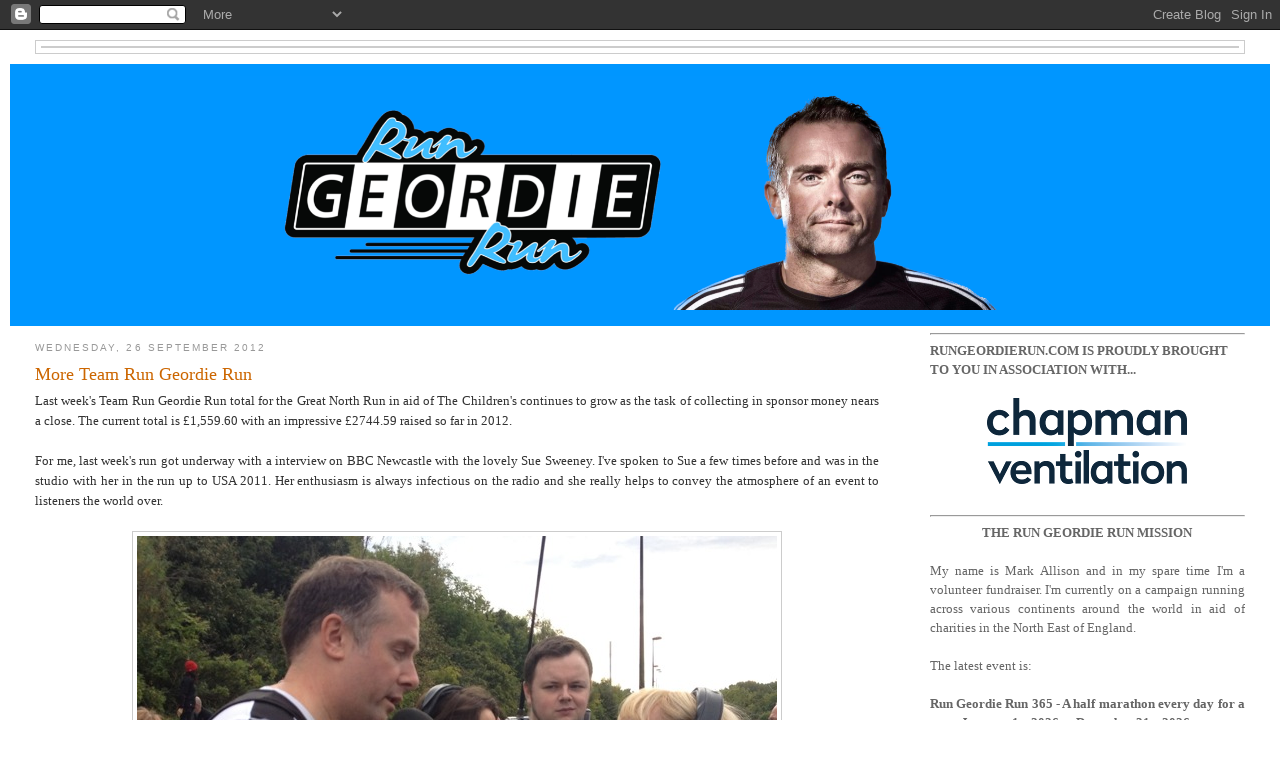

--- FILE ---
content_type: text/html; charset=UTF-8
request_url: https://markallisonjogtole.blogspot.com/2012/09/
body_size: 32921
content:
<!DOCTYPE html>
<html dir='ltr' xmlns='http://www.w3.org/1999/xhtml' xmlns:b='http://www.google.com/2005/gml/b' xmlns:data='http://www.google.com/2005/gml/data' xmlns:expr='http://www.google.com/2005/gml/expr'>
<head>
<link href='https://www.blogger.com/static/v1/widgets/2944754296-widget_css_bundle.css' rel='stylesheet' type='text/css'/>
<meta content='text/html; charset=UTF-8' http-equiv='Content-Type'/>
<meta content='blogger' name='generator'/>
<link href='https://markallisonjogtole.blogspot.com/favicon.ico' rel='icon' type='image/x-icon'/>
<link href='https://markallisonjogtole.blogspot.com/2012/09/' rel='canonical'/>
<link rel="alternate" type="application/atom+xml" title="RUN GEORDIE RUN - Atom" href="https://markallisonjogtole.blogspot.com/feeds/posts/default" />
<link rel="alternate" type="application/rss+xml" title="RUN GEORDIE RUN - RSS" href="https://markallisonjogtole.blogspot.com/feeds/posts/default?alt=rss" />
<link rel="service.post" type="application/atom+xml" title="RUN GEORDIE RUN - Atom" href="https://www.blogger.com/feeds/37537198/posts/default" />
<!--Can't find substitution for tag [blog.ieCssRetrofitLinks]-->
<meta content='https://markallisonjogtole.blogspot.com/2012/09/' property='og:url'/>
<meta content='RUN GEORDIE RUN' property='og:title'/>
<meta content='This blog follows the ultra distance running and fund-raising adventures of Mark Allison (aka Run Geordie Run). Next up is 3180 miles across the USA in summer 2025.' property='og:description'/>
<title>RUN GEORDIE RUN: September 2012</title>
<style id='page-skin-1' type='text/css'><!--
/*
-----------------------------------------------
Blogger Template Style
Name:     Minima Stretch
Date:     26 Feb 2004
----------------------------------------------- */
/* Variable definitions
====================
<Variable name="bgcolor" description="Page Background Color"
type="color" default="#fff">
<Variable name="textcolor" description="Text Color"
type="color" default="#333">
<Variable name="linkcolor" description="Link Color"
type="color" default="#58a">
<Variable name="pagetitlecolor" description="Blog Title Color"
type="color" default="#666">
<Variable name="descriptioncolor" description="Blog Description Color"
type="color" default="#999">
<Variable name="titlecolor" description="Post Title Color"
type="color" default="#c60">
<Variable name="bordercolor" description="Border Color"
type="color" default="#ccc">
<Variable name="sidebarcolor" description="Sidebar Title Color"
type="color" default="#999">
<Variable name="sidebartextcolor" description="Sidebar Text Color"
type="color" default="#666">
<Variable name="visitedlinkcolor" description="Visited Link Color"
type="color" default="#999">
<Variable name="bodyfont" description="Text Font"
type="font" default="normal normal 100% Georgia, Serif">
<Variable name="headerfont" description="Sidebar Title Font"
type="font"
default="normal normal 78% 'Trebuchet MS',Trebuchet,Arial,Verdana,Sans-serif">
<Variable name="pagetitlefont" description="Blog Title Font"
type="font"
default="normal normal 200% Georgia, Serif">
<Variable name="descriptionfont" description="Blog Description Font"
type="font"
default="normal normal 78% 'Trebuchet MS', Trebuchet, Arial, Verdana, Sans-serif">
<Variable name="postfooterfont" description="Post Footer Font"
type="font"
default="normal normal 78% 'Trebuchet MS', Trebuchet, Arial, Verdana, Sans-serif">
<Variable name="startSide" description="Start side in blog language"
type="automatic" default="left">
<Variable name="endSide" description="End side in blog language"
type="automatic" default="right">
*/
/* Use this with templates/template-twocol.html */
body, .body-fauxcolumn-outer {
background:#ffffff;
margin:0;
color:#333333;
font:x-small Georgia Serif;
font-size/* */:/**/small;
font-size: /**/small;
text-align: center;
}
a:link {
color:#5588aa;
text-decoration:none;
}
a:visited {
color:#999999;
text-decoration:none;
}
a:hover {
color:#cc6600;
text-decoration:underline;
}
a img {
border-width:0;
}
/* Header
-----------------------------------------------
*/
#header-wrapper {
margin:0 2% 10px;
border:1px solid #cccccc;
}
#header {
margin: 5px;
border: 1px solid #cccccc;
text-align: center;
color:#666666;
}
#header-inner {
background-position: center;
margin-left: auto;
margin-right: auto;
}
#header h1 {
margin:5px 5px 0;
padding:15px 20px .25em;
line-height:1.2em;
text-transform:uppercase;
letter-spacing:.2em;
font: normal normal 200% Georgia, Serif;
}
#header a {
color:#666666;
text-decoration:none;
}
#header a:hover {
color:#666666;
}
#header .description {
margin:0 5px 5px;
padding:0 20px 15px;
text-transform:uppercase;
letter-spacing:.2em;
line-height: 1.4em;
font: normal normal 78% 'Trebuchet MS', Trebuchet, Arial, Verdana, Sans-serif;
color: #999999;
}
#header img {
margin-left: auto;
margin-right: auto;
}
/* Outer-Wrapper
----------------------------------------------- */
#outer-wrapper {
margin:0;
padding:10px;
text-align:left;
font: normal normal 100% Georgia, Serif;
}
#main-wrapper {
margin-left: 2%;
width: 67%;
float: left;
display: inline;       /* fix for doubling margin in IE */
word-wrap: break-word; /* fix for long text breaking sidebar float in IE */
overflow: hidden;      /* fix for long non-text content breaking IE sidebar float */
}
#sidebar-wrapper {
margin-right: 2%;
width: 25%;
float: right;
display: inline;       /* fix for doubling margin in IE */
word-wrap: break-word; /* fix for long text breaking sidebar float in IE */
overflow: hidden;      /* fix for long non-text content breaking IE sidebar float */
}
/* Headings
----------------------------------------------- */
h2 {
margin:1.5em 0 .75em;
font:normal normal 78% 'Trebuchet MS',Trebuchet,Arial,Verdana,Sans-serif;
line-height: 1.4em;
text-transform:uppercase;
letter-spacing:.2em;
color:#999999;
}
/* Posts
-----------------------------------------------
*/
h2.date-header {
margin:1.5em 0 .5em;
}
.post {
margin:.5em 0 1.5em;
border-bottom:1px dotted #cccccc;
padding-bottom:1.5em;
}
.post h3 {
margin:.25em 0 0;
padding:0 0 4px;
font-size:140%;
font-weight:normal;
line-height:1.4em;
color:#cc6600;
}
.post h3 a, .post h3 a:visited, .post h3 strong {
display:block;
text-decoration:none;
color:#cc6600;
font-weight:normal;
}
.post h3 strong, .post h3 a:hover {
color:#333333;
}
.post-body {
margin:0 0 .75em;
line-height:1.6em;
}
.post-body blockquote {
line-height:1.3em;
}
.post-footer {
margin: .75em 0;
color:#999999;
text-transform:uppercase;
letter-spacing:.1em;
font: normal normal 78% 'Trebuchet MS', Trebuchet, Arial, Verdana, Sans-serif;
line-height: 1.4em;
}
.comment-link {
margin-left:.6em;
}
.post img, table.tr-caption-container {
padding:4px;
border:1px solid #cccccc;
}
.tr-caption-container img {
border: none;
padding: 0;
}
.post blockquote {
margin:1em 20px;
}
.post blockquote p {
margin:.75em 0;
}
/* Comments
----------------------------------------------- */
#comments h4 {
margin:1em 0;
font-weight: bold;
line-height: 1.4em;
text-transform:uppercase;
letter-spacing:.2em;
color: #999999;
}
#comments-block {
margin:1em 0 1.5em;
line-height:1.6em;
}
#comments-block .comment-author {
margin:.5em 0;
}
#comments-block .comment-body {
margin:.25em 0 0;
}
#comments-block .comment-footer {
margin:-.25em 0 2em;
line-height: 1.4em;
text-transform:uppercase;
letter-spacing:.1em;
}
#comments-block .comment-body p {
margin:0 0 .75em;
}
.deleted-comment {
font-style:italic;
color:gray;
}
.feed-links {
clear: both;
line-height: 2.5em;
}
#blog-pager-newer-link {
float: left;
}
#blog-pager-older-link {
float: right;
}
#blog-pager {
text-align: center;
}
/* Sidebar Content
----------------------------------------------- */
.sidebar {
color: #666666;
line-height: 1.5em;
}
.sidebar ul {
list-style:none;
margin:0 0 0;
padding:0 0 0;
}
.sidebar li {
margin:0;
padding-top:0;
padding-right:0;
padding-bottom:.25em;
padding-left:15px;
text-indent:-15px;
line-height:1.5em;
}
.sidebar .widget, .main .widget {
border-bottom:1px dotted #cccccc;
margin:0 0 1.5em;
padding:0 0 1.5em;
}
.main .Blog {
border-bottom-width: 0;
}
/* Profile
----------------------------------------------- */
.profile-img {
float: left;
margin-top: 0;
margin-right: 5px;
margin-bottom: 5px;
margin-left: 0;
padding: 4px;
border: 1px solid #cccccc;
}
.profile-data {
margin:0;
text-transform:uppercase;
letter-spacing:.1em;
font: normal normal 78% 'Trebuchet MS', Trebuchet, Arial, Verdana, Sans-serif;
color: #999999;
font-weight: bold;
line-height: 1.6em;
}
.profile-datablock {
margin:.5em 0 .5em;
}
.profile-textblock {
margin: 0.5em 0;
line-height: 1.6em;
}
.profile-link {
font: normal normal 78% 'Trebuchet MS', Trebuchet, Arial, Verdana, Sans-serif;
text-transform: uppercase;
letter-spacing: .1em;
}
/* Footer
----------------------------------------------- */
#footer {
width:660px;
clear:both;
margin:0 auto;
padding-top:15px;
line-height: 1.6em;
text-transform:uppercase;
letter-spacing:.1em;
text-align: center;
}

--></style>
<link href='https://www.blogger.com/dyn-css/authorization.css?targetBlogID=37537198&amp;zx=001a7014-e22b-4ff1-9b20-bf07009bd6a3' media='none' onload='if(media!=&#39;all&#39;)media=&#39;all&#39;' rel='stylesheet'/><noscript><link href='https://www.blogger.com/dyn-css/authorization.css?targetBlogID=37537198&amp;zx=001a7014-e22b-4ff1-9b20-bf07009bd6a3' rel='stylesheet'/></noscript>
<meta name='google-adsense-platform-account' content='ca-host-pub-1556223355139109'/>
<meta name='google-adsense-platform-domain' content='blogspot.com'/>

</head>
<body>
<div class='navbar section' id='navbar'><div class='widget Navbar' data-version='1' id='Navbar1'><script type="text/javascript">
    function setAttributeOnload(object, attribute, val) {
      if(window.addEventListener) {
        window.addEventListener('load',
          function(){ object[attribute] = val; }, false);
      } else {
        window.attachEvent('onload', function(){ object[attribute] = val; });
      }
    }
  </script>
<div id="navbar-iframe-container"></div>
<script type="text/javascript" src="https://apis.google.com/js/platform.js"></script>
<script type="text/javascript">
      gapi.load("gapi.iframes:gapi.iframes.style.bubble", function() {
        if (gapi.iframes && gapi.iframes.getContext) {
          gapi.iframes.getContext().openChild({
              url: 'https://www.blogger.com/navbar/37537198?origin\x3dhttps://markallisonjogtole.blogspot.com',
              where: document.getElementById("navbar-iframe-container"),
              id: "navbar-iframe"
          });
        }
      });
    </script><script type="text/javascript">
(function() {
var script = document.createElement('script');
script.type = 'text/javascript';
script.src = '//pagead2.googlesyndication.com/pagead/js/google_top_exp.js';
var head = document.getElementsByTagName('head')[0];
if (head) {
head.appendChild(script);
}})();
</script>
</div></div>
<div id='outer-wrapper'><div id='wrap2'>
<!-- skip links for text browsers -->
<span id='skiplinks' style='display:none;'>
<a href='#main'>skip to main </a> |
      <a href='#sidebar'>skip to sidebar</a>
</span>
<div id='header-wrapper'>
<div class='header no-items section' id='header'></div>
</div>
<div id='content-wrapper'>
<div id='crosscol-wrapper' style='text-align:center'>
<div class='crosscol section' id='crosscol'><div class='widget HTML' data-version='1' id='HTML2'>
<div class='widget-content'>
<div style="background-color: #0096FF; color: #0096FF; padding: 12px;">
<img id="Image-Maps-Com-image-maps-2017-04-01-052649" src="https://blogger.googleusercontent.com/img/b/R29vZ2xl/AVvXsEg2YY_FE93z8plkqqAWMtqMuUC5NBZLBAxcVkSRvXCebLjYOBqV_TA47PidsNmawONjG-XAZNMmQIMcfs9ydkMvwOnUPOErbx1_3r3ctJ4MfA5XItnBMsBv_xZDClSG2ATU-QK5bMA8vlPXEhRHk_pyxOAQlUqi2wbmIPbHTwM0cN8mMWRUqg/s1416/Screenshot%202023-05-31%20at%2022.41.11.png" border="0" width="800" height="234" orgwidth="800" orgheight="234" usemap="#image-maps-2017-04-01-052649" alt="" />
<map name="image-maps-2017-04-01-052649" id="ImageMapsCom-image-maps-2017-04-01-052649">
<area  alt="" title="" href="http://www.rungeordierun.com/" shape="rect" coords="8,9,206,188" style="outline:none;" target="_self"     />
</map></div>
</div>
<div class='clear'></div>
</div></div>
</div>
<div id='main-wrapper'>
<div class='main section' id='main'><div class='widget Blog' data-version='1' id='Blog1'>
<div class='blog-posts hfeed'>

          <div class="date-outer">
        
<h2 class='date-header'><span>Wednesday, 26 September 2012</span></h2>

          <div class="date-posts">
        
<div class='post-outer'>
<div class='post hentry' itemscope='itemscope' itemtype='http://schema.org/BlogPosting'>
<a name='4116903641032787497'></a>
<h3 class='post-title entry-title' itemprop='name'>
<a href='https://markallisonjogtole.blogspot.com/2012/09/more-team-run-geordie-run.html'>More Team Run Geordie Run </a>
</h3>
<div class='post-header'>
<div class='post-header-line-1'></div>
</div>
<div class='post-body entry-content' id='post-body-4116903641032787497' itemprop='articleBody'>
<div style="text-align: justify;">
Last week's Team Run Geordie Run total for the Great North Run in aid of The Children's continues to grow as the task of collecting in sponsor money nears a close. The current total is &#163;1,559.60 with an impressive &#163;2744.59 raised so far in 2012.</div>
<div style="text-align: justify;">
<br /></div>
<div style="text-align: justify;">
For me, last week's run got underway with a interview on BBC Newcastle with the lovely Sue Sweeney. I've spoken to Sue a few times before and was in the studio with her in the run up to USA 2011. Her enthusiasm is always infectious on the radio and she really helps to convey the atmosphere of an event to listeners the world over.</div>
<div style="text-align: justify;">
<br /></div>
<div class="separator" style="clear: both; text-align: center;">
<a href="https://blogger.googleusercontent.com/img/b/R29vZ2xl/AVvXsEjdCCwtSgWn7eClRg7mGVT-i0Fz68YQEQ6BgLV6cro_guaVklbe9LVZLthLqmFO6JUS-nDh0P7kUgUfwRcYiZNARG9W_djfhg7HrFgXrJ0tJj0sp2aWa6kT0Ec_xTUldPtdOlxGQw/s1600/rgrbbc.jpg" imageanchor="1" style="margin-left: 1em; margin-right: 1em;"><img border="0" height="382" loading="lazy" src="https://blogger.googleusercontent.com/img/b/R29vZ2xl/AVvXsEjdCCwtSgWn7eClRg7mGVT-i0Fz68YQEQ6BgLV6cro_guaVklbe9LVZLthLqmFO6JUS-nDh0P7kUgUfwRcYiZNARG9W_djfhg7HrFgXrJ0tJj0sp2aWa6kT0Ec_xTUldPtdOlxGQw/s640/rgrbbc.jpg" width="640" /></a></div>
<br />
<div style="text-align: justify;">
Following the interview it took my guide (Dorothy aka Donna) quite a long time to get to the back of the start area. Given the fact that I was running dressed as a Lion, I thought that it would be a good idea to start as far back as possible. The suit has very poor visibility and the last thing I wanted was to cause an obstruction to the faster runners.</div>
<br />
<div class="separator" style="clear: both; text-align: center;">
<a href="https://blogger.googleusercontent.com/img/b/R29vZ2xl/AVvXsEhDrR1HidoPXuG0KB2g6tSEiprBye5RQR6hYGnCcSCwrmaG_rjwxDKNnoF5RxM5EhakbHWd2pyltcMaitPDbZGnChp_vRaH5URdKL9DdrzeMnQJ3EOWVlsUxfQam5b0RfRQPjKi2Q/s1600/donna.jpg" imageanchor="1" style="margin-left: 1em; margin-right: 1em;"><img border="0" loading="lazy" src="https://blogger.googleusercontent.com/img/b/R29vZ2xl/AVvXsEhDrR1HidoPXuG0KB2g6tSEiprBye5RQR6hYGnCcSCwrmaG_rjwxDKNnoF5RxM5EhakbHWd2pyltcMaitPDbZGnChp_vRaH5URdKL9DdrzeMnQJ3EOWVlsUxfQam5b0RfRQPjKi2Q/s1600/donna.jpg" /></a></div>
<div class="separator" style="clear: both; text-align: center;">
<br /></div>
<div class="separator" style="clear: both; text-align: justify;">
The heat generated inside the suit was suffocating. That said, I didn't suffer as much as I had while training in the suit. I think the recent run through Death Valley may have helped!&nbsp;As you can see from the image below, I had plenty of room and the late start paid off.&nbsp;</div>
<div class="separator" style="clear: both; text-align: justify;">
<br /></div>
<div class="separator" style="clear: both; text-align: center;">
<a href="https://blogger.googleusercontent.com/img/b/R29vZ2xl/AVvXsEgxLVLjwOrBHdxsnDTvdGbsAyPaJDF6ubOKfMEn83snynReBD6i2ezlTwmsFnvbtATmoiFzM9xL51Pc54Pjzcql5SvJggfS5g4vwNEN5kiNZVlpguCsyfzIGXHZPRnG0wnDBVnewA/s1600/tvrgr.jpg" imageanchor="1" style="margin-left: 1em; margin-right: 1em;"><img border="0" height="346" loading="lazy" src="https://blogger.googleusercontent.com/img/b/R29vZ2xl/AVvXsEgxLVLjwOrBHdxsnDTvdGbsAyPaJDF6ubOKfMEn83snynReBD6i2ezlTwmsFnvbtATmoiFzM9xL51Pc54Pjzcql5SvJggfS5g4vwNEN5kiNZVlpguCsyfzIGXHZPRnG0wnDBVnewA/s640/tvrgr.jpg" width="640" /></a></div>
<div class="separator" style="clear: both; text-align: center;">
<br /></div>
<div class="separator" style="clear: both; text-align: justify;">
I was pleased to have the opportunity to get some fresh air when I stopped at the 6 mile point to talk to the ITV Tyne Tees reporter Derek Proud. The interview was shown on North East Tonight the following day. I was thrilled to see that they'd chosen the lion as the backdrop in the studio (pictured below).</div>
<div class="separator" style="clear: both; text-align: center;">
<br /></div>
<div class="separator" style="clear: both; text-align: center;">
<a href="https://blogger.googleusercontent.com/img/b/R29vZ2xl/AVvXsEi-lzyRuqQzmPFxexfXiPfObpClKIXFtJX2tS3v2-rEcyAX5Z12v8APKSkKLpbtSxaq14bUkRu4GoMLya7y0EFVmv6WptZcUMKN74bS_vhrXDhvqvF06dyu4S6QT3M2NGBIzF63ww/s1600/rgrtv2.jpg" imageanchor="1" style="margin-left: 1em; margin-right: 1em;"><img border="0" loading="lazy" src="https://blogger.googleusercontent.com/img/b/R29vZ2xl/AVvXsEi-lzyRuqQzmPFxexfXiPfObpClKIXFtJX2tS3v2-rEcyAX5Z12v8APKSkKLpbtSxaq14bUkRu4GoMLya7y0EFVmv6WptZcUMKN74bS_vhrXDhvqvF06dyu4S6QT3M2NGBIzF63ww/s1600/rgrtv2.jpg" /></a></div>
<br />
<div class="separator" style="clear: both; text-align: justify;">
Dorothy (Donna) and I completed the Great North Run in 03:19:58. It was easily the toughest hard marathon I'd ever done! A pleasing &#163;54.10 had been collected in the bucket on the way round too.&nbsp;</div>
<div class="separator" style="clear: both; text-align: justify;">
<br /></div>
<div class="separator" style="clear: both; text-align: justify;">
Donna raised &#163;223 which is another excellent fundraising effort from a Team Run Geordie Run member.</div>
<div class="separator" style="clear: both; text-align: justify;">
<br /></div>
<div style="text-align: justify;">
I'm already looking forward to next year's Great North Run. As yet, I'm undecided what costume I'll be wearing but I will be doing it in fancy dress. I'm not normally one for gimmicks while running but I actually found it a lot of fun!&nbsp;</div>
<div style="text-align: justify;">
<br /></div>
<div style="text-align: justify;">
And now for further news of some of the other members of Team Run Geordie Run. First up is Mick Butler (pictured below) who ran the Great North Run in a time of 02:00:12. Mick's fundraising this year is an amazing &#163;999.99. Tremendous effort Mick. I'm sure Mick won't mind me telling you that he had to swap his original Team Run Geordie Run vest for a "different" size. For a small donation to The Children's Foundation, I'll tell anyone if he needed a bigger or smaller size!&nbsp;</div>
<br />
<div class="separator" style="clear: both; text-align: center;">
<a href="https://blogger.googleusercontent.com/img/b/R29vZ2xl/AVvXsEhr99LhQlfuoJcyLyqySLRRmqbFAKtnjIysu8GntJ2aP9t4I5_8NWSpja-opniiq-QbwYd621eCk_PW-UZSMwruwAeSREyjstpFeLnEI0LsFZEQZUQJpV-qhHwD5vYm4TYt0KIlVw/s1600/mick.jpg" imageanchor="1" style="margin-left: 1em; margin-right: 1em;"><img border="0" loading="lazy" src="https://blogger.googleusercontent.com/img/b/R29vZ2xl/AVvXsEhr99LhQlfuoJcyLyqySLRRmqbFAKtnjIysu8GntJ2aP9t4I5_8NWSpja-opniiq-QbwYd621eCk_PW-UZSMwruwAeSREyjstpFeLnEI0LsFZEQZUQJpV-qhHwD5vYm4TYt0KIlVw/s1600/mick.jpg" /></a></div>
<br />
<div style="text-align: justify;">
My son Jack (pictured below) ran the Junior Great North Run the day before the main run. I accompanied him round the 4k course and he completed it in 00:26:56. Jack raised &#163;50 and is keen to do further events in the future. Well done Jack.</div>
<br />
<div class="separator" style="clear: both; text-align: center;">
<a href="https://blogger.googleusercontent.com/img/b/R29vZ2xl/AVvXsEhZr3Okm8cEpR-9-MDc_Bsrv-Q15MRhoHNHyM-Z6FK_srL1doIeQEi9a6KchUyeK2XLawaWTHyDYTgeZMxW1YD0yj47j7WFo3gId5yjuJ0HBH66yamwyZFRmSpVhv-SDR2aoCs2LQ/s1600/rgrjr.jpg" imageanchor="1" style="margin-left: 1em; margin-right: 1em;"><img border="0" loading="lazy" src="https://blogger.googleusercontent.com/img/b/R29vZ2xl/AVvXsEhZr3Okm8cEpR-9-MDc_Bsrv-Q15MRhoHNHyM-Z6FK_srL1doIeQEi9a6KchUyeK2XLawaWTHyDYTgeZMxW1YD0yj47j7WFo3gId5yjuJ0HBH66yamwyZFRmSpVhv-SDR2aoCs2LQ/s1600/rgrjr.jpg" /></a></div>
<br />
<div style="text-align: justify;">
Sara Sarginson raised &#163;161 and completed her very first Great North run in 02:26:52. Her build up to the run was hampered with injury and I know that she'll be keen to run much faster this weekend when she does the Redcar Half Marathon. Sara can often be seen running with her pet Beagle, Murphy. She keeps an excellent blog which can be viewed <a href="http://www.sara-runningwiththepack.com/" target="_blank">here</a>. Well done Sara.&nbsp;</div>
<br />
<div class="separator" style="clear: both; text-align: center;">
<a href="https://blogger.googleusercontent.com/img/b/R29vZ2xl/AVvXsEj0FuwTz_sajKiNGUsFuVsRyfXw8M4CyTXS82LuihRvk8rVm07GzQa4r0P4k7oE1bZGRtE-PF7fm-OUZXvRfZqSxeKGUMFi58wjl7-DyyU71Xt5GGks6o_3BxUVfRQPFtNibsmMhQ/s1600/sara.jpg" imageanchor="1" style="margin-left: 1em; margin-right: 1em;"><img border="0" loading="lazy" src="https://blogger.googleusercontent.com/img/b/R29vZ2xl/AVvXsEj0FuwTz_sajKiNGUsFuVsRyfXw8M4CyTXS82LuihRvk8rVm07GzQa4r0P4k7oE1bZGRtE-PF7fm-OUZXvRfZqSxeKGUMFi58wjl7-DyyU71Xt5GGks6o_3BxUVfRQPFtNibsmMhQ/s1600/sara.jpg" /></a></div>
<div class="separator" style="clear: both; text-align: center;">
<br /></div>
<div style="text-align: justify;">
Mark Douthwaite and Kathryn Clark (pictured below) raised &#163;110 and &#163;50 respectively. Mark completed the run in 02:31:31. Kathryn's time was 03:02:27. It was great to catch up with them both in The Children's Foundation tent at the end of the run. Well done to you both.</div>
<br />
<div class="separator" style="clear: both; text-align: center;">
<a href="https://blogger.googleusercontent.com/img/b/R29vZ2xl/AVvXsEgV6ifDOcWLuzKXNvLrDGYXpRqoOLhsBatm-Z-TruhMnTPJJx7ZfPqgDNQ88ZCC32LLJT2kdTbDS02uskN3LbqXxAe_QrswldIa1uzqp1w5AL6FKU2CqpZsw5Qm5rwr99zjWwJuSg/s1600/408186_10151232374700539_488958726_n.jpg" imageanchor="1" style="margin-left: 1em; margin-right: 1em;"><img border="0" height="480" loading="lazy" src="https://blogger.googleusercontent.com/img/b/R29vZ2xl/AVvXsEgV6ifDOcWLuzKXNvLrDGYXpRqoOLhsBatm-Z-TruhMnTPJJx7ZfPqgDNQ88ZCC32LLJT2kdTbDS02uskN3LbqXxAe_QrswldIa1uzqp1w5AL6FKU2CqpZsw5Qm5rwr99zjWwJuSg/s640/408186_10151232374700539_488958726_n.jpg" width="640" /></a></div>
<br />
<div style="text-align: justify;">
Finally in this Team Run Geordie Run update, is Garry Dodd (pictured below) who completed the run in 01:38:28. This was Garry's 14th Great North Run and he raised &#163;125 for The Children's Foundation. That's a great effort on both the fundraising and the race time. Well done Garry.</div>
<br />
<div class="separator" style="clear: both; text-align: center;">
<a href="https://blogger.googleusercontent.com/img/b/R29vZ2xl/AVvXsEh-l9H144zWr5pxClJmjSpTr4dJZcL-_wYgMjK3mGYBrQTiiMUW8w3RYtQYhtn-CYtfyzWpC1Sw_N5dNHRoQvZbm-gdKUFqiBior9sm3Hv48Mc5WSrv3ox1ZOR-zh32seT3HhOdMA/s1600/garry.jpg" imageanchor="1" style="margin-left: 1em; margin-right: 1em;"><img border="0" height="640" loading="lazy" src="https://blogger.googleusercontent.com/img/b/R29vZ2xl/AVvXsEh-l9H144zWr5pxClJmjSpTr4dJZcL-_wYgMjK3mGYBrQTiiMUW8w3RYtQYhtn-CYtfyzWpC1Sw_N5dNHRoQvZbm-gdKUFqiBior9sm3Hv48Mc5WSrv3ox1ZOR-zh32seT3HhOdMA/s640/garry.jpg" width="226" /></a></div>
<div class="separator" style="clear: both; text-align: center;">
<br /></div>
<div class="separator" style="clear: both; text-align: justify;">
Team Run Geordie Run's total for the Great North Run currently stands at &#163;1,714.60. Overall, in 2012 a huge &#163;2,949.59 has been raised for The Children's Foundation. Well done again to all concerned.</div>
<div class="separator" style="clear: both; text-align: justify;">
<br /></div>
<div class="separator" style="clear: both; text-align: justify;">
Thanks again to Benfield Motor Group for supplying the Team Run Geordie Run vests and to Dave Shenton of Shenton Creative for designing them.</div>
<div style='clear: both;'></div>
</div>
<div class='post-footer'>
<div class='post-footer-line post-footer-line-1'><span class='post-author vcard'>
Posted by
<span class='fn'>
<a href='https://www.blogger.com/profile/12449253751270490470' itemprop='author' rel='author' title='author profile'>
Mark Allison
</a>
</span>
</span>
<span class='post-timestamp'>
at
<a class='timestamp-link' href='https://markallisonjogtole.blogspot.com/2012/09/more-team-run-geordie-run.html' itemprop='url' rel='bookmark' title='permanent link'><abbr class='published' itemprop='datePublished' title='2012-09-26T21:55:00Z'>21:55:00</abbr></a>
</span>
<span class='post-comment-link'>
</span>
<span class='post-icons'>
<span class='item-action'>
<a href='https://www.blogger.com/email-post/37537198/4116903641032787497' title='Email Post'>
<img alt="" class="icon-action" height="13" src="//img1.blogblog.com/img/icon18_email.gif" width="18">
</a>
</span>
</span>
</div>
<div class='post-footer-line post-footer-line-2'><span class='post-labels'>
</span>
</div>
<div class='post-footer-line post-footer-line-3'><span class='post-location'>
</span>
</div>
</div>
</div>
</div>
<div class='post-outer'>
<div class='post hentry' itemscope='itemscope' itemtype='http://schema.org/BlogPosting'>
<a name='9155867230612828163'></a>
<h3 class='post-title entry-title' itemprop='name'>
<a href='https://markallisonjogtole.blogspot.com/2012/09/thanks-from-anne-oliver.html'>Thanks from Anne Oliver</a>
</h3>
<div class='post-header'>
<div class='post-header-line-1'></div>
</div>
<div class='post-body entry-content' id='post-body-9155867230612828163' itemprop='articleBody'>
<div style="text-align: justify;">
I received a nice email from Anne Oliver (pictured below) the retired fundraising co-ordinator at St Benedict's Hospice this week.&nbsp;</div>
<br />
<div class="separator" style="clear: both; text-align: center;">
<a href="https://blogger.googleusercontent.com/img/b/R29vZ2xl/AVvXsEiTDGZz2nMR1qJVL-QQGf17rQxTDzK6oAa7i61fG01XtnwNy4adSb7k_cY35iLE1GFID-RzvVpTy-MegQxTNUEUwIkSO9NR7h_9Y5soPtXzm77y3Tv6Y6-gZItbqalBFsLdu_VsuQ/s1600/Newsletter+-+Self.jpg" imageanchor="1" style="margin-left: 1em; margin-right: 1em;"><img border="0" height="374" loading="lazy" src="https://blogger.googleusercontent.com/img/b/R29vZ2xl/AVvXsEiTDGZz2nMR1qJVL-QQGf17rQxTDzK6oAa7i61fG01XtnwNy4adSb7k_cY35iLE1GFID-RzvVpTy-MegQxTNUEUwIkSO9NR7h_9Y5soPtXzm77y3Tv6Y6-gZItbqalBFsLdu_VsuQ/s400/Newsletter+-+Self.jpg" width="400" /></a></div>
<br />
"<i>Hi Mark,&nbsp;</i><br />
<i style="text-align: justify;"><br /></i>
<i style="text-align: justify;">I heard that you were no longer raising funds for the hospice and I just wanted to thank you for all that you have done during the last 18 years. Your committment over the years is to be admired and you  certainly raised the profile of St Benedict's and have been exceptional not only for the hospice but also in your personal achievements.&nbsp;</i><br />
<div style="text-align: justify;">
<i><br /></i></div>
<div style="text-align: justify;">
<i>I have many happy memories of those early years and still have some of the photographs. I am still fundraising, but voluntary, and as I have fundraised all my life (for my church, the Girl Guides, Macmillan and the hospice) I don't intend stopping now.&nbsp;</i><i>At the moment I am a Trustee for the Bubble Foundation which is at the Newcastle Children's Hospital.&nbsp;</i></div>
<div style="text-align: justify;">
<i><br /></i></div>
<div style="text-align: justify;">
<i>It would be nice to hear from you occasionally as I am still interested in your progress but for me you are still that young lad with the quiet voice who came to the Washington shop for a tee shirt. Happy days.&nbsp;</i></div>
<div style="text-align: justify;">
<i><br /></i></div>
<div style="text-align: justify;">
<i>Regards</i></div>
<div style="text-align: justify;">
<i>Anne Oliver</i>"</div>
<div style='clear: both;'></div>
</div>
<div class='post-footer'>
<div class='post-footer-line post-footer-line-1'><span class='post-author vcard'>
Posted by
<span class='fn'>
<a href='https://www.blogger.com/profile/12449253751270490470' itemprop='author' rel='author' title='author profile'>
Mark Allison
</a>
</span>
</span>
<span class='post-timestamp'>
at
<a class='timestamp-link' href='https://markallisonjogtole.blogspot.com/2012/09/thanks-from-anne-oliver.html' itemprop='url' rel='bookmark' title='permanent link'><abbr class='published' itemprop='datePublished' title='2012-09-26T20:00:00Z'>20:00:00</abbr></a>
</span>
<span class='post-comment-link'>
</span>
<span class='post-icons'>
<span class='item-action'>
<a href='https://www.blogger.com/email-post/37537198/9155867230612828163' title='Email Post'>
<img alt="" class="icon-action" height="13" src="//img1.blogblog.com/img/icon18_email.gif" width="18">
</a>
</span>
</span>
</div>
<div class='post-footer-line post-footer-line-2'><span class='post-labels'>
</span>
</div>
<div class='post-footer-line post-footer-line-3'><span class='post-location'>
</span>
</div>
</div>
</div>
</div>

          </div></div>
        

          <div class="date-outer">
        
<h2 class='date-header'><span>Wednesday, 19 September 2012</span></h2>

          <div class="date-posts">
        
<div class='post-outer'>
<div class='post hentry' itemscope='itemscope' itemtype='http://schema.org/BlogPosting'>
<a name='7888552630888684233'></a>
<h3 class='post-title entry-title' itemprop='name'>
<a href='https://markallisonjogtole.blogspot.com/2012/09/response-from-lady-elsie-robson.html'>Response from Lady Elsie Robson</a>
</h3>
<div class='post-header'>
<div class='post-header-line-1'></div>
</div>
<div class='post-body entry-content' id='post-body-7888552630888684233' itemprop='articleBody'>
<div style="text-align: justify;">
Shortly after I announced on rungeordierun.com that I would be raising funds for the Sir Bobby Robson Foundation, Lady Elsie Robson had the following kind words to say "<i>We&#8217;re very pleased Mark has chosen to raise funds in aid of the Sir Bobby Robson Foundation with his run across Australia.&nbsp;</i><br />
<i><br /></i>
<i>Mark&#8217;s raised a huge amount of money for charity over the years and has already supported our Foundation.  He was kind enough to give a motivational speech to our Great North Runners last year and is helping Robbie Elliott with his Bike For Bobby challenge.&nbsp;</i><br />
<i><br /></i>
<div class="separator" style="clear: both; text-align: center;">
<a href="https://blogger.googleusercontent.com/img/b/R29vZ2xl/AVvXsEjlzdG6p34xS5A4L52pUQVnTDXHA159PyxWFDF8T_gdtTnTPMM3uCKhINepUXBowD2Wcgs3_aR-wVS4ed0hexPjy7CmOQjf8Q9eg7d23hwfCTvceNSYOUh7F0zCa17lkRT_Eu6YUA/s1600/lady+elsie.jpg" imageanchor="1" style="margin-left: 1em; margin-right: 1em;"><img border="0" loading="lazy" src="https://blogger.googleusercontent.com/img/b/R29vZ2xl/AVvXsEjlzdG6p34xS5A4L52pUQVnTDXHA159PyxWFDF8T_gdtTnTPMM3uCKhINepUXBowD2Wcgs3_aR-wVS4ed0hexPjy7CmOQjf8Q9eg7d23hwfCTvceNSYOUh7F0zCa17lkRT_Eu6YUA/s1600/lady+elsie.jpg" /></a></div>
<br />
<i>He&#8217;s set himself a very great challenge with this run but we have every faith in his abilities and know how committed he is.  Unfortunately he&#8217;s someone who knows the pain of losing loved ones to cancer and we know how determined he is to succeed.&nbsp;</i><br />
<i><br /></i>
<i>We look forward to getting more involved and finding out more about Australia as the months go on.</i>&#8221;</div>
<div style='clear: both;'></div>
</div>
<div class='post-footer'>
<div class='post-footer-line post-footer-line-1'><span class='post-author vcard'>
Posted by
<span class='fn'>
<a href='https://www.blogger.com/profile/12449253751270490470' itemprop='author' rel='author' title='author profile'>
Mark Allison
</a>
</span>
</span>
<span class='post-timestamp'>
at
<a class='timestamp-link' href='https://markallisonjogtole.blogspot.com/2012/09/response-from-lady-elsie-robson.html' itemprop='url' rel='bookmark' title='permanent link'><abbr class='published' itemprop='datePublished' title='2012-09-19T13:17:00Z'>13:17:00</abbr></a>
</span>
<span class='post-comment-link'>
</span>
<span class='post-icons'>
<span class='item-action'>
<a href='https://www.blogger.com/email-post/37537198/7888552630888684233' title='Email Post'>
<img alt="" class="icon-action" height="13" src="//img1.blogblog.com/img/icon18_email.gif" width="18">
</a>
</span>
</span>
</div>
<div class='post-footer-line post-footer-line-2'><span class='post-labels'>
</span>
</div>
<div class='post-footer-line post-footer-line-3'><span class='post-location'>
</span>
</div>
</div>
</div>
</div>
<div class='post-outer'>
<div class='post hentry' itemscope='itemscope' itemtype='http://schema.org/BlogPosting'>
<a name='5233703150468386812'></a>
<h3 class='post-title entry-title' itemprop='name'>
<a href='https://markallisonjogtole.blogspot.com/2012/09/a-change-of-tactics.html'>A change of tactics</a>
</h3>
<div class='post-header'>
<div class='post-header-line-1'></div>
</div>
<div class='post-body entry-content' id='post-body-5233703150468386812' itemprop='articleBody'>
<div class="separator" style="clear: both; text-align: justify;">
Little did I realise that a motivational talk I gave 12 months ago would end up having a significant effect on my future plans as a fundraiser. Last year, I was asked to talk to the runners that were taking part in the Great North Run in aid of The Sir Bobby Robson Foundation. I was only happy to share my experiences of the run across the USA and I hope that I motivated and inspired the runners to run fast and raise lots of money for such a worthy cause.</div>
<div class="separator" style="clear: both; text-align: justify;">
<br /></div>
<div class="separator" style="clear: both; text-align: justify;">
After my speech, I took the opportunity to talk to Lady Elsie Robson and her family including her son Mark (pictured below). I was very keen to find out more about&nbsp;The Sir Bobby Robson Foundation and the role it plays in tackling the treatment of of cancer. I left the talk feeling, not only, very well informed but very inspired too.&nbsp;</div>
<div class="separator" style="clear: both; text-align: justify;">
<br /></div>
<div class="separator" style="clear: both; text-align: justify;">
I particularly liked how the Foundation was set up as a fund within the Newcastle upon Tyne Hospitals NHS Foundation Trust. The administrative costs therefore, are very low indeed. No professional fundraisers are employed to raise funds or co-ordinate volunteers. The Foundation relies completely on third party and volunteer fundraisers. I believe that it was Sit Bobby's wish that it be set up this way. What an amazing legacy to leave in place for the benefit of the North East and Cumbria.</div>
<div class="separator" style="clear: both; text-align: justify;">
<br /></div>
<div class="separator" style="clear: both; text-align: justify;">
Like the other charity I raise funds for (The Children's Foundation), I really liked the fact that, despite being based in Newcastle, it reached so many people further afield.&nbsp;</div>
<div class="separator" style="clear: both; text-align: justify;">
<br /></div>
<div class="separator" style="clear: both; text-align: center;">
<a href="https://blogger.googleusercontent.com/img/b/R29vZ2xl/AVvXsEhxSF05F0UeuC4Hb3ktVIBAJy_UYKnw0IG5FL2amQ06axOhIt-_VnXdOLeiG6AY7f3Oi-SGtkhS-V5wIaOKaP-HBLbRKd33r6hInjXktGl7_Mcn3TEdGLnnJ6pC8MtjTTJqjwO3hQ/s1600/markrobsonandrungeordierun.jpg" imageanchor="1" style="margin-left: 1em; margin-right: 1em;"><img border="0" height="424" loading="lazy" src="https://blogger.googleusercontent.com/img/b/R29vZ2xl/AVvXsEhxSF05F0UeuC4Hb3ktVIBAJy_UYKnw0IG5FL2amQ06axOhIt-_VnXdOLeiG6AY7f3Oi-SGtkhS-V5wIaOKaP-HBLbRKd33r6hInjXktGl7_Mcn3TEdGLnnJ6pC8MtjTTJqjwO3hQ/s640/markrobsonandrungeordierun.jpg" width="640" /></a></div>
<br />
<div style="text-align: justify;">
Having lost both of my parents to lung cancer, this terrible disease and it's treatment has a significant meaning to me personally. I was only 17 when my Dad died in 1988 and 23 when my Mam died in 1995. I was extremely close to both of my parents and to have them taken from me so soon is such a cruel thing that I think about every single day. I could talk about and dwell on this aspect of my life for hours if I had to. Some days I feel very angry and some days I feel incredibly sad. Most days, however, I feel very grateful to St Benedict's Hospice in Sunderland for giving my Mam a dignified and comfortable end to her life. It is a debt of gratitude that I will never be able to fully repay. I feel very proud, as I'm sure my parents would have, that, thanks to so many people's generousity, I've managed to raise over &#163;100,000 for the Hospice since 1994. &nbsp;</div>
<div style="text-align: justify;">
<br /></div>
<div style="text-align: justify;">
Last week after seeing the news that Lady Elsie Robson open the Sir Bobby Robson Foundation PET Tracer Production Unit at Newcastle University I decided to act upon feelings that I'd had since the talk I gave last year. I really feel overwhelmingly drawn to what I see as the "treatment of cancer through trial and research".<br />
<br />
After looking at a few other charities, I realised that my fundraising heart was already with The&nbsp;Sir Bobby Robson Foundation. I have therefore decided after many months of careful thought and consideration to cease fundraising for St Benedict's Hospice and concentrate all of my fundraising efforts in aid of The Sir Bobby Robson Foundation and The Children's Foundation.<br />
<br />
For me, this is nowabout helping to raise funds to allow the experts to find a cure for this terrible disease. A cure that may, indeed, have saved my parents lives had it been found.<br />
<br />
As an ambassador and fundraiser for The Children's Foundation, I feel equally as strong about raising funds to help ensure the happiness, health and safety of so many children in our region. This "vision" is, of course, delivered through the many projects that are funded by the charity.<br />
<br />
I've now got Lady Elsie Robson's (pictured below) words permanently in my mind - "<i>Bob always said 'when' not 'if' we beat cancer.</i>".<br />
<br />
<div class="separator" style="clear: both; text-align: center;">
<a href="https://blogger.googleusercontent.com/img/b/R29vZ2xl/AVvXsEieB1YoIvjSVkbV4JODv948zF8glENsroVFZ4Vd9pMCvNT8qq5C9I_RGwx4-n8Jzmt7HhTjAGnBaDiCtijlvRPLR944U0xD8f2vfnau6pjhpf_669nC7TnoCuxZ4Q-V95RCqzhyphenhyphenjQ/s1600/ladyelsierobsonandrungeordierun.jpg" imageanchor="1" style="margin-left: 1em; margin-right: 1em;"><img border="0" height="640" loading="lazy" src="https://blogger.googleusercontent.com/img/b/R29vZ2xl/AVvXsEieB1YoIvjSVkbV4JODv948zF8glENsroVFZ4Vd9pMCvNT8qq5C9I_RGwx4-n8Jzmt7HhTjAGnBaDiCtijlvRPLR944U0xD8f2vfnau6pjhpf_669nC7TnoCuxZ4Q-V95RCqzhyphenhyphenjQ/s640/ladyelsierobsonandrungeordierun.jpg" width="424" /></a></div>
<br />
It may take many generations to beat the disease. The generation that currently exists right here and right now can really play their part in the fight against cancer. The Sir Bobby Robson Foundation is one of many such charities that are fighting the disease through trial and research in our world. It has a huge part to play in this ongoing battle. To quote Lady Elsie again "<i>by pulling together we will continue to play a significant part &nbsp;in the fight against this disease.</i>".<br />
<br />
I visited&nbsp;the Sir Bobby Robson Cancer Trials Research Centre yesterday and heard about future plans as well as the 93 ongoing clinical trials. I can say that the future plans are very exciting as well as very ambitious. For the first time in my family's 24 year association with cancer I genuinely believe that the good that comes from the centre is going to greatly advance mankind's knowledge in the effective diagnosis and treatment of cancer. The purchase of the Biomarker Generator, that was in the news last week, is testament to that. It's only the second of it's type in the world and the first in Europe.<br />
<br />
I informed St Benedict's Hospice of my plans yesterday and received a lovely and very understanding response "&#8230;.. <i>obviously very saddened by your decision, but we are extremely grateful for your total and utter commitment to St. Benedict's Hospice for a great many years.&nbsp;</i><br />
<i><br /></i>
<i>Everyone here in the fundraising office wish you well and good luck in your challenge and please keep in touch - we'd love you to visit the new Hospice when it opens in the spring; after all its people like you that have made it possible!&nbsp;</i><br />
<i><br /></i>
<i>Once again, Mark, thank you so much.!".</i><br />
<br />
I'll miss dealing with all of the fundraising staff at the Hospice and will look fondly back on the time I spent with Anne Oliver (pictured below with Denise Robertson and myself) over the years.<br />
<br />
<div class="separator" style="clear: both; text-align: center;">
<a href="https://blogger.googleusercontent.com/img/b/R29vZ2xl/AVvXsEgqI9K1DIFb8g5gviysLdwGboAnHfO3qzcpSs0Ibz0RRcOcLifg0v1Z7RayA4tQT_2eNKYASOpT3Hgn9P1dyrHFn1fmv5ppKDgEr3gSV3E3-aLVjosnS384Deo0hN0yWiPho_vtcA/s1600/hospice.jpg" imageanchor="1" style="margin-left: 1em; margin-right: 1em;"><img border="0" height="478" loading="lazy" src="https://blogger.googleusercontent.com/img/b/R29vZ2xl/AVvXsEgqI9K1DIFb8g5gviysLdwGboAnHfO3qzcpSs0Ibz0RRcOcLifg0v1Z7RayA4tQT_2eNKYASOpT3Hgn9P1dyrHFn1fmv5ppKDgEr3gSV3E3-aLVjosnS384Deo0hN0yWiPho_vtcA/s640/hospice.jpg" width="640" /></a></div>
<br />
It's now time to look forward and focus very strongly on a successful 2600 mile run across Australia. Like the run from John O'Groats to Lands End in 2007 and the run across the USA in 2011 it's going to take a lot of dedication, planning, support and an ounce of luck here and there to make it as successful as previous campaigns.<br />
<br />
<div class="separator" style="clear: both; text-align: center;">
<a href="https://blogger.googleusercontent.com/img/b/R29vZ2xl/AVvXsEh30dGYv9nFi523tvaDNmCaauldgbwQo0akN9TYROXXegtxa8jteU9phmNnIUVwKjl3s6-7lHCD0evE8Bu-uiw4AX_PSCeGjOctcSOSbSkS7sh-62xVVvFV_ZtB4MyNqG-_g7IEbQ/s1600/rgrsbr.jpg" imageanchor="1" style="margin-left: 1em; margin-right: 1em;"><img border="0" height="400" loading="lazy" src="https://blogger.googleusercontent.com/img/b/R29vZ2xl/AVvXsEh30dGYv9nFi523tvaDNmCaauldgbwQo0akN9TYROXXegtxa8jteU9phmNnIUVwKjl3s6-7lHCD0evE8Bu-uiw4AX_PSCeGjOctcSOSbSkS7sh-62xVVvFV_ZtB4MyNqG-_g7IEbQ/s400/rgrsbr.jpg" width="263" /></a></div>
<br />
With a renewed fundraising focus I am as determined, if not more so, as previous years to do my bit to warrant the general public's generousity. That "bit" just so happens to involve running across some of the world's most inhospitable terrain. As ever, it promises to be quite an adventure. Stay tuned over the next 15 months to see how it all pans out.</div>
<div style='clear: both;'></div>
</div>
<div class='post-footer'>
<div class='post-footer-line post-footer-line-1'><span class='post-author vcard'>
Posted by
<span class='fn'>
<a href='https://www.blogger.com/profile/12449253751270490470' itemprop='author' rel='author' title='author profile'>
Mark Allison
</a>
</span>
</span>
<span class='post-timestamp'>
at
<a class='timestamp-link' href='https://markallisonjogtole.blogspot.com/2012/09/a-change-of-tactics.html' itemprop='url' rel='bookmark' title='permanent link'><abbr class='published' itemprop='datePublished' title='2012-09-19T12:52:00Z'>12:52:00</abbr></a>
</span>
<span class='post-comment-link'>
</span>
<span class='post-icons'>
<span class='item-action'>
<a href='https://www.blogger.com/email-post/37537198/5233703150468386812' title='Email Post'>
<img alt="" class="icon-action" height="13" src="//img1.blogblog.com/img/icon18_email.gif" width="18">
</a>
</span>
</span>
</div>
<div class='post-footer-line post-footer-line-2'><span class='post-labels'>
</span>
</div>
<div class='post-footer-line post-footer-line-3'><span class='post-location'>
</span>
</div>
</div>
</div>
</div>

          </div></div>
        

          <div class="date-outer">
        
<h2 class='date-header'><span>Tuesday, 18 September 2012</span></h2>

          <div class="date-posts">
        
<div class='post-outer'>
<div class='post hentry' itemscope='itemscope' itemtype='http://schema.org/BlogPosting'>
<a name='7694262399994065262'></a>
<h3 class='post-title entry-title' itemprop='name'>
<a href='https://markallisonjogtole.blogspot.com/2012/09/team-run-geordie-run-great-north-run.html'>Team Run Geordie Run - Great North Run 2012</a>
</h3>
<div class='post-header'>
<div class='post-header-line-1'></div>
</div>
<div class='post-body entry-content' id='post-body-7694262399994065262' itemprop='articleBody'>
<div class="separator" style="clear: both; text-align: justify;">
Last Sunday saw Team Run Geordie Run's 3rd year competing in the Bupa Great North Run. I've had contact with some of the team since the finish and I'm very pleased to report that, so far, &#163;1520.60 has been raised in aid of The Children's Foundation. The charity were on hand at the finish line to offer snacks, drinks and a brilliant physio. It was very good of them to allow the Team Run Geordie Run runners access to their tent. I know from talking to some of the team that this was really appreciated.</div>
<div class="separator" style="clear: both; text-align: justify;">
<br /></div>
<div class="separator" style="clear: both; text-align: justify;">
Despite the ongoing collection of sponsor money, I'm in a position to highlight a few of the team's fundraising contributions so far. I've got to say that they look very fetching in the Team Run Geordie Run vests that were provided by Benfield and designed by Shenton Creative.</div>
<div class="separator" style="clear: both; text-align: justify;">
<br /></div>
<div class="separator" style="clear: both; text-align: justify;">
Claire Woodhead (pictured below) raised &#163;112 and finished the run in 01:50:03 which was a new PB by 9 seconds. Brilliant!</div>
<div class="separator" style="clear: both; text-align: center;">
<br /></div>
<div class="separator" style="clear: both; text-align: center;">
<a href="https://blogger.googleusercontent.com/img/b/R29vZ2xl/AVvXsEg5ztFHVu1eJPQhtt9b8YvQUuIlfRO78m-Y_sisjLBSssPoIyihr2CcRN4lt1-20pOi59wm5cuZFiB-KvpeVrDa_MQ_p4u7Y4RHUIYVbhXTFvCIOD7ugTTBJ-BVVKgZbJZtXfu-jQ/s1600/rgr1.jpg" imageanchor="1" style="margin-left: 1em; margin-right: 1em;"><img border="0" height="400" loading="lazy" src="https://blogger.googleusercontent.com/img/b/R29vZ2xl/AVvXsEg5ztFHVu1eJPQhtt9b8YvQUuIlfRO78m-Y_sisjLBSssPoIyihr2CcRN4lt1-20pOi59wm5cuZFiB-KvpeVrDa_MQ_p4u7Y4RHUIYVbhXTFvCIOD7ugTTBJ-BVVKgZbJZtXfu-jQ/s400/rgr1.jpg" width="307" /></a></div>
<br />
<div style="text-align: justify;">
Iain Richardson&nbsp;(pictured below)&nbsp;raised &#163;283 and finished the run in 01:49:41 which was also a personal best. Iain said "<i>I guess the incentive of running for a good cause makes a difference. Its been an honour to run for the team and I hope I can contribute further in the future.</i>". Well done Iain.</div>
<br />
<div class="separator" style="clear: both; text-align: center;">
<a href="https://blogger.googleusercontent.com/img/b/R29vZ2xl/AVvXsEgABosr7Z2TYpm2AM3VRoo7xEt4bN2fKC3G40-AoQBOdlZLEdzSoSSvAwHp0C6GhptqM5dcp74KFdupooYytM8K4YAAq337zuMbo7M6sHUgCrxYu0cPcmYwRA1HvsIr-JaFh0OtYA/s1600/rgr2.jpg" imageanchor="1" style="margin-left: 1em; margin-right: 1em;"><img border="0" height="640" loading="lazy" src="https://blogger.googleusercontent.com/img/b/R29vZ2xl/AVvXsEgABosr7Z2TYpm2AM3VRoo7xEt4bN2fKC3G40-AoQBOdlZLEdzSoSSvAwHp0C6GhptqM5dcp74KFdupooYytM8K4YAAq337zuMbo7M6sHUgCrxYu0cPcmYwRA1HvsIr-JaFh0OtYA/s640/rgr2.jpg" width="480" /></a></div>
<br />
<div style="text-align: justify;">
Elliott Atkinson (pictured below) raised &#163;152.50 with his participation in the Mini Great North Run. That is a fantastic amount for a 7 year old to raise. Elliot completed the run in around 9 minutes and he is "keen to do it again next year" according to his Mam Joanne. I've since heard that Elliott has tried out a local running club after being "bitten by the running bug". Watch out for this young man in the future and I'm sure that he will be standing on a podium in the future with his own pose. For now, he looks brilliant doing the Mo-Bot.</div>
<br />
<div class="separator" style="clear: both; text-align: center;">
<a href="https://blogger.googleusercontent.com/img/b/R29vZ2xl/AVvXsEgy2_lX0NQ0_GCumRyqmkiQ6mwK4G3K472u251H5aM0sIWnmdi4xMIEpJYPKRCi8XdsXEO4Sdy07cBL5_IvfPV-MuZ_ztOyu2AWFSyqJh1za-nvvZVaqvjHpqIGbTqRgdxeIpKMhA/s1600/rgr3.jpg" imageanchor="1" style="margin-left: 1em; margin-right: 1em;"><img border="0" height="640" loading="lazy" src="https://blogger.googleusercontent.com/img/b/R29vZ2xl/AVvXsEgy2_lX0NQ0_GCumRyqmkiQ6mwK4G3K472u251H5aM0sIWnmdi4xMIEpJYPKRCi8XdsXEO4Sdy07cBL5_IvfPV-MuZ_ztOyu2AWFSyqJh1za-nvvZVaqvjHpqIGbTqRgdxeIpKMhA/s640/rgr3.jpg" width="361" /></a></div>
<div class="separator" style="clear: both; text-align: center;">
<br /></div>
<div class="separator" style="clear: both; text-align: justify;">
Erika Nergaard (pictured below)&nbsp;raised &#163;110 and&nbsp;fulfilled a personal ambition by completing her first ever Great North Run. Despite having some injury problems in the lead up to the run which meant very little training was possible, Erika still managed to get round in 03:07:54. I think she stopped for a chat her and there too with some family and friends. Well done Erika.&nbsp;</div>
<div class="separator" style="clear: both; text-align: center;">
<br /></div>
<div class="separator" style="clear: both; text-align: center;">
<a href="https://blogger.googleusercontent.com/img/b/R29vZ2xl/AVvXsEiml9R5_bK8gN3Vy3T8wY6KYzmHn4htaBf4DKLv4HnNxGjvqvBvLemMYVVhDDf3M1HgaTCtLkguPEaXx_b4kJGKH3EpjyPv7AgnjP17b7WJK4JonxtlTpxsJWPARxsso7MF3Ue6Uw/s1600/rgr4.jpg" imageanchor="1" style="margin-left: 1em; margin-right: 1em;"><img border="0" height="400" loading="lazy" src="https://blogger.googleusercontent.com/img/b/R29vZ2xl/AVvXsEiml9R5_bK8gN3Vy3T8wY6KYzmHn4htaBf4DKLv4HnNxGjvqvBvLemMYVVhDDf3M1HgaTCtLkguPEaXx_b4kJGKH3EpjyPv7AgnjP17b7WJK4JonxtlTpxsJWPARxsso7MF3Ue6Uw/s400/rgr4.jpg" width="400" /></a></div>
<br />
<div style="text-align: justify;">
Nick Cotterill (pictured below) before and after he lost 5 stone this summer raised &#163;258.10. Nick finished the run in 02:13:00 which was well inside his target of 02:15:00. Nick Said "<i>I'm certainly not built for running even with 5 stones less of me! Not sure I'll be rushing to do it again!</i>". I've since learned that Nick is due to run the Redcar Half Marathon in a few weeks time. Watch this space for news of Nick running a sub 2 hour half marathon some time soon. Well done Nick.</div>
<br />
<div class="separator" style="clear: both; text-align: center;">
<a href="https://blogger.googleusercontent.com/img/b/R29vZ2xl/AVvXsEh5ecrCNrvmZzekFHxPuNavjOrST16lCwPtXMeHj0ggHC2RAyTmne5efHMCK6jYpXrx0-HyrLqCxt6f2R9xdK4E_hB8pxNm_JbLCs_RRAA8XXJNyGCbdtibFya7qb0nGd3-whW5UA/s1600/nick.jpg" imageanchor="1" style="margin-left: 1em; margin-right: 1em;"><img border="0" height="300" loading="lazy" src="https://blogger.googleusercontent.com/img/b/R29vZ2xl/AVvXsEh5ecrCNrvmZzekFHxPuNavjOrST16lCwPtXMeHj0ggHC2RAyTmne5efHMCK6jYpXrx0-HyrLqCxt6f2R9xdK4E_hB8pxNm_JbLCs_RRAA8XXJNyGCbdtibFya7qb0nGd3-whW5UA/s400/nick.jpg" width="400" /></a></div>
<div class="separator" style="clear: both; text-align: center;">
<br /></div>
<div class="separator" style="clear: both; text-align: justify;">
That's all for now. I'll highlight the rest of the teams' achievements later in the month.</div>
<div style='clear: both;'></div>
</div>
<div class='post-footer'>
<div class='post-footer-line post-footer-line-1'><span class='post-author vcard'>
Posted by
<span class='fn'>
<a href='https://www.blogger.com/profile/12449253751270490470' itemprop='author' rel='author' title='author profile'>
Mark Allison
</a>
</span>
</span>
<span class='post-timestamp'>
at
<a class='timestamp-link' href='https://markallisonjogtole.blogspot.com/2012/09/team-run-geordie-run-great-north-run.html' itemprop='url' rel='bookmark' title='permanent link'><abbr class='published' itemprop='datePublished' title='2012-09-18T22:54:00Z'>22:54:00</abbr></a>
</span>
<span class='post-comment-link'>
</span>
<span class='post-icons'>
<span class='item-action'>
<a href='https://www.blogger.com/email-post/37537198/7694262399994065262' title='Email Post'>
<img alt="" class="icon-action" height="13" src="//img1.blogblog.com/img/icon18_email.gif" width="18">
</a>
</span>
</span>
</div>
<div class='post-footer-line post-footer-line-2'><span class='post-labels'>
</span>
</div>
<div class='post-footer-line post-footer-line-3'><span class='post-location'>
</span>
</div>
</div>
</div>
</div>

          </div></div>
        

          <div class="date-outer">
        
<h2 class='date-header'><span>Monday, 17 September 2012</span></h2>

          <div class="date-posts">
        
<div class='post-outer'>
<div class='post hentry' itemscope='itemscope' itemtype='http://schema.org/BlogPosting'>
<a name='1189415055165993561'></a>
<h3 class='post-title entry-title' itemprop='name'>
<a href='https://markallisonjogtole.blogspot.com/2012/09/champan-ventilation-backing-sir-ranulph.html'>Chapman Ventilation backing Sir Ranulph Fiennes</a>
</h3>
<div class='post-header'>
<div class='post-header-line-1'></div>
</div>
<div class='post-body entry-content' id='post-body-1189415055165993561' itemprop='articleBody'>
<div class="separator" style="clear: both; text-align: justify;">
I was shocked and amazed this morning when I heard the news that Sir Ranulph Fiennes (pictured below with me a few stone heavier in 2010) was to lead a team on foot across Antarctica during it's winter next year. I've got a decent idea of temperatures around various places in the world at particular times of the year. I didn't realise, however, that it's going to be up to -90 degrees Celsius (and worse with the wind chill factor) during what is being dubbed as "The Coldest Journey.</div>
<div class="separator" style="clear: both; text-align: center;">
<br /></div>
<div class="separator" style="clear: both; text-align: center;">
<a href="https://blogger.googleusercontent.com/img/b/R29vZ2xl/AVvXsEjjeKIcNVw_LzWwNfg4kaq19ZE6qbxONfyafdm_nsOTHjpxee4cfMCIQ0ggbPkVBW-IIxQPYs6MbcZYbW7GSziIIhcWLznqMeNyMZRMGTWIfdbYuQYmAnROBkKKV0OyZXti87-V2Q/s1600/IMG_1279.jpg" imageanchor="1" style="margin-left: 1em; margin-right: 1em;"><img border="0" height="640" loading="lazy" src="https://blogger.googleusercontent.com/img/b/R29vZ2xl/AVvXsEjjeKIcNVw_LzWwNfg4kaq19ZE6qbxONfyafdm_nsOTHjpxee4cfMCIQ0ggbPkVBW-IIxQPYs6MbcZYbW7GSziIIhcWLznqMeNyMZRMGTWIfdbYuQYmAnROBkKKV0OyZXti87-V2Q/s640/IMG_1279.jpg" width="481" /></a></div>
<div class="separator" style="clear: both; text-align: center;">
<br /></div>
<div style="text-align: justify;">
What I was also pleasantly surprised with is that one of my sponsors for Australia 2013 is involved with Sir Ranulph's expedition. <a href="http://www.chapmanventilation.co.uk/" target="_blank">Chapman Ventilation</a> together with their sister company <a href="http://www.siriusproducts.co.uk/" target="_blank">Sirius Products</a>&nbsp; "<i>designed, developed and fabricated stainless-steel sinks, urinals and glove racks for use throughout the expedition, all of which required significant planning and research in order to develop a product able to withstand such extreme conditions</i>.".</div>
<div class="separator" style="clear: both; text-align: center;">
<br /></div>
<div class="separator" style="clear: both; text-align: center;">
<a href="http://www.chapmanventilation.co.uk" imageanchor="1" style="margin-left: 1em; margin-right: 1em;" target="_blank"><img border="0" loading="lazy" src="https://blogger.googleusercontent.com/img/b/R29vZ2xl/AVvXsEgkuT2y_JHIuhO1YG7PZLJmey77_K64HLultKAcYHN5PS9gdaFjrmztBCRq9-U0pjfohjpGpzUK_we-a9oSA0KZLBfnkygf6mGHUDV5G39irRA6KiAzCSVCVHJzvshkNWA7pjn9NA/s1600/Screen+Shot+2012-09-17+at+21.18.43.png" /></a></div>
<div class="separator" style="clear: both; text-align: center;">
<br /></div>
<div class="separator" style="clear: both; text-align: center;">
<a href="http://www.siriusproducts.co.uk" imageanchor="1" style="margin-left: 1em; margin-right: 1em;" target="_blank"><img border="0" height="132" loading="lazy" src="https://blogger.googleusercontent.com/img/b/R29vZ2xl/AVvXsEhD2lLiVrH36wd_jJT4oL5e7ThDyZwdhC7bTHs59iHvNmtOCh05EKPVi8B0DJGVvRjziqfPgtY2ERkbyMTHXnV20EZfmz4S4iN3cPpO97VGl1XzvyZKjFR_ABsAKu5lT_ZrWQhslA/s320/Screen+Shot+2012-09-17+at+21.19.32.png" width="320" /></a></div>
<div style="text-align: justify;">
<br /></div>
<div style="text-align: justify;">
It's brilliant to have a company like Chapman Ventilation in my corner. I'm also very grateful to Sirius Products for a very generous raffle prize donated&nbsp;recently&nbsp;to The Children's Foundation.&nbsp;</div>
<div style="text-align: justify;">
<br /></div>
<div style="text-align: justify;">
I'm very much looking forward to watching Sir Ranulph's progress next year and I'm sure he'll add a tidy sum to the 15 million pounds he has already raised for charity over the years.</div>
<div style='clear: both;'></div>
</div>
<div class='post-footer'>
<div class='post-footer-line post-footer-line-1'><span class='post-author vcard'>
Posted by
<span class='fn'>
<a href='https://www.blogger.com/profile/12449253751270490470' itemprop='author' rel='author' title='author profile'>
Mark Allison
</a>
</span>
</span>
<span class='post-timestamp'>
at
<a class='timestamp-link' href='https://markallisonjogtole.blogspot.com/2012/09/champan-ventilation-backing-sir-ranulph.html' itemprop='url' rel='bookmark' title='permanent link'><abbr class='published' itemprop='datePublished' title='2012-09-17T20:33:00Z'>20:33:00</abbr></a>
</span>
<span class='post-comment-link'>
</span>
<span class='post-icons'>
<span class='item-action'>
<a href='https://www.blogger.com/email-post/37537198/1189415055165993561' title='Email Post'>
<img alt="" class="icon-action" height="13" src="//img1.blogblog.com/img/icon18_email.gif" width="18">
</a>
</span>
</span>
</div>
<div class='post-footer-line post-footer-line-2'><span class='post-labels'>
</span>
</div>
<div class='post-footer-line post-footer-line-3'><span class='post-location'>
</span>
</div>
</div>
</div>
</div>

          </div></div>
        

          <div class="date-outer">
        
<h2 class='date-header'><span>Saturday, 15 September 2012</span></h2>

          <div class="date-posts">
        
<div class='post-outer'>
<div class='post hentry' itemscope='itemscope' itemtype='http://schema.org/BlogPosting'>
<a name='5459040687846117696'></a>
<h3 class='post-title entry-title' itemprop='name'>
<a href='https://markallisonjogtole.blogspot.com/2012/09/the-wizard-of-oz.html'>The Wizard of Oz</a>
</h3>
<div class='post-header'>
<div class='post-header-line-1'></div>
</div>
<div class='post-body entry-content' id='post-body-5459040687846117696' itemprop='articleBody'>
<div style="text-align: justify;">
My participation in tomorrow's Great North Run will be in fancy dress, in what seemed like a good idea at the time! I'm not normally one for novelty runs but a chance to push myself once again in extremely difficult and hot conditions seemed too good to turn down. My the end of the half marathon distance tomorrow I should have the answer to that all important eternal question - "Which is hotter? Running 78 miles through Death Valley or 13 miles in a lion outfit on Tyneside".&nbsp;</div>
<div style="text-align: justify;">
<br /></div>
<div style="text-align: justify;">
To keep things remotely relevant, I'll be accompanied by my very own Dorothy (aka Donna Houghton). The very tenuous link being the Wizard of Oz (Austrailia). Do you see what I did there?&nbsp;</div>
<div style="text-align: justify;">
<br /></div>
<div class="separator" style="clear: both; text-align: center;">
<a href="https://blogger.googleusercontent.com/img/b/R29vZ2xl/AVvXsEhxp86mT34ucB_kcGHUggu2FBwN_QJzLKIbE7ur9XHclDthliKsvjBARwXN666lYs_EnqFobHbHVSxbN8EOytSKgO4d-B0v0JIovEgNqln2eY5QDPRYMD2Lnqx_Yca7uinwPsnLIw/s1600/lion.jpg" imageanchor="1" style="margin-left: 1em; margin-right: 1em;"><img border="0" height="640" loading="lazy" src="https://blogger.googleusercontent.com/img/b/R29vZ2xl/AVvXsEhxp86mT34ucB_kcGHUggu2FBwN_QJzLKIbE7ur9XHclDthliKsvjBARwXN666lYs_EnqFobHbHVSxbN8EOytSKgO4d-B0v0JIovEgNqln2eY5QDPRYMD2Lnqx_Yca7uinwPsnLIw/s640/lion.jpg" width="566" /></a></div>
<div class="separator" style="clear: both; text-align: center;">
<br /></div>
<div class="separator" style="clear: both; text-align: justify;">
I doubt very much that we'll be able to skip down that virtual 13.1 mile yellow brick road as I anticipate that the run will take up to 4 hours to complete. I'll also be weighed down by a hopefully heavy collection bucket for The Children's Foundation.</div>
<div class="separator" style="clear: both; text-align: justify;">
<br /></div>
<div class="separator" style="clear: both; text-align: justify;">
These were some of the words of wisdom from Team Run Geordie Run's Mick Butler "<i>Wear it with Pride! Hopefully you'll not be too hot as it's going to be Mane-ly overcast. Straight to the cub for a beer</i>". Kenny McPherson from Tyne Bridge Harriers added "<i>I would be lion if I said I would ever run in that suit</i>". Don't give up your day job lads!</div>
<div class="separator" style="clear: both; text-align: justify;">
<br /></div>
<div class="separator" style="clear: both; text-align: justify;">
If you do see us on anywhere on the route and happen to have some spare change then please feel free to throw it in&nbsp;The Children's Foundation collection bucket. Alternatively, please use the link below. Thanks so much in advance.</div>
<div class="separator" style="clear: both; text-align: justify;">
<br /></div>
<div class="separator" style="clear: both; text-align: center;">
<a href="http://uk.virginmoneygiving.com/rungeordierun1" imageanchor="1" style="margin-left: 1em; margin-right: 1em;"><img border="0" height="161" loading="lazy" src="https://blogger.googleusercontent.com/img/b/R29vZ2xl/AVvXsEh-OknOCfdYrVSmyWLgbPuJyN4O13sCQQVrjSI75xSggJUnBwc0WE84TxWOZu0yat5GSWqoRvy70i39tLo6WOpw3i6qynNPWAyFgtk7vj5Xk4Ldaiw31vwhiMNV5tFjQ5izLNTRAw/s400/211x85_sponsor_tcm31-9989.png" width="400" /></a></div>
<div class="separator" style="clear: both; text-align: justify;">
<br /></div>
<div style='clear: both;'></div>
</div>
<div class='post-footer'>
<div class='post-footer-line post-footer-line-1'><span class='post-author vcard'>
Posted by
<span class='fn'>
<a href='https://www.blogger.com/profile/12449253751270490470' itemprop='author' rel='author' title='author profile'>
Mark Allison
</a>
</span>
</span>
<span class='post-timestamp'>
at
<a class='timestamp-link' href='https://markallisonjogtole.blogspot.com/2012/09/the-wizard-of-oz.html' itemprop='url' rel='bookmark' title='permanent link'><abbr class='published' itemprop='datePublished' title='2012-09-15T11:08:00Z'>11:08:00</abbr></a>
</span>
<span class='post-comment-link'>
</span>
<span class='post-icons'>
<span class='item-action'>
<a href='https://www.blogger.com/email-post/37537198/5459040687846117696' title='Email Post'>
<img alt="" class="icon-action" height="13" src="//img1.blogblog.com/img/icon18_email.gif" width="18">
</a>
</span>
</span>
</div>
<div class='post-footer-line post-footer-line-2'><span class='post-labels'>
</span>
</div>
<div class='post-footer-line post-footer-line-3'><span class='post-location'>
</span>
</div>
</div>
</div>
</div>

          </div></div>
        

          <div class="date-outer">
        
<h2 class='date-header'><span>Tuesday, 11 September 2012</span></h2>

          <div class="date-posts">
        
<div class='post-outer'>
<div class='post hentry' itemscope='itemscope' itemtype='http://schema.org/BlogPosting'>
<a name='4026396308405183687'></a>
<h3 class='post-title entry-title' itemprop='name'>
<a href='https://markallisonjogtole.blogspot.com/2012/09/the-final-countdown.html'>The final countdown</a>
</h3>
<div class='post-header'>
<div class='post-header-line-1'></div>
</div>
<div class='post-body entry-content' id='post-body-4026396308405183687' itemprop='articleBody'>
<div class="separator" style="clear: both; text-align: justify;">
The diagram below shows exactly where I am in relation to finishing the run across the USA and starting the run across Australia.&nbsp;It's was a frightening moment when I realised today that tomorrow I'll &nbsp;be closer to setting off from Perth than reaching New York.&nbsp;</div>
<div class="separator" style="clear: both; text-align: center;">
<br /></div>
<div class="separator" style="clear: both; text-align: center;">
<a href="https://blogger.googleusercontent.com/img/b/R29vZ2xl/AVvXsEgeg9oJA6pE_5XUUuN2oip6UVZ0hdJLvZADq9ntTXKmUGgu3Xt-Z2_M7mW9dbXqtQn1bPg97fM52vwI6C7LAx1tCJ55FnXwmJINhj-6n-MSM711S4gHwAkvOpotM4bQ7BMQ3K-1Nw/s1600/Screen+Shot+2012-09-11+at+22.25.54.png" imageanchor="1" style="margin-left: 1em; margin-right: 1em;"><img border="0" loading="lazy" src="https://blogger.googleusercontent.com/img/b/R29vZ2xl/AVvXsEgeg9oJA6pE_5XUUuN2oip6UVZ0hdJLvZADq9ntTXKmUGgu3Xt-Z2_M7mW9dbXqtQn1bPg97fM52vwI6C7LAx1tCJ55FnXwmJINhj-6n-MSM711S4gHwAkvOpotM4bQ7BMQ3K-1Nw/s1600/Screen+Shot+2012-09-11+at+22.25.54.png" /></a></div>
<br />
<div style="text-align: justify;">
It was great to share this fact with Jonathan Morrell live on air on ABC radio in Australia this evening. It's the second time that I've been on his show this year and it was really nice to talk to a familiar voice after watching him on ITV and listening on Real Radio over the years.</div>
<div style="text-align: justify;">
<br /></div>
<div style="text-align: justify;">
I also caught up with personal trainer and mentor Dave Fairlamb this afternoon. We both know what needs to be done in the next 400 days to make the run across Australia a success. The real countdown to Australia 2013 starts now.</div>
<div style='clear: both;'></div>
</div>
<div class='post-footer'>
<div class='post-footer-line post-footer-line-1'><span class='post-author vcard'>
Posted by
<span class='fn'>
<a href='https://www.blogger.com/profile/12449253751270490470' itemprop='author' rel='author' title='author profile'>
Mark Allison
</a>
</span>
</span>
<span class='post-timestamp'>
at
<a class='timestamp-link' href='https://markallisonjogtole.blogspot.com/2012/09/the-final-countdown.html' itemprop='url' rel='bookmark' title='permanent link'><abbr class='published' itemprop='datePublished' title='2012-09-11T22:16:00Z'>22:16:00</abbr></a>
</span>
<span class='post-comment-link'>
</span>
<span class='post-icons'>
<span class='item-action'>
<a href='https://www.blogger.com/email-post/37537198/4026396308405183687' title='Email Post'>
<img alt="" class="icon-action" height="13" src="//img1.blogblog.com/img/icon18_email.gif" width="18">
</a>
</span>
</span>
</div>
<div class='post-footer-line post-footer-line-2'><span class='post-labels'>
</span>
</div>
<div class='post-footer-line post-footer-line-3'><span class='post-location'>
</span>
</div>
</div>
</div>
</div>

          </div></div>
        

          <div class="date-outer">
        
<h2 class='date-header'><span>Sunday, 9 September 2012</span></h2>

          <div class="date-posts">
        
<div class='post-outer'>
<div class='post hentry' itemscope='itemscope' itemtype='http://schema.org/BlogPosting'>
<a name='3295672187379169062'></a>
<h3 class='post-title entry-title' itemprop='name'>
<a href='https://markallisonjogtole.blogspot.com/2012/09/the-chapman-ventilation-death-valley_9.html'>The Chapman Ventilation Death Valley Challenge - Completed</a>
</h3>
<div class='post-header'>
<div class='post-header-line-1'></div>
</div>
<div class='post-body entry-content' id='post-body-3295672187379169062' itemprop='articleBody'>
<div style="text-align: justify;">
This is a quick blog post to say that the 78 mile Chapman Ventilation Death Valley Challenge was successfully completed at 21:00 on Friday evening. I always thought it would be tough but nowhere near as tough as it turned out to be. The fight against dehydration and overheating was considerable and I almost came to, what I can only describe as physical shutdown on numerous occasions. Perhaps I was foolish to carry on but I got lucky and somehow managed to get to Jubilee Pass without major incident.</div>
<div style="text-align: justify;">
<br /></div>
<div class="separator" style="clear: both; text-align: center;">
<a href="https://blogger.googleusercontent.com/img/b/R29vZ2xl/AVvXsEhbhqdPnZtewTB9zAMnDgHZYazY7eOJiNWAGX4RPbOMGKTv9bdzzidiyqCveYvTfoi7qaEc6XVyu-QshpRWnxyAEgo3hAjE8wcWXkt2AGrQhyaZ_l31QrEa3K5F1lxxw5NDWoYYPg/s1600/651771184.jpg" imageanchor="1" style="margin-left: 1em; margin-right: 1em;"><img border="0" height="640" loading="lazy" src="https://blogger.googleusercontent.com/img/b/R29vZ2xl/AVvXsEhbhqdPnZtewTB9zAMnDgHZYazY7eOJiNWAGX4RPbOMGKTv9bdzzidiyqCveYvTfoi7qaEc6XVyu-QshpRWnxyAEgo3hAjE8wcWXkt2AGrQhyaZ_l31QrEa3K5F1lxxw5NDWoYYPg/s640/651771184.jpg" width="480" /></a></div>
<div class="separator" style="clear: both; text-align: center;">
<br /></div>
<div class="separator" style="clear: both; text-align: justify;">
I took the above picture at mile 17 ish on day 1 where I started to feel very unwell. I was certain that the hovering bird was going to swoop down and have a bite at me!&nbsp;</div>
<div class="separator" style="clear: both; text-align: justify;">
<br /></div>
<div class="separator" style="clear: both; text-align: justify;">
I'll write a full review of the run on my return to the UK. In the meantime, here are a selection of Tweets that I posted to give you an idea of what I've been through during the previous 48 hours.</div>
<div class="separator" style="clear: both; text-align: justify;">
<br /></div>
<div class="separator" style="clear: both; text-align: justify;">
<b><u>DAY 1</u></b></div>
<ul>
<li style="text-align: justify;">18 miles done. I've never ran in such hostile conditions. This is about pure survival now.&nbsp;</li>
<li style="text-align: justify;">I've stuck to a plan so far and each mile is different to the last. Felt very unwell at miles 4 and 17.</li>
<li style="text-align: justify;">Drinking about a litre of fluid every 3/4 mile. Haven't had anything to eat yet. Zero appetite.&nbsp;</li>
<li style="text-align: justify;">Can't overstate just how dangerous a place #deathvalley is. I'm very close to overheating.&nbsp;</li>
<li style="text-align: justify;">Feelings of sickness come and go. Time to dig in.&nbsp;</li>
<li style="text-align: justify;">Finished day 1 of the @ChapmanVent #deathvalley Challenge after 13 hours and 41 miles of running.&nbsp;</li>
<li style="text-align: justify;">Most difficult day of running ever.

Finished running in the dark and it was still 110 Fahrenheit. Drank approx 30 litres of fluid today.&nbsp;</li>
<li style="text-align: justify;">Finished with a headache, nausea and tingling fingers. It remains to be seen if I can safely manage day 2.&nbsp;</li>
<li style="text-align: justify;">Very sleepy now.

Had nothing to eat all day, yet still feel like I've got plenty of energy. Very strange.&nbsp;</li>
<li style="text-align: justify;">Got a canny tan despite factor 70 sun cream.&nbsp;</li>
<li style="text-align: justify;">I've had some close calls in the past but had cause for major concern throughout today's running. Rarely have I been as worried.&nbsp;</li>
<li style="text-align: justify;">Going to try and eat something now and get some much needed sleep. It's no exaggeration when I say that I'm glad to be alive.&nbsp;</li>
</ul>
<b><u>DAY 2</u></b><br />
<ul>
<li style="text-align: justify;">Woke up feeling very sick with a huge headache. Tablets and back to bed for an hour. Looks like I'll be starting to run at 0800 today.&nbsp;</li>
<li style="text-align: justify;">Off to start day 2 of the @ChapmanVent #deathvalley Challenge. Only 37 miles to the finish line. Very anxious about running today.&nbsp;</li>
<li style="text-align: justify;">After 25 hours of running madness I finished the @ChapmanVent #deathvalley Challenge.

Never again will I attempt something so stupidly dangerous. Until the next time!&nbsp;</li>
<li style="text-align: justify;">The temperature was hotter than yesterday.

It's going to hit 117 F tomorrow! Today's 114 F was bad enough.&nbsp;</li>
<li style="text-align: justify;">Almost 25 litres of fluid consumed today.

I almost gave up 5 times today. I am a broken man.&nbsp;</li>
<li style="text-align: justify;">Looking forward to running again in the very cool North East.&nbsp;</li>
<li style="text-align: justify;">Running across Australia is going to be a piece of cake compared to running through #deathvalley.&nbsp;</li>
<li style="text-align: justify;">Final reaction and summary is that if I was ever close to death then these last 2 days were it. Will blog full thoughts soon.</li>
</ul>
<div style="text-align: justify;">
As you can see, I've had a very tough time of it. It's almost 24 hours since the end of the run and I still feel very much out of sorts. I can only describe it as if all of the nutrients have vanished from my body. It's nothing a few Californian burgers won't cure!<br />
<br />
<div class="separator" style="clear: both; text-align: center;">
<a href="https://blogger.googleusercontent.com/img/b/R29vZ2xl/AVvXsEi3Zec6WQ_0e1D3VlDyKM13IjN7gzmMp-HC4ICggnbJBi3q78Lqa0wJ1SoktVw8svfIFZT2zgTCOhGt8c-5hvKD34KQZQWLJ6p0vRFnRF-RsrhA7Ej51VBHlCXbCjj_kEPg3peW6A/s1600/photo-21.JPG" imageanchor="1" style="margin-left: 1em; margin-right: 1em;"><img border="0" loading="lazy" src="https://blogger.googleusercontent.com/img/b/R29vZ2xl/AVvXsEi3Zec6WQ_0e1D3VlDyKM13IjN7gzmMp-HC4ICggnbJBi3q78Lqa0wJ1SoktVw8svfIFZT2zgTCOhGt8c-5hvKD34KQZQWLJ6p0vRFnRF-RsrhA7Ej51VBHlCXbCjj_kEPg3peW6A/s1600/photo-21.JPG" /></a></div>
<br />
Thank you so much to everyone who has sponsored me. If you haven't yet and would like to do so, in aid of The Children's Foundation, then the link below can be used. Thanks in advance. Please bear in mind that I was very close to death when you sponsor me! Only joking. As ever, all donations, regardless of size are very greatly appreciated.</div>
<div style="text-align: justify;">
<br /></div>
<div class="separator" style="clear: both; text-align: center;">
<a href="http://uk.virginmoneygiving.com/rungeordierun1" imageanchor="1" style="margin-left: 1em; margin-right: 1em;" target="_blank"><img border="0" loading="lazy" src="https://blogger.googleusercontent.com/img/b/R29vZ2xl/AVvXsEh-OknOCfdYrVSmyWLgbPuJyN4O13sCQQVrjSI75xSggJUnBwc0WE84TxWOZu0yat5GSWqoRvy70i39tLo6WOpw3i6qynNPWAyFgtk7vj5Xk4Ldaiw31vwhiMNV5tFjQ5izLNTRAw/s1600/211x85_sponsor_tcm31-9989.png" /></a></div>
<div style='clear: both;'></div>
</div>
<div class='post-footer'>
<div class='post-footer-line post-footer-line-1'><span class='post-author vcard'>
Posted by
<span class='fn'>
<a href='https://www.blogger.com/profile/12449253751270490470' itemprop='author' rel='author' title='author profile'>
Mark Allison
</a>
</span>
</span>
<span class='post-timestamp'>
at
<a class='timestamp-link' href='https://markallisonjogtole.blogspot.com/2012/09/the-chapman-ventilation-death-valley_9.html' itemprop='url' rel='bookmark' title='permanent link'><abbr class='published' itemprop='datePublished' title='2012-09-09T00:40:00Z'>00:40:00</abbr></a>
</span>
<span class='post-comment-link'>
</span>
<span class='post-icons'>
<span class='item-action'>
<a href='https://www.blogger.com/email-post/37537198/3295672187379169062' title='Email Post'>
<img alt="" class="icon-action" height="13" src="//img1.blogblog.com/img/icon18_email.gif" width="18">
</a>
</span>
</span>
</div>
<div class='post-footer-line post-footer-line-2'><span class='post-labels'>
</span>
</div>
<div class='post-footer-line post-footer-line-3'><span class='post-location'>
</span>
</div>
</div>
</div>
</div>

          </div></div>
        

          <div class="date-outer">
        
<h2 class='date-header'><span>Thursday, 6 September 2012</span></h2>

          <div class="date-posts">
        
<div class='post-outer'>
<div class='post hentry' itemscope='itemscope' itemtype='http://schema.org/BlogPosting'>
<a name='2845273034284269618'></a>
<h3 class='post-title entry-title' itemprop='name'>
<a href='https://markallisonjogtole.blogspot.com/2012/09/crikey-its-bit-warm.html'>Crikey! It's a bit warm!</a>
</h3>
<div class='post-header'>
<div class='post-header-line-1'></div>
</div>
<div class='post-body entry-content' id='post-body-2845273034284269618' itemprop='articleBody'>
<div style="text-align: justify;">
I'm writing this blog post with only 12 hours to go before I start the Chapman Ventilation Death Valley Challenge. I reached "base camp" in Death Valley during the afternoon today and was amazed at what 120 Degrees Fahrenheit feels like (See picture below taken at Furnace Creek). I have, of course, ran many 40 plus milers in and around the 115&nbsp;Degrees Fahrenheit mark. That said, the various feelings and memories associated with that kind of temperature have long been forgotten. The resulting blisters and dead nerves are all healed nicely too. I'm sure all those memories will resurface tomorrow as I set off on a 41 mile section from Stovepipe Wells at sea level to Badwater Basin at 282 ft below sea level.</div>
<div style="text-align: justify;">
<br /></div>
<div class="separator" style="clear: both; text-align: center;">
<a href="https://blogger.googleusercontent.com/img/b/R29vZ2xl/AVvXsEg-owKKjQS6_8uHlh4HQWAuPLHJNAfe8eCrQIkKar0KD2CKTMVx7w0WXh0-pS_eonvgltF7CptIrRMIJQXO1jAP6DbQu6WO00TQUNuTQTT8jBjswaOiqQpRMzAWv_8fevt7a0rZQw/s1600/dv3.jpg" imageanchor="1" style="margin-left: 1em; margin-right: 1em;"><img border="0" height="400" loading="lazy" src="https://blogger.googleusercontent.com/img/b/R29vZ2xl/AVvXsEg-owKKjQS6_8uHlh4HQWAuPLHJNAfe8eCrQIkKar0KD2CKTMVx7w0WXh0-pS_eonvgltF7CptIrRMIJQXO1jAP6DbQu6WO00TQUNuTQTT8jBjswaOiqQpRMzAWv_8fevt7a0rZQw/s400/dv3.jpg" width="386" /></a></div>
<div style="text-align: justify;">
<br /></div>
<div style="text-align: justify;">
I've driven quite a few miles this afternoon checking out the route. The reconnisance mission's first stop was the start line at Stovepipe Wells (pictured below). Having watched James Cracknell's Race Across America and view this many times in Google Street View I felt as though I'd been here before. I'll be back here to start running at 0700 in the morning (that's 1500 in the UK).</div>
<div style="text-align: justify;">
<br /></div>
<div class="separator" style="clear: both; text-align: center;">
<a href="https://blogger.googleusercontent.com/img/b/R29vZ2xl/AVvXsEgs82MEEprfE_GLdzoBAn0_8JcSmuVE_Bodz-okm_19Wa9M5WZnPhwkUscz0L6LXQi94N11fdRF7uIk7QfVV4uYuBEAuID8_eq_SFpSqN1XfJ88LEW95ZBVIKcSvwhppZMWSnMi8g/s1600/dv1.jpg" imageanchor="1" style="margin-left: 1em; margin-right: 1em;"><img border="0" height="640" loading="lazy" src="https://blogger.googleusercontent.com/img/b/R29vZ2xl/AVvXsEgs82MEEprfE_GLdzoBAn0_8JcSmuVE_Bodz-okm_19Wa9M5WZnPhwkUscz0L6LXQi94N11fdRF7uIk7QfVV4uYuBEAuID8_eq_SFpSqN1XfJ88LEW95ZBVIKcSvwhppZMWSnMi8g/s640/dv1.jpg" width="398" /></a></div>
<br />
<div style="text-align: justify;">
There is absolutely no shelter on the route and I'm going to have to be very careful as the temperature is expected to peak at 120 Degrees Farenheit again. The image below will be my view at around the 5 mile point. I'll be able to see Furnace Creek from here some 20 miles in the distance. I find that having a reference point that far ahead can&nbsp;sometimes&nbsp;give a mental edge.&nbsp;</div>
<div style="text-align: justify;">
<br /></div>
<div class="separator" style="clear: both; text-align: center;">
<a href="https://blogger.googleusercontent.com/img/b/R29vZ2xl/AVvXsEjONBw3AvuXFAuYv-t2wRda4Exu7vvjMcEFDpBDmy3M0Gsaikl91QcwxHqziYp_ASmb9Ty5UsP43W5B9El-srOEy_CaBc8O-C-vYgxGFXfVWD7ZbJSK8aBeTaWgYJK6k8avskcfWA/s1600/dv2.jpg" imageanchor="1" style="margin-left: 1em; margin-right: 1em;"><img border="0" loading="lazy" src="https://blogger.googleusercontent.com/img/b/R29vZ2xl/AVvXsEjONBw3AvuXFAuYv-t2wRda4Exu7vvjMcEFDpBDmy3M0Gsaikl91QcwxHqziYp_ASmb9Ty5UsP43W5B9El-srOEy_CaBc8O-C-vYgxGFXfVWD7ZbJSK8aBeTaWgYJK6k8avskcfWA/s1600/dv2.jpg" /></a></div>
<br />
<span style="text-align: justify;">Given the amazing scenery that will surround me there is going to be plenty of mental stimulus. To my left will be the Amargosa Range in the east and on my right will be the Panamint Range.&nbsp;</span><br />
<span style="text-align: justify;"><br /></span>
<span style="text-align: justify;">The final straight on day 1 is shown below. If I've got the slightest scrap of energy left then I hope to push on past the 41 mile point and make it to the Badwater Basin tourist area.</span><br />
<div style="text-align: justify;">
<br /></div>
<div class="separator" style="clear: both; text-align: center;">
<a href="https://blogger.googleusercontent.com/img/b/R29vZ2xl/AVvXsEg9wzAqX9nYYmT2aLF6sUpr55XJt_QIeOZAA_ZICVTGW7sAJ-wNhoFYTjH26ODSuwMaEYV_6FxSY8qE5mfA2Ar5Jc5CcvLZnd6w3o5GEFFYddosmU4A952TM9lkhBJPsPaau1_0gg/s1600/dv5.jpg" imageanchor="1" style="margin-left: 1em; margin-right: 1em;"><img border="0" height="480" loading="lazy" src="https://blogger.googleusercontent.com/img/b/R29vZ2xl/AVvXsEg9wzAqX9nYYmT2aLF6sUpr55XJt_QIeOZAA_ZICVTGW7sAJ-wNhoFYTjH26ODSuwMaEYV_6FxSY8qE5mfA2Ar5Jc5CcvLZnd6w3o5GEFFYddosmU4A952TM9lkhBJPsPaau1_0gg/s640/dv5.jpg" width="640" /></a></div>
<br />
<div style="text-align: justify;">
I had a look at Badwater Basin this afternoon (pictured below). I was surprised at how windy it was. Normally, I would welcome any breeze when the temperature is so high. This wind, however, was like being blown by a very warm hair dryer! I could also compare it to the heat blast when you open an oven door. In a nutshell, any breeze here is going to be no help whatsoever.<br />
<br /></div>
<div style="text-align: justify;">
<div class="separator" style="clear: both; text-align: center;">
<a href="https://blogger.googleusercontent.com/img/b/R29vZ2xl/AVvXsEiT2dHIAJKW8cec0BqGA1DdmKicFzZTYdjmfTjeyg21zJy71TmlI3Nvokkwl7eRakIx_QpjXZsFvIvNDEbnPCVHU5VseGlnklHZIK_S96_zWmAYDlNvT3jX8oV-ThWYWEcvJxMB7w/s1600/dv4.jpg" imageanchor="1" style="margin-left: 1em; margin-right: 1em; text-align: center;"><img border="0" height="566" loading="lazy" src="https://blogger.googleusercontent.com/img/b/R29vZ2xl/AVvXsEiT2dHIAJKW8cec0BqGA1DdmKicFzZTYdjmfTjeyg21zJy71TmlI3Nvokkwl7eRakIx_QpjXZsFvIvNDEbnPCVHU5VseGlnklHZIK_S96_zWmAYDlNvT3jX8oV-ThWYWEcvJxMB7w/s640/dv4.jpg" width="640" /></a></div>
<div style="text-align: center;">
<br /></div>
</div>
<div style="text-align: justify;">
So with day 1 of the route checked out, I've got to admit that I'm feeling even more apprehensive than I was this morning. The conditions are extremely dangerous here in Death Valley. A sensible approach is going to be needed tomorrow. Good hydration backed with a sensible pace should see be reach the finish line well before sun down.<br />
<br />
I said on Twitter this afternoon that "<i>No matter how prepared I think I am for running in this heat, it's going to be a living hell. That is no exaggeration!</i>". That pretty much sums up what I expect to go through in the next 2 days. The risk of dehydration, heat stroke or worse will be ever present. I'll be listening to my body throughout the run. I don't have a fancy medical or sports therapy team present. Should I suspect things aren't quite right with me physically then I will make as sound a judgment call as I can on whether or not to continue. That said, I'm prepared to push myself to the absolute limit, just as I did when I ran 3100 miles across the USA last year.<br />
<br />
Thanks once again to Chapman Ventilation for their support. If you follow them on Twitter (@chapmanvent) you will notice that they are asking their followers to guess how long it will take me to run the 78 mile route through Death Valley. The person with the closest guess will win a 32" LCD TV.<br />
<br />
Finally, not only is the Chapman Ventilation Death Valley Challenge part of my preparation for the run across Australia in 2013, I'm also raising vital funds for The Children's Foundation.&nbsp;If you would like to sponsor me then please use the link below. Any donations, no matter how large or small, are always gratefully accepted.&nbsp;Thanks in advance.<br />
<br />
<div class="separator" style="clear: both; text-align: center;">
<a href="http://uk.virginmoneygiving.com/rungeordierun1" imageanchor="1" style="margin-left: 1em; margin-right: 1em;" target="_blank"><img border="0" loading="lazy" src="https://blogger.googleusercontent.com/img/b/R29vZ2xl/AVvXsEh-OknOCfdYrVSmyWLgbPuJyN4O13sCQQVrjSI75xSggJUnBwc0WE84TxWOZu0yat5GSWqoRvy70i39tLo6WOpw3i6qynNPWAyFgtk7vj5Xk4Ldaiw31vwhiMNV5tFjQ5izLNTRAw/s1600/211x85_sponsor_tcm31-9989.png" /></a></div>
<div class="separator" style="clear: both; text-align: center;">
<br /></div>
<div class="separator" style="clear: both; text-align: left;">
PS. It was nice knowing you all!</div>
</div>
<div style='clear: both;'></div>
</div>
<div class='post-footer'>
<div class='post-footer-line post-footer-line-1'><span class='post-author vcard'>
Posted by
<span class='fn'>
<a href='https://www.blogger.com/profile/12449253751270490470' itemprop='author' rel='author' title='author profile'>
Mark Allison
</a>
</span>
</span>
<span class='post-timestamp'>
at
<a class='timestamp-link' href='https://markallisonjogtole.blogspot.com/2012/09/crikey-its-bit-warm.html' itemprop='url' rel='bookmark' title='permanent link'><abbr class='published' itemprop='datePublished' title='2012-09-06T02:30:00Z'>02:30:00</abbr></a>
</span>
<span class='post-comment-link'>
</span>
<span class='post-icons'>
<span class='item-action'>
<a href='https://www.blogger.com/email-post/37537198/2845273034284269618' title='Email Post'>
<img alt="" class="icon-action" height="13" src="//img1.blogblog.com/img/icon18_email.gif" width="18">
</a>
</span>
</span>
</div>
<div class='post-footer-line post-footer-line-2'><span class='post-labels'>
</span>
</div>
<div class='post-footer-line post-footer-line-3'><span class='post-location'>
</span>
</div>
</div>
</div>
</div>

          </div></div>
        

          <div class="date-outer">
        
<h2 class='date-header'><span>Monday, 3 September 2012</span></h2>

          <div class="date-posts">
        
<div class='post-outer'>
<div class='post hentry' itemscope='itemscope' itemtype='http://schema.org/BlogPosting'>
<a name='4918133588319767279'></a>
<h3 class='post-title entry-title' itemprop='name'>
<a href='https://markallisonjogtole.blogspot.com/2012/09/team-run-geordie-run.html'>Team Run Geordie Run</a>
</h3>
<div class='post-header'>
<div class='post-header-line-1'></div>
</div>
<div class='post-body entry-content' id='post-body-4918133588319767279' itemprop='articleBody'>
<div style="text-align: justify;">
There promises to be a strong Team Run Geordie Run presence during this year's Great North Run in aid of The Children's Foundation.&nbsp;The Team Run Geordie Run vests, as kindly designed by Shenton Creative and paid for by Benfield Motor Group were sent out to all runners this week. Amongst that number are 2 young members, 7 year old Elliott Atkinson (pictured below) and 9 year old Jack Allison (pictured below on the Quayside). Elliott will be running in the Mini Great North Run and Jack in the Junior Great North Run.</div>
<div class="separator" style="clear: both; text-align: center;">
<br /></div>
<div class="separator" style="clear: both; text-align: center;">
<a href="https://blogger.googleusercontent.com/img/b/R29vZ2xl/AVvXsEjsED5-vxOs-D9-n2yNeUoNq4vq2yuNATr35OqZkEnQ7ae9ovFl9c6MJtYiv8Adkl9ab82azFdNRyaqrzxSigw8dVBJFUsizG3NC1rz4SDOScc3qQzfuQhqu80NDTl-ew_WlktVGw/s1600/elliott.jpg" imageanchor="1" style="margin-left: 1em; margin-right: 1em;"><img border="0" height="640" loading="lazy" src="https://blogger.googleusercontent.com/img/b/R29vZ2xl/AVvXsEjsED5-vxOs-D9-n2yNeUoNq4vq2yuNATr35OqZkEnQ7ae9ovFl9c6MJtYiv8Adkl9ab82azFdNRyaqrzxSigw8dVBJFUsizG3NC1rz4SDOScc3qQzfuQhqu80NDTl-ew_WlktVGw/s640/elliott.jpg" width="330" /></a></div>
<br />
<div class="separator" style="clear: both; text-align: center;">
<a href="https://blogger.googleusercontent.com/img/b/R29vZ2xl/AVvXsEipE-JIgs_kNaSPJBGGlzPet6dZQc-AviyIQHqOkj3fJ8VUgs_7fzCfG955tuwGSHWUO2h_rrOHyXBCnTw_kH5m9MmuMY0gpyqQcI5WAOlk8z3P2UwhGoQo3UHBZ2JA7w3m_voSpQ/s1600/jack.jpg" imageanchor="1" style="margin-left: 1em; margin-right: 1em;"><img border="0" loading="lazy" src="https://blogger.googleusercontent.com/img/b/R29vZ2xl/AVvXsEipE-JIgs_kNaSPJBGGlzPet6dZQc-AviyIQHqOkj3fJ8VUgs_7fzCfG955tuwGSHWUO2h_rrOHyXBCnTw_kH5m9MmuMY0gpyqQcI5WAOlk8z3P2UwhGoQo3UHBZ2JA7w3m_voSpQ/s1600/jack.jpg" /></a></div>
<div style="text-align: justify;">
<br />
I'm very grateful to all members of the team but I think there is something very profound when 2 local youngsters sign up to raise funds that will benefit other local youngsters. Watch this space to see how Elliott, Jack and all of the other members of the team get on.&nbsp;We also have a participant in the Melbourne Marathon. Go Team Run Geordie Run!</div>
<div style='clear: both;'></div>
</div>
<div class='post-footer'>
<div class='post-footer-line post-footer-line-1'><span class='post-author vcard'>
Posted by
<span class='fn'>
<a href='https://www.blogger.com/profile/12449253751270490470' itemprop='author' rel='author' title='author profile'>
Mark Allison
</a>
</span>
</span>
<span class='post-timestamp'>
at
<a class='timestamp-link' href='https://markallisonjogtole.blogspot.com/2012/09/team-run-geordie-run.html' itemprop='url' rel='bookmark' title='permanent link'><abbr class='published' itemprop='datePublished' title='2012-09-03T13:24:00Z'>13:24:00</abbr></a>
</span>
<span class='post-comment-link'>
</span>
<span class='post-icons'>
<span class='item-action'>
<a href='https://www.blogger.com/email-post/37537198/4918133588319767279' title='Email Post'>
<img alt="" class="icon-action" height="13" src="//img1.blogblog.com/img/icon18_email.gif" width="18">
</a>
</span>
</span>
</div>
<div class='post-footer-line post-footer-line-2'><span class='post-labels'>
Labels:
<a href='https://markallisonjogtole.blogspot.com/search/label/team%20run%20geordie%20run' rel='tag'>team run geordie run</a>
</span>
</div>
<div class='post-footer-line post-footer-line-3'><span class='post-location'>
</span>
</div>
</div>
</div>
</div>

          </div></div>
        

          <div class="date-outer">
        
<h2 class='date-header'><span>Sunday, 2 September 2012</span></h2>

          <div class="date-posts">
        
<div class='post-outer'>
<div class='post hentry' itemscope='itemscope' itemtype='http://schema.org/BlogPosting'>
<a name='289585948993696379'></a>
<h3 class='post-title entry-title' itemprop='name'>
<a href='https://markallisonjogtole.blogspot.com/2012/09/the-chapman-ventilation-death-valley.html'>The Chapman Ventilation Death Valley Challenge</a>
</h3>
<div class='post-header'>
<div class='post-header-line-1'></div>
</div>
<div class='post-body entry-content' id='post-body-289585948993696379' itemprop='articleBody'>
<div style="text-align: justify;">
Ever since I started writing the USA revisited series of blog posts earlier this year, I have felt the urge to return. Incidentally, I hope to finish that series by the end of this year. With each blog post taking 2 - 3 hours to research and write I think I did quite well to rewrite the first 27 days of the journey across the USA. You can read the series so far <a href="http://markallisonjogtole.blogspot.co.uk/search/label/USA%202011%20revisited" target="_blank">here</a>.&nbsp;</div>
<div style="text-align: justify;">
<br /></div>
<div style="text-align: justify;">
<div class="separator" style="clear: both; text-align: center;">
<a href="http://uk.virginmoneygiving.com/rungeordierun1" imageanchor="1" style="margin-left: 1em; margin-right: 1em;" target="_blank"><img border="0" height="450" loading="lazy" src="https://blogger.googleusercontent.com/img/b/R29vZ2xl/AVvXsEgvWJ3PsSRtWI13NoCsK9jqWcPK1oK0LLGbkwy6VbBlFYxBLCal5AdwzSulqJYdmsCOsX8x9SJnnAYXd6L97PIprOdfBqcJprSKPnXH6RvObz_oTKgfnF0oRih6oXQZ9r6C4DtN4g/s640/dv1.jpg" width="640" /></a></div>
</div>
<div style="text-align: justify;">
<br /></div>
<div style="text-align: justify;">
I'm pleased to report that the urge to return to the USA has now been transformed into reality and in 4 days time I will be setting off on a 78 mile run through Death Valley in California (pictured below). The run is sponsored by my good friends at <b><a href="http://www.chapmanventilation.co.uk/" target="_blank">Chapman Ventilation</a></b>. This company are also helping to make the run across Australia happen.<br />
<br />
<div class="separator" style="clear: both; text-align: center;">
<a href="https://blogger.googleusercontent.com/img/b/R29vZ2xl/AVvXsEjM4oQJnIsE4__M6ihCFTx_3vgHJsqVgTHYDE1uBfZRCFLijYArBAkvCE007-kb_8WNcByY5g3yr4Uu9Zw2OPLflX3XoAvJRX7lbFXW217Kv1I2M_gyW1ZbWeLUU2DCWSSwLghfSg/s1600/usmap.jpg" imageanchor="1" style="margin-left: 1em; margin-right: 1em;"><img border="0" height="424" loading="lazy" src="https://blogger.googleusercontent.com/img/b/R29vZ2xl/AVvXsEjM4oQJnIsE4__M6ihCFTx_3vgHJsqVgTHYDE1uBfZRCFLijYArBAkvCE007-kb_8WNcByY5g3yr4Uu9Zw2OPLflX3XoAvJRX7lbFXW217Kv1I2M_gyW1ZbWeLUU2DCWSSwLghfSg/s640/usmap.jpg" width="640" /></a></div>
<br />
The run through Death Valley, which is by far the most difficult one off run I&#8217;ve ever attempted starts at just above sea level in the north west point of the valley at Stovepipe Wells. It&#8217;s the same place that James Cracknell started a run in his Race Across America event. I have watched that particular DVD numerous times and, despite having never been there, I feel like I know the route very well. Before I ran across the USA in 2011, I took a similar approach, getting to know, in particular, the route through the Mojave Desert and Rocky Mountains.<br />
<br />
I'l be starting the The Chapman Ventilation Death Valley Challenge on September 6th 2012 with 41 miles being ran on the first day and the remaining 37 miles the day after.<br />
<br />
<div class="separator" style="clear: both; text-align: center;">
<a href="https://blogger.googleusercontent.com/img/b/R29vZ2xl/AVvXsEjrBjO6qWbKpU8hqmSHSF5QqoWYhAV-t7aZaX_8U8A_k2f7Qyl2z0pFUVVuAvqLPTg1VrFiHkBa0UXJ6bW7Cf8U491p0ZtES8rXTIg6wWmjB3fgBbbtN7OkbrtLZGPal-qOAhrFCw/s1600/stovepipewells.jpg" imageanchor="1" style="margin-left: 1em; margin-right: 1em;"><img border="0" height="332" loading="lazy" src="https://blogger.googleusercontent.com/img/b/R29vZ2xl/AVvXsEjrBjO6qWbKpU8hqmSHSF5QqoWYhAV-t7aZaX_8U8A_k2f7Qyl2z0pFUVVuAvqLPTg1VrFiHkBa0UXJ6bW7Cf8U491p0ZtES8rXTIg6wWmjB3fgBbbtN7OkbrtLZGPal-qOAhrFCw/s640/stovepipewells.jpg" width="640" /></a></div>
<br />
From Stovepipe Wells (pictured above), the route heads east for 8 miles on the 190 before veering south west to Furnace Creek at the 25 mile point. I'll be running a further 16 miles to Badwater Basin (pictured below from Dante's View) at 282 ft below sea level. This will give a total of 41 miles for the first day. That is the daily distance I'll be running in Australia next year.</div>
<div style="text-align: justify;">
<br />
<div class="separator" style="clear: both; text-align: center;">
<a href="https://blogger.googleusercontent.com/img/b/R29vZ2xl/AVvXsEiF25k2LoOIqdOfHzyTkoKWwigBrSV1WMNBGD0esotObcK6wRLry31dEVkOiStuUY8f5F0okPLhGl9WXF5fmCy-6cI_qsCa3QQglOTRUJBom3MM9tLGUXh4j13eqzaP_FkD0T_Jhw/s1600/800px-Badwater_Basin_from_Dante&#39;s_View_Overlook.jpg" imageanchor="1" style="margin-left: 1em; margin-right: 1em;"><img border="0" height="458" loading="lazy" src="https://blogger.googleusercontent.com/img/b/R29vZ2xl/AVvXsEiF25k2LoOIqdOfHzyTkoKWwigBrSV1WMNBGD0esotObcK6wRLry31dEVkOiStuUY8f5F0okPLhGl9WXF5fmCy-6cI_qsCa3QQglOTRUJBom3MM9tLGUXh4j13eqzaP_FkD0T_Jhw/s640/800px-Badwater_Basin_from_Dante&#39;s_View_Overlook.jpg" width="640" /></a></div>
<br />
The second day continues south from Badwater Basin before heading east up Jubilee Pass. The finish point, at 37 miles for the day and 78 miles in total is at the same "Jubilee Pass" signpost that James Cracknell finished at.<br />
<br />
The route itself isn't too difficult. It's a distance that I've achieved many times over 2 days. However, what with this being Death Valley, temperatures are expected to peak at 115 degrees Farenheit (46 degrees Celcius) next week. I ran in these kinds of temperatures last year when the heat wave hit the USA in July and August. They are conditions that are extremely difficult to run this kind of distance in. Although safety is paramount and a very important factor, I'll be pushing myself as hard as possible to get through the 78 miles in as quick a time as possible. I'm going to be looking for as much quality in my running as I can at this stage of my training for Australia 2013.<br />
<br />
The image below was taken during the recent Badwater Ultramarathon. It shows the lead runner cooling down in what I call an "ice coffin"after 40 miles or so. I have looked at this image many times over the last 6 weeks and I think the effect it's had on me has really shown in my training and preparation for the run through Death Valley.<br />
<br />
<div class="separator" style="clear: both; text-align: center;">
<a href="https://blogger.googleusercontent.com/img/b/R29vZ2xl/AVvXsEijLnpVrkfuaGVoTXCKEOIInu1XD2-rUevzLyAASIrka8G5YOqYWovwmhsH9GlsF1VM6Yup4yjPl0oDrtXgeLvFH5Mn8E2EAQBhQRpSHg8K8_dzdCnaAJMFwWNfCV2n5XmbdoNANw/s1600/619281311.jpg" imageanchor="1" style="margin-left: 1em; margin-right: 1em;"><img border="0" height="356" loading="lazy" src="https://blogger.googleusercontent.com/img/b/R29vZ2xl/AVvXsEijLnpVrkfuaGVoTXCKEOIInu1XD2-rUevzLyAASIrka8G5YOqYWovwmhsH9GlsF1VM6Yup4yjPl0oDrtXgeLvFH5Mn8E2EAQBhQRpSHg8K8_dzdCnaAJMFwWNfCV2n5XmbdoNANw/s640/619281311.jpg" width="640" /></a></div>
<br />
It's going to be a very tough 78 miles. The temperature in Death Valley will peak in the afternoon and I'll be ready for it when it comes. I've almost forgotten the pain and anguish that these kinds of conditions caused during last year's run across the USA. I'm sure those memories will come flooding back on Thursday and Friday!<br />
<br />
Not only will this be a great simulation of what I believe will be a worse case scenario in temperature in Australia next year but I'm also raising funds for <a href="http://www.thechildrensfoundation.co.uk/" target="_blank">The Children's Foundation</a> too.&nbsp;As ever, I would really appreciate it if you would consider sponsoring my 78 mile effort through Death Valley. Donations can be made using the Virgin Money Giving website <a href="http://uk.virginmoneygiving.com/rungeordierun1" target="_blank">here</a>. Thanks in advance for any donations and I'll get round to thanking those who have left an email address when I return to the UK.<br />
<br />
<div class="separator" style="clear: both; text-align: center;">
<a href="http://uk.virginmoneygiving.com/rungeordierun1" imageanchor="1" style="margin-left: 1em; margin-right: 1em;" target="_blank"><img border="0" height="128" loading="lazy" src="https://blogger.googleusercontent.com/img/b/R29vZ2xl/AVvXsEh-OknOCfdYrVSmyWLgbPuJyN4O13sCQQVrjSI75xSggJUnBwc0WE84TxWOZu0yat5GSWqoRvy70i39tLo6WOpw3i6qynNPWAyFgtk7vj5Xk4Ldaiw31vwhiMNV5tFjQ5izLNTRAw/s320/211x85_sponsor_tcm31-9989.png" width="320" /></a></div>
<br /></div>
<div style='clear: both;'></div>
</div>
<div class='post-footer'>
<div class='post-footer-line post-footer-line-1'><span class='post-author vcard'>
Posted by
<span class='fn'>
<a href='https://www.blogger.com/profile/12449253751270490470' itemprop='author' rel='author' title='author profile'>
Mark Allison
</a>
</span>
</span>
<span class='post-timestamp'>
at
<a class='timestamp-link' href='https://markallisonjogtole.blogspot.com/2012/09/the-chapman-ventilation-death-valley.html' itemprop='url' rel='bookmark' title='permanent link'><abbr class='published' itemprop='datePublished' title='2012-09-02T08:51:00Z'>08:51:00</abbr></a>
</span>
<span class='post-comment-link'>
</span>
<span class='post-icons'>
<span class='item-action'>
<a href='https://www.blogger.com/email-post/37537198/289585948993696379' title='Email Post'>
<img alt="" class="icon-action" height="13" src="//img1.blogblog.com/img/icon18_email.gif" width="18">
</a>
</span>
</span>
</div>
<div class='post-footer-line post-footer-line-2'><span class='post-labels'>
</span>
</div>
<div class='post-footer-line post-footer-line-3'><span class='post-location'>
</span>
</div>
</div>
</div>
</div>

        </div></div>
      
</div>
<div class='blog-pager' id='blog-pager'>
<span id='blog-pager-newer-link'>
<a class='blog-pager-newer-link' href='https://markallisonjogtole.blogspot.com/search?updated-max=2013-02-14T16:57:00Z&amp;max-results=10&amp;reverse-paginate=true' id='Blog1_blog-pager-newer-link' title='Newer Posts'>Newer Posts</a>
</span>
<span id='blog-pager-older-link'>
<a class='blog-pager-older-link' href='https://markallisonjogtole.blogspot.com/search?updated-max=2012-09-02T08:51:00Z&amp;max-results=10' id='Blog1_blog-pager-older-link' title='Older Posts'>Older Posts</a>
</span>
<a class='home-link' href='https://markallisonjogtole.blogspot.com/'>Home</a>
</div>
<div class='clear'></div>
<div class='blog-feeds'>
<div class='feed-links'>
Subscribe to:
<a class='feed-link' href='https://markallisonjogtole.blogspot.com/feeds/posts/default' target='_blank' type='application/atom+xml'>Comments (Atom)</a>
</div>
</div>
</div></div>
</div>
<div id='sidebar-wrapper'>
<div class='sidebar section' id='sidebar'><div class='widget Text' data-version='1' id='Text1'>
<div class='widget-content'>
<hr style="font-size: 100%; font-style: normal; font-weight: normal;" /><b>RUNGEORDIERUN.COM IS PROUDLY BROUGHT TO YOU IN ASSOCIATION WITH...</b><div><div class="separator" style="clear: both; font-weight: normal; text-align: center;"><br /></div><div class="separator" style="clear: both; text-align: center;"><div class="separator" style="clear: both; text-align: center;"><a href="http://www.chapmanventilation.co.uk" style="margin-left: 1em; margin-right: 1em;" target="_blank"><img border="0" data-original-height="660" data-original-width="1537" height="86" src="https://blogger.googleusercontent.com/img/b/R29vZ2xl/AVvXsEix5qvYDp_AniH1o7NrW-CfRqkUVE6z7yQQ1-ISnKTey7d5riQwtdLXuNB1kMLITNHY4jqKpl3kjlcP_ePFYA13FXFIo3VODxSyEsiN2sut8VWpV6jZ5WTApewCadNMlAkgUDYcETmDjUxFRmeKWdBjIy0PlI4O8iSI1e31S7NQNgkBH5n5F9_X/w200-h86/Chapman_Ventilation_logo.png" width="200" /></a></div><div class="separator" style="clear: both; text-align: center;"><div class="separator" style="clear: both; text-align: center;"><div class="separator" style="clear: both; text-align: center;"><div class="separator" style="clear: both; font-weight: normal; text-align: center;"><br /></div><hr style="font-size: 100%; font-style: normal; font-weight: normal;" /><div style="font-weight: normal; text-align: center;"><span style="font-weight: normal;"><span style="font-size: 100%; text-align: centre;"><b>THE RUN GEORDIE RUN MISSION</b></span></span></div><div style="font-weight: normal; text-align: center;"><span style="font-weight: normal;"><span style="font-size: 100%; text-align: centre;"><b><br /></b></span></span></div><div style="font-weight: normal; text-align: justify;"><span style="font-weight: normal;">My name is  Mark Allison and in my spare time I'm a volunteer fundraiser. I'm currently on a campaign running across various continents around the world in aid of charities in the North East of England.<br /></span></div><div style="font-weight: normal; text-align: justify;"><br /></div><div style="font-weight: normal; text-align: justify;">The latest event is:</div><div style="font-weight: normal; text-align: justify;"><br /></div><div style="text-align: justify;"><b>Run Geordie Run 365 - A half marathon every day for a year. January 1st 2026 to December 31st 2026.</b></div><div style="text-align: justify;"><b><br /></b></div><div style="text-align: justify;"><b><div class="separator" style="clear: both; text-align: center;"><a href="https://www.justgiving.com/page/rungeordierun365" style="margin-left: 1em; margin-right: 1em;" target="_blank"><img border="0" data-original-height="666" data-original-width="1586" height="84" src="https://blogger.googleusercontent.com/img/b/R29vZ2xl/AVvXsEg_W66uDAVy0zHmfPSHinVufgt_oUS7J6VjlRfFwufFSgY5Vr5GuUUEXcjaI1gbupDXg_99ymxfHgSLa5qjVc9zd5xX_bTOMyk9Sf-r0olwL6EGHGtVZEHav_ps7no-E5CXLjHOWu3J3ra8v-8gv6l8nDBB0VlDyMSTbBrChVe9QQK4lVorFuB9/w200-h84/Screenshot%202024-03-15%20at%2008.25.29.png" width="200" /></a></div></b></div><div style="font-weight: normal; text-align: justify;"><br /></div><div style="font-weight: normal; text-align: justify;">Previous events were:</div><div style="font-weight: normal; text-align: justify;"><br /></div><div style="font-weight: normal; text-align: justify;">1993 to 2007 - Various events in the UK (&#163;14,925 raised) &nbsp;</div><div style="font-weight: normal; text-align: justify;"><br /></div><div style="text-align: justify;"><b style="font-weight: normal;">2007 - UK</b> - John O'Groats to Lands End. 874 miles in 37 days. (&#163;34,108 raised)<br /><br /><b style="font-weight: normal;">2011 - USA </b>- Huntington Beach, California to Coney Island New York. 3100 miles in 100 days. (&#163;105,717.80 raised)<br /><br /><b style="font-weight: normal;">2013 - Australia</b> - Cottesloe Beach, Perth to Shellharbour, Sydney. 2384 miles in 82 days. (&#163;55,126.60 raised)<br /><br /><b style="font-weight: normal;">2016 - Western Europe</b> - Lisbon, Portugal to Belgrade, Serbia. 2633 miles in 83 days. (&#163;55,147.25 raised)<br /><br /><b style="font-weight: normal;">2018 - Eastern Europe</b> - Belgrade, Serbia to Kiev, Ukraine. 808 miles (unsupported) in 48 days. (&#163;59,041.50 raised)<br /><br /></div><div style="text-align: justify;"><span>2025 -&nbsp;</span>USA - Coney Island, New York&nbsp;to Forrest Gump Point, Utah. 1843 miles in 74 days (&#163;31,380 raised).</div></div></div></div></div></div>
</div>
<div class='clear'></div>
</div><div class='widget HTML' data-version='1' id='HTML3'>
<div class='widget-content'>
<div class="separator" style="clear: both; text-align: center;"><b>CHOSEN CHARITY</b></div><div class="separator" style="clear: both; font-weight: normal; text-align: center;"><br /></div><div class="separator" style="clear: both; font-weight: normal; text-align: center;"><a href="http://www.stbenedicts.co.uk/" imageanchor="1" style="clear: right; float: center; margin-bottom: 1em; margin-left: 1em; text-align: left;" target="_BLANK"><img border="0" height="120" src="https://blogger.googleusercontent.com/img/b/R29vZ2xl/AVvXsEgpf8O9q2y9-z1cfALERG2Z9UHbzjYa_XMeqqYZ6DrAMmrcswhgDKFx2qj6qmvQ9k-aolBuupd4VCBxHC6Wg0GJRUxMSJO6c6j4vKPgFsWg9m1NXx9Y9zwZ9kwyJuI8qEhLm1d26p6H_mBewqkWMhQKSyhzCM06DpP73LSmOwhU6RV4bfP93w/s1048/Screenshot%202023-05-30%20at%2022.36.48.png" / /></a></div>
</div>
<div class='clear'></div>
</div><div class='widget HTML' data-version='1' id='HTML4'>
<div class='widget-content'>
<span style="font-weight: bold;">TOTAL TO DATE -</span><span style="font-weight: bold;"> <span style="color: #ff6666;">&#163;377,150.44 (as at 28/10/2025)</span></span><br /><br />2025 - &#163;31,380.00 (St Benedict's Hospice)<br />2022 - &#163;5,322.72 (St Benedict's Hospice)&nbsp;<br />2021 - &#163;13780.57 (St. Benedict's Hospice)<br />2018 - &#163;32,095.26 (St. Benedict's Hospice)<br /><div>2017 - &#163;18,700.10 (The Children's Foundation)<div>2017 - &#163;8,200.37 (Useful Vision)<br /><div>2017 - &#163;45.77 (The Sir Bobby Robson Foundation)<br />2016 - &#163;31,672.64 (The Children's Foundation)<div>2016 - &#163;22,864.61 (The Sir Bobby Robson Foundation)<br /><div>2015 - &#163;610 (St. Benedict's Hospice)<br /><div>2013 - &#163;29,125.56 (The Children's Foundation)</div><div><span style="font-size: 100%;">2013 - &#163;26,001.04</span><span style="font-size: 100%;"> </span> The Sir Bobby Robson Foundation)<div>2011 - &#163;50,638.91 (St Benedict's Hospice)</div><div>2011 - &#163;55,078.89 (The Children's Foundation)<br /><div>2008 - <span class="Apple-style-span">&#163;2,601</span> (The Children's Foundation)<br /><div>2007 - &#163;34,108 (St. Benedict's Hospice)<br />2005 - &#163;1,477 (St. Benedict's Hospice)</div><div>2004 - &#163;1,228 (St. Benedict's Hospice)</div><div>2003 - &#163;4,140 (St. Benedict's Hospice)</div><div>2002 - &#163;1,560 (St. Benedict's Hospice)</div><div>2001 - &#163;2,470 (St. Benedict's Hospice)</div><div>1999 - &#163;1,650 (St. Benedict's Hospice)</div><div>1998 - &#163;250 (St. Benedict's Hospice)</div><div>1997 - &#163;1,000 (St. Benedict's Hospice)</div><div>1996 - &#163;500 (St. Benedict's Hospice)</div><div>1995 - &#163;150 (North of England Children's Cancer Research)</div><div>1995 - &#163;200 (St. Benedict's Hospice)</div><div>1994 - &#163;200 (St. Benedict's Hospice)<br /></div></div></div></div></div></div></div></div></div><div>1993 - &#163;100 <span style="font-size: 100%;">(North of England Children's Cancer Research)</span></div>
</div>
<div class='clear'></div>
</div><div class='widget Translate' data-version='1' id='Translate1'>
<h2 class='title'>Translate</h2>
<div id='google_translate_element'></div>
<script>
    function googleTranslateElementInit() {
      new google.translate.TranslateElement({
        pageLanguage: 'en',
        autoDisplay: 'true',
        layout: google.translate.TranslateElement.InlineLayout.SIMPLE
      }, 'google_translate_element');
    }
  </script>
<script src='//translate.google.com/translate_a/element.js?cb=googleTranslateElementInit'></script>
<div class='clear'></div>
</div><div class='widget TextList' data-version='1' id='TextList1'>
<h2>Sponsored Event History</h2>
<div class='widget-content'>
<ul>
<li>2025 - 1843 miles across the USA</li>
<li>2024 - Beyond Mount Everest Challenge</li>
<li>2022 - Great North Run</li>
<li>2022 - 51st Birthday Challenge</li>
<li>2021 - Mount Everest Challenge</li>
<li>2020 - Stay at home ultra duathlon</li>
<li>2018 - Stage 5 of the Run Around The World: 1300 mile run from Belgrade, Serbia to Moscow, Russia</li>
<li>2018 - Great North Run</li>
<li>2018 - 200 mile 25th Anniversary Challenge</li>
<li>2017 - Running Blind</li>
<li>2017 - Great North Run</li>
<li>2016 - Great North Run</li>
<li>2016 -  Stage 4 of the Run Around The World: 2633 mile run across Europe</li>
<li>2015 - London Marathon</li>
<li>2015 - Great North Run</li>
<li>2013 - Stage 3 of the Run Around The World: 2384 mile run across Australia</li>
<li>2013 - Great North Run</li>
<li>2012 - London Marathon</li>
<li>2012 - Great North Run</li>
<li>2011 - The 107.1 mile Mark Beaumont Castle to Keep Challenge</li>
<li>2011 - Stage 2 of the Run Around The World: 3100 mile run across the USA</li>
<li>2011 - Great North Run</li>
<li>2010 - The 107.1 mile Rosewill Castle to Keep Challenge</li>
<li>2010 - Great North Run</li>
<li>2008 - The 44 mile (bike) and 22 mile (run) Pennine Challenge</li>
<li>2007 - Stage 1 of the Run Around The World: 874 mile run John O'Groats to Lands End</li>
<li>2005 - 134 mile Coast to Coast run</li>
<li>2004 - 134 mile Coast to Coast run</li>
<li>2003 - 84 mile Hadrian's Wall run</li>
<li>2002 - 134 mile Coast to Coast run</li>
<li>2001 - New York Marathon</li>
<li>2001 - Great North Run</li>
<li>1999 - New York Marathon</li>
<li>1999 - London Marathon</li>
<li>1999 - Great North Run</li>
<li>1999 - 120 mile bike ride - Washington to Ripon and back</li>
<li>1998 - Great North Run</li>
<li>1997 - London Marathon</li>
<li>1997 - Great North Run</li>
<li>1997 - 120 mile bike ride - Washington to Ripon and back</li>
<li>1996 - Great North Run</li>
<li>1996 - 120 mile bike ride - Washington to Ripon and back</li>
<li>1995 - Great North Run</li>
<li>1995 - 100 mile bike ride RVI to Jimmy's Hospital</li>
<li>1994 - Great North Run</li>
<li>1993 - Great North Run</li>
</ul>
<div class='clear'></div>
</div>
</div><div class='widget BlogArchive' data-version='1' id='BlogArchive1'>
<h2>Blog Archive</h2>
<div class='widget-content'>
<div id='ArchiveList'>
<div id='BlogArchive1_ArchiveList'>
<ul class='hierarchy'>
<li class='archivedate collapsed'>
<a class='toggle' href='javascript:void(0)'>
<span class='zippy'>

        &#9658;&#160;
      
</span>
</a>
<a class='post-count-link' href='https://markallisonjogtole.blogspot.com/2026/'>
2026
</a>
<span class='post-count' dir='ltr'>(6)</span>
<ul class='hierarchy'>
<li class='archivedate collapsed'>
<a class='toggle' href='javascript:void(0)'>
<span class='zippy'>

        &#9658;&#160;
      
</span>
</a>
<a class='post-count-link' href='https://markallisonjogtole.blogspot.com/2026/01/'>
January
</a>
<span class='post-count' dir='ltr'>(6)</span>
</li>
</ul>
</li>
</ul>
<ul class='hierarchy'>
<li class='archivedate collapsed'>
<a class='toggle' href='javascript:void(0)'>
<span class='zippy'>

        &#9658;&#160;
      
</span>
</a>
<a class='post-count-link' href='https://markallisonjogtole.blogspot.com/2025/'>
2025
</a>
<span class='post-count' dir='ltr'>(137)</span>
<ul class='hierarchy'>
<li class='archivedate collapsed'>
<a class='toggle' href='javascript:void(0)'>
<span class='zippy'>

        &#9658;&#160;
      
</span>
</a>
<a class='post-count-link' href='https://markallisonjogtole.blogspot.com/2025/12/'>
December
</a>
<span class='post-count' dir='ltr'>(1)</span>
</li>
</ul>
<ul class='hierarchy'>
<li class='archivedate collapsed'>
<a class='toggle' href='javascript:void(0)'>
<span class='zippy'>

        &#9658;&#160;
      
</span>
</a>
<a class='post-count-link' href='https://markallisonjogtole.blogspot.com/2025/11/'>
November
</a>
<span class='post-count' dir='ltr'>(4)</span>
</li>
</ul>
<ul class='hierarchy'>
<li class='archivedate collapsed'>
<a class='toggle' href='javascript:void(0)'>
<span class='zippy'>

        &#9658;&#160;
      
</span>
</a>
<a class='post-count-link' href='https://markallisonjogtole.blogspot.com/2025/10/'>
October
</a>
<span class='post-count' dir='ltr'>(8)</span>
</li>
</ul>
<ul class='hierarchy'>
<li class='archivedate collapsed'>
<a class='toggle' href='javascript:void(0)'>
<span class='zippy'>

        &#9658;&#160;
      
</span>
</a>
<a class='post-count-link' href='https://markallisonjogtole.blogspot.com/2025/08/'>
August
</a>
<span class='post-count' dir='ltr'>(8)</span>
</li>
</ul>
<ul class='hierarchy'>
<li class='archivedate collapsed'>
<a class='toggle' href='javascript:void(0)'>
<span class='zippy'>

        &#9658;&#160;
      
</span>
</a>
<a class='post-count-link' href='https://markallisonjogtole.blogspot.com/2025/07/'>
July
</a>
<span class='post-count' dir='ltr'>(24)</span>
</li>
</ul>
<ul class='hierarchy'>
<li class='archivedate collapsed'>
<a class='toggle' href='javascript:void(0)'>
<span class='zippy'>

        &#9658;&#160;
      
</span>
</a>
<a class='post-count-link' href='https://markallisonjogtole.blogspot.com/2025/06/'>
June
</a>
<span class='post-count' dir='ltr'>(31)</span>
</li>
</ul>
<ul class='hierarchy'>
<li class='archivedate collapsed'>
<a class='toggle' href='javascript:void(0)'>
<span class='zippy'>

        &#9658;&#160;
      
</span>
</a>
<a class='post-count-link' href='https://markallisonjogtole.blogspot.com/2025/05/'>
May
</a>
<span class='post-count' dir='ltr'>(31)</span>
</li>
</ul>
<ul class='hierarchy'>
<li class='archivedate collapsed'>
<a class='toggle' href='javascript:void(0)'>
<span class='zippy'>

        &#9658;&#160;
      
</span>
</a>
<a class='post-count-link' href='https://markallisonjogtole.blogspot.com/2025/04/'>
April
</a>
<span class='post-count' dir='ltr'>(17)</span>
</li>
</ul>
<ul class='hierarchy'>
<li class='archivedate collapsed'>
<a class='toggle' href='javascript:void(0)'>
<span class='zippy'>

        &#9658;&#160;
      
</span>
</a>
<a class='post-count-link' href='https://markallisonjogtole.blogspot.com/2025/03/'>
March
</a>
<span class='post-count' dir='ltr'>(8)</span>
</li>
</ul>
<ul class='hierarchy'>
<li class='archivedate collapsed'>
<a class='toggle' href='javascript:void(0)'>
<span class='zippy'>

        &#9658;&#160;
      
</span>
</a>
<a class='post-count-link' href='https://markallisonjogtole.blogspot.com/2025/02/'>
February
</a>
<span class='post-count' dir='ltr'>(5)</span>
</li>
</ul>
</li>
</ul>
<ul class='hierarchy'>
<li class='archivedate collapsed'>
<a class='toggle' href='javascript:void(0)'>
<span class='zippy'>

        &#9658;&#160;
      
</span>
</a>
<a class='post-count-link' href='https://markallisonjogtole.blogspot.com/2024/'>
2024
</a>
<span class='post-count' dir='ltr'>(21)</span>
<ul class='hierarchy'>
<li class='archivedate collapsed'>
<a class='toggle' href='javascript:void(0)'>
<span class='zippy'>

        &#9658;&#160;
      
</span>
</a>
<a class='post-count-link' href='https://markallisonjogtole.blogspot.com/2024/12/'>
December
</a>
<span class='post-count' dir='ltr'>(3)</span>
</li>
</ul>
<ul class='hierarchy'>
<li class='archivedate collapsed'>
<a class='toggle' href='javascript:void(0)'>
<span class='zippy'>

        &#9658;&#160;
      
</span>
</a>
<a class='post-count-link' href='https://markallisonjogtole.blogspot.com/2024/11/'>
November
</a>
<span class='post-count' dir='ltr'>(2)</span>
</li>
</ul>
<ul class='hierarchy'>
<li class='archivedate collapsed'>
<a class='toggle' href='javascript:void(0)'>
<span class='zippy'>

        &#9658;&#160;
      
</span>
</a>
<a class='post-count-link' href='https://markallisonjogtole.blogspot.com/2024/10/'>
October
</a>
<span class='post-count' dir='ltr'>(2)</span>
</li>
</ul>
<ul class='hierarchy'>
<li class='archivedate collapsed'>
<a class='toggle' href='javascript:void(0)'>
<span class='zippy'>

        &#9658;&#160;
      
</span>
</a>
<a class='post-count-link' href='https://markallisonjogtole.blogspot.com/2024/09/'>
September
</a>
<span class='post-count' dir='ltr'>(3)</span>
</li>
</ul>
<ul class='hierarchy'>
<li class='archivedate collapsed'>
<a class='toggle' href='javascript:void(0)'>
<span class='zippy'>

        &#9658;&#160;
      
</span>
</a>
<a class='post-count-link' href='https://markallisonjogtole.blogspot.com/2024/08/'>
August
</a>
<span class='post-count' dir='ltr'>(3)</span>
</li>
</ul>
<ul class='hierarchy'>
<li class='archivedate collapsed'>
<a class='toggle' href='javascript:void(0)'>
<span class='zippy'>

        &#9658;&#160;
      
</span>
</a>
<a class='post-count-link' href='https://markallisonjogtole.blogspot.com/2024/07/'>
July
</a>
<span class='post-count' dir='ltr'>(5)</span>
</li>
</ul>
<ul class='hierarchy'>
<li class='archivedate collapsed'>
<a class='toggle' href='javascript:void(0)'>
<span class='zippy'>

        &#9658;&#160;
      
</span>
</a>
<a class='post-count-link' href='https://markallisonjogtole.blogspot.com/2024/05/'>
May
</a>
<span class='post-count' dir='ltr'>(1)</span>
</li>
</ul>
<ul class='hierarchy'>
<li class='archivedate collapsed'>
<a class='toggle' href='javascript:void(0)'>
<span class='zippy'>

        &#9658;&#160;
      
</span>
</a>
<a class='post-count-link' href='https://markallisonjogtole.blogspot.com/2024/04/'>
April
</a>
<span class='post-count' dir='ltr'>(1)</span>
</li>
</ul>
<ul class='hierarchy'>
<li class='archivedate collapsed'>
<a class='toggle' href='javascript:void(0)'>
<span class='zippy'>

        &#9658;&#160;
      
</span>
</a>
<a class='post-count-link' href='https://markallisonjogtole.blogspot.com/2024/03/'>
March
</a>
<span class='post-count' dir='ltr'>(1)</span>
</li>
</ul>
</li>
</ul>
<ul class='hierarchy'>
<li class='archivedate collapsed'>
<a class='toggle' href='javascript:void(0)'>
<span class='zippy'>

        &#9658;&#160;
      
</span>
</a>
<a class='post-count-link' href='https://markallisonjogtole.blogspot.com/2023/'>
2023
</a>
<span class='post-count' dir='ltr'>(19)</span>
<ul class='hierarchy'>
<li class='archivedate collapsed'>
<a class='toggle' href='javascript:void(0)'>
<span class='zippy'>

        &#9658;&#160;
      
</span>
</a>
<a class='post-count-link' href='https://markallisonjogtole.blogspot.com/2023/08/'>
August
</a>
<span class='post-count' dir='ltr'>(5)</span>
</li>
</ul>
<ul class='hierarchy'>
<li class='archivedate collapsed'>
<a class='toggle' href='javascript:void(0)'>
<span class='zippy'>

        &#9658;&#160;
      
</span>
</a>
<a class='post-count-link' href='https://markallisonjogtole.blogspot.com/2023/07/'>
July
</a>
<span class='post-count' dir='ltr'>(3)</span>
</li>
</ul>
<ul class='hierarchy'>
<li class='archivedate collapsed'>
<a class='toggle' href='javascript:void(0)'>
<span class='zippy'>

        &#9658;&#160;
      
</span>
</a>
<a class='post-count-link' href='https://markallisonjogtole.blogspot.com/2023/06/'>
June
</a>
<span class='post-count' dir='ltr'>(5)</span>
</li>
</ul>
<ul class='hierarchy'>
<li class='archivedate collapsed'>
<a class='toggle' href='javascript:void(0)'>
<span class='zippy'>

        &#9658;&#160;
      
</span>
</a>
<a class='post-count-link' href='https://markallisonjogtole.blogspot.com/2023/05/'>
May
</a>
<span class='post-count' dir='ltr'>(6)</span>
</li>
</ul>
</li>
</ul>
<ul class='hierarchy'>
<li class='archivedate collapsed'>
<a class='toggle' href='javascript:void(0)'>
<span class='zippy'>

        &#9658;&#160;
      
</span>
</a>
<a class='post-count-link' href='https://markallisonjogtole.blogspot.com/2022/'>
2022
</a>
<span class='post-count' dir='ltr'>(6)</span>
<ul class='hierarchy'>
<li class='archivedate collapsed'>
<a class='toggle' href='javascript:void(0)'>
<span class='zippy'>

        &#9658;&#160;
      
</span>
</a>
<a class='post-count-link' href='https://markallisonjogtole.blogspot.com/2022/09/'>
September
</a>
<span class='post-count' dir='ltr'>(1)</span>
</li>
</ul>
<ul class='hierarchy'>
<li class='archivedate collapsed'>
<a class='toggle' href='javascript:void(0)'>
<span class='zippy'>

        &#9658;&#160;
      
</span>
</a>
<a class='post-count-link' href='https://markallisonjogtole.blogspot.com/2022/07/'>
July
</a>
<span class='post-count' dir='ltr'>(1)</span>
</li>
</ul>
<ul class='hierarchy'>
<li class='archivedate collapsed'>
<a class='toggle' href='javascript:void(0)'>
<span class='zippy'>

        &#9658;&#160;
      
</span>
</a>
<a class='post-count-link' href='https://markallisonjogtole.blogspot.com/2022/05/'>
May
</a>
<span class='post-count' dir='ltr'>(1)</span>
</li>
</ul>
<ul class='hierarchy'>
<li class='archivedate collapsed'>
<a class='toggle' href='javascript:void(0)'>
<span class='zippy'>

        &#9658;&#160;
      
</span>
</a>
<a class='post-count-link' href='https://markallisonjogtole.blogspot.com/2022/03/'>
March
</a>
<span class='post-count' dir='ltr'>(2)</span>
</li>
</ul>
<ul class='hierarchy'>
<li class='archivedate collapsed'>
<a class='toggle' href='javascript:void(0)'>
<span class='zippy'>

        &#9658;&#160;
      
</span>
</a>
<a class='post-count-link' href='https://markallisonjogtole.blogspot.com/2022/01/'>
January
</a>
<span class='post-count' dir='ltr'>(1)</span>
</li>
</ul>
</li>
</ul>
<ul class='hierarchy'>
<li class='archivedate collapsed'>
<a class='toggle' href='javascript:void(0)'>
<span class='zippy'>

        &#9658;&#160;
      
</span>
</a>
<a class='post-count-link' href='https://markallisonjogtole.blogspot.com/2021/'>
2021
</a>
<span class='post-count' dir='ltr'>(33)</span>
<ul class='hierarchy'>
<li class='archivedate collapsed'>
<a class='toggle' href='javascript:void(0)'>
<span class='zippy'>

        &#9658;&#160;
      
</span>
</a>
<a class='post-count-link' href='https://markallisonjogtole.blogspot.com/2021/12/'>
December
</a>
<span class='post-count' dir='ltr'>(1)</span>
</li>
</ul>
<ul class='hierarchy'>
<li class='archivedate collapsed'>
<a class='toggle' href='javascript:void(0)'>
<span class='zippy'>

        &#9658;&#160;
      
</span>
</a>
<a class='post-count-link' href='https://markallisonjogtole.blogspot.com/2021/11/'>
November
</a>
<span class='post-count' dir='ltr'>(2)</span>
</li>
</ul>
<ul class='hierarchy'>
<li class='archivedate collapsed'>
<a class='toggle' href='javascript:void(0)'>
<span class='zippy'>

        &#9658;&#160;
      
</span>
</a>
<a class='post-count-link' href='https://markallisonjogtole.blogspot.com/2021/09/'>
September
</a>
<span class='post-count' dir='ltr'>(3)</span>
</li>
</ul>
<ul class='hierarchy'>
<li class='archivedate collapsed'>
<a class='toggle' href='javascript:void(0)'>
<span class='zippy'>

        &#9658;&#160;
      
</span>
</a>
<a class='post-count-link' href='https://markallisonjogtole.blogspot.com/2021/08/'>
August
</a>
<span class='post-count' dir='ltr'>(2)</span>
</li>
</ul>
<ul class='hierarchy'>
<li class='archivedate collapsed'>
<a class='toggle' href='javascript:void(0)'>
<span class='zippy'>

        &#9658;&#160;
      
</span>
</a>
<a class='post-count-link' href='https://markallisonjogtole.blogspot.com/2021/07/'>
July
</a>
<span class='post-count' dir='ltr'>(9)</span>
</li>
</ul>
<ul class='hierarchy'>
<li class='archivedate collapsed'>
<a class='toggle' href='javascript:void(0)'>
<span class='zippy'>

        &#9658;&#160;
      
</span>
</a>
<a class='post-count-link' href='https://markallisonjogtole.blogspot.com/2021/06/'>
June
</a>
<span class='post-count' dir='ltr'>(1)</span>
</li>
</ul>
<ul class='hierarchy'>
<li class='archivedate collapsed'>
<a class='toggle' href='javascript:void(0)'>
<span class='zippy'>

        &#9658;&#160;
      
</span>
</a>
<a class='post-count-link' href='https://markallisonjogtole.blogspot.com/2021/05/'>
May
</a>
<span class='post-count' dir='ltr'>(3)</span>
</li>
</ul>
<ul class='hierarchy'>
<li class='archivedate collapsed'>
<a class='toggle' href='javascript:void(0)'>
<span class='zippy'>

        &#9658;&#160;
      
</span>
</a>
<a class='post-count-link' href='https://markallisonjogtole.blogspot.com/2021/04/'>
April
</a>
<span class='post-count' dir='ltr'>(10)</span>
</li>
</ul>
<ul class='hierarchy'>
<li class='archivedate collapsed'>
<a class='toggle' href='javascript:void(0)'>
<span class='zippy'>

        &#9658;&#160;
      
</span>
</a>
<a class='post-count-link' href='https://markallisonjogtole.blogspot.com/2021/03/'>
March
</a>
<span class='post-count' dir='ltr'>(2)</span>
</li>
</ul>
</li>
</ul>
<ul class='hierarchy'>
<li class='archivedate collapsed'>
<a class='toggle' href='javascript:void(0)'>
<span class='zippy'>

        &#9658;&#160;
      
</span>
</a>
<a class='post-count-link' href='https://markallisonjogtole.blogspot.com/2020/'>
2020
</a>
<span class='post-count' dir='ltr'>(19)</span>
<ul class='hierarchy'>
<li class='archivedate collapsed'>
<a class='toggle' href='javascript:void(0)'>
<span class='zippy'>

        &#9658;&#160;
      
</span>
</a>
<a class='post-count-link' href='https://markallisonjogtole.blogspot.com/2020/11/'>
November
</a>
<span class='post-count' dir='ltr'>(1)</span>
</li>
</ul>
<ul class='hierarchy'>
<li class='archivedate collapsed'>
<a class='toggle' href='javascript:void(0)'>
<span class='zippy'>

        &#9658;&#160;
      
</span>
</a>
<a class='post-count-link' href='https://markallisonjogtole.blogspot.com/2020/10/'>
October
</a>
<span class='post-count' dir='ltr'>(1)</span>
</li>
</ul>
<ul class='hierarchy'>
<li class='archivedate collapsed'>
<a class='toggle' href='javascript:void(0)'>
<span class='zippy'>

        &#9658;&#160;
      
</span>
</a>
<a class='post-count-link' href='https://markallisonjogtole.blogspot.com/2020/09/'>
September
</a>
<span class='post-count' dir='ltr'>(3)</span>
</li>
</ul>
<ul class='hierarchy'>
<li class='archivedate collapsed'>
<a class='toggle' href='javascript:void(0)'>
<span class='zippy'>

        &#9658;&#160;
      
</span>
</a>
<a class='post-count-link' href='https://markallisonjogtole.blogspot.com/2020/08/'>
August
</a>
<span class='post-count' dir='ltr'>(2)</span>
</li>
</ul>
<ul class='hierarchy'>
<li class='archivedate collapsed'>
<a class='toggle' href='javascript:void(0)'>
<span class='zippy'>

        &#9658;&#160;
      
</span>
</a>
<a class='post-count-link' href='https://markallisonjogtole.blogspot.com/2020/05/'>
May
</a>
<span class='post-count' dir='ltr'>(1)</span>
</li>
</ul>
<ul class='hierarchy'>
<li class='archivedate collapsed'>
<a class='toggle' href='javascript:void(0)'>
<span class='zippy'>

        &#9658;&#160;
      
</span>
</a>
<a class='post-count-link' href='https://markallisonjogtole.blogspot.com/2020/04/'>
April
</a>
<span class='post-count' dir='ltr'>(10)</span>
</li>
</ul>
<ul class='hierarchy'>
<li class='archivedate collapsed'>
<a class='toggle' href='javascript:void(0)'>
<span class='zippy'>

        &#9658;&#160;
      
</span>
</a>
<a class='post-count-link' href='https://markallisonjogtole.blogspot.com/2020/03/'>
March
</a>
<span class='post-count' dir='ltr'>(1)</span>
</li>
</ul>
</li>
</ul>
<ul class='hierarchy'>
<li class='archivedate collapsed'>
<a class='toggle' href='javascript:void(0)'>
<span class='zippy'>

        &#9658;&#160;
      
</span>
</a>
<a class='post-count-link' href='https://markallisonjogtole.blogspot.com/2019/'>
2019
</a>
<span class='post-count' dir='ltr'>(12)</span>
<ul class='hierarchy'>
<li class='archivedate collapsed'>
<a class='toggle' href='javascript:void(0)'>
<span class='zippy'>

        &#9658;&#160;
      
</span>
</a>
<a class='post-count-link' href='https://markallisonjogtole.blogspot.com/2019/10/'>
October
</a>
<span class='post-count' dir='ltr'>(3)</span>
</li>
</ul>
<ul class='hierarchy'>
<li class='archivedate collapsed'>
<a class='toggle' href='javascript:void(0)'>
<span class='zippy'>

        &#9658;&#160;
      
</span>
</a>
<a class='post-count-link' href='https://markallisonjogtole.blogspot.com/2019/09/'>
September
</a>
<span class='post-count' dir='ltr'>(4)</span>
</li>
</ul>
<ul class='hierarchy'>
<li class='archivedate collapsed'>
<a class='toggle' href='javascript:void(0)'>
<span class='zippy'>

        &#9658;&#160;
      
</span>
</a>
<a class='post-count-link' href='https://markallisonjogtole.blogspot.com/2019/08/'>
August
</a>
<span class='post-count' dir='ltr'>(3)</span>
</li>
</ul>
<ul class='hierarchy'>
<li class='archivedate collapsed'>
<a class='toggle' href='javascript:void(0)'>
<span class='zippy'>

        &#9658;&#160;
      
</span>
</a>
<a class='post-count-link' href='https://markallisonjogtole.blogspot.com/2019/05/'>
May
</a>
<span class='post-count' dir='ltr'>(1)</span>
</li>
</ul>
<ul class='hierarchy'>
<li class='archivedate collapsed'>
<a class='toggle' href='javascript:void(0)'>
<span class='zippy'>

        &#9658;&#160;
      
</span>
</a>
<a class='post-count-link' href='https://markallisonjogtole.blogspot.com/2019/01/'>
January
</a>
<span class='post-count' dir='ltr'>(1)</span>
</li>
</ul>
</li>
</ul>
<ul class='hierarchy'>
<li class='archivedate collapsed'>
<a class='toggle' href='javascript:void(0)'>
<span class='zippy'>

        &#9658;&#160;
      
</span>
</a>
<a class='post-count-link' href='https://markallisonjogtole.blogspot.com/2018/'>
2018
</a>
<span class='post-count' dir='ltr'>(87)</span>
<ul class='hierarchy'>
<li class='archivedate collapsed'>
<a class='toggle' href='javascript:void(0)'>
<span class='zippy'>

        &#9658;&#160;
      
</span>
</a>
<a class='post-count-link' href='https://markallisonjogtole.blogspot.com/2018/09/'>
September
</a>
<span class='post-count' dir='ltr'>(13)</span>
</li>
</ul>
<ul class='hierarchy'>
<li class='archivedate collapsed'>
<a class='toggle' href='javascript:void(0)'>
<span class='zippy'>

        &#9658;&#160;
      
</span>
</a>
<a class='post-count-link' href='https://markallisonjogtole.blogspot.com/2018/08/'>
August
</a>
<span class='post-count' dir='ltr'>(4)</span>
</li>
</ul>
<ul class='hierarchy'>
<li class='archivedate collapsed'>
<a class='toggle' href='javascript:void(0)'>
<span class='zippy'>

        &#9658;&#160;
      
</span>
</a>
<a class='post-count-link' href='https://markallisonjogtole.blogspot.com/2018/07/'>
July
</a>
<span class='post-count' dir='ltr'>(21)</span>
</li>
</ul>
<ul class='hierarchy'>
<li class='archivedate collapsed'>
<a class='toggle' href='javascript:void(0)'>
<span class='zippy'>

        &#9658;&#160;
      
</span>
</a>
<a class='post-count-link' href='https://markallisonjogtole.blogspot.com/2018/06/'>
June
</a>
<span class='post-count' dir='ltr'>(32)</span>
</li>
</ul>
<ul class='hierarchy'>
<li class='archivedate collapsed'>
<a class='toggle' href='javascript:void(0)'>
<span class='zippy'>

        &#9658;&#160;
      
</span>
</a>
<a class='post-count-link' href='https://markallisonjogtole.blogspot.com/2018/05/'>
May
</a>
<span class='post-count' dir='ltr'>(7)</span>
</li>
</ul>
<ul class='hierarchy'>
<li class='archivedate collapsed'>
<a class='toggle' href='javascript:void(0)'>
<span class='zippy'>

        &#9658;&#160;
      
</span>
</a>
<a class='post-count-link' href='https://markallisonjogtole.blogspot.com/2018/04/'>
April
</a>
<span class='post-count' dir='ltr'>(2)</span>
</li>
</ul>
<ul class='hierarchy'>
<li class='archivedate collapsed'>
<a class='toggle' href='javascript:void(0)'>
<span class='zippy'>

        &#9658;&#160;
      
</span>
</a>
<a class='post-count-link' href='https://markallisonjogtole.blogspot.com/2018/03/'>
March
</a>
<span class='post-count' dir='ltr'>(1)</span>
</li>
</ul>
<ul class='hierarchy'>
<li class='archivedate collapsed'>
<a class='toggle' href='javascript:void(0)'>
<span class='zippy'>

        &#9658;&#160;
      
</span>
</a>
<a class='post-count-link' href='https://markallisonjogtole.blogspot.com/2018/02/'>
February
</a>
<span class='post-count' dir='ltr'>(5)</span>
</li>
</ul>
<ul class='hierarchy'>
<li class='archivedate collapsed'>
<a class='toggle' href='javascript:void(0)'>
<span class='zippy'>

        &#9658;&#160;
      
</span>
</a>
<a class='post-count-link' href='https://markallisonjogtole.blogspot.com/2018/01/'>
January
</a>
<span class='post-count' dir='ltr'>(2)</span>
</li>
</ul>
</li>
</ul>
<ul class='hierarchy'>
<li class='archivedate collapsed'>
<a class='toggle' href='javascript:void(0)'>
<span class='zippy'>

        &#9658;&#160;
      
</span>
</a>
<a class='post-count-link' href='https://markallisonjogtole.blogspot.com/2017/'>
2017
</a>
<span class='post-count' dir='ltr'>(21)</span>
<ul class='hierarchy'>
<li class='archivedate collapsed'>
<a class='toggle' href='javascript:void(0)'>
<span class='zippy'>

        &#9658;&#160;
      
</span>
</a>
<a class='post-count-link' href='https://markallisonjogtole.blogspot.com/2017/11/'>
November
</a>
<span class='post-count' dir='ltr'>(2)</span>
</li>
</ul>
<ul class='hierarchy'>
<li class='archivedate collapsed'>
<a class='toggle' href='javascript:void(0)'>
<span class='zippy'>

        &#9658;&#160;
      
</span>
</a>
<a class='post-count-link' href='https://markallisonjogtole.blogspot.com/2017/10/'>
October
</a>
<span class='post-count' dir='ltr'>(2)</span>
</li>
</ul>
<ul class='hierarchy'>
<li class='archivedate collapsed'>
<a class='toggle' href='javascript:void(0)'>
<span class='zippy'>

        &#9658;&#160;
      
</span>
</a>
<a class='post-count-link' href='https://markallisonjogtole.blogspot.com/2017/09/'>
September
</a>
<span class='post-count' dir='ltr'>(5)</span>
</li>
</ul>
<ul class='hierarchy'>
<li class='archivedate collapsed'>
<a class='toggle' href='javascript:void(0)'>
<span class='zippy'>

        &#9658;&#160;
      
</span>
</a>
<a class='post-count-link' href='https://markallisonjogtole.blogspot.com/2017/08/'>
August
</a>
<span class='post-count' dir='ltr'>(1)</span>
</li>
</ul>
<ul class='hierarchy'>
<li class='archivedate collapsed'>
<a class='toggle' href='javascript:void(0)'>
<span class='zippy'>

        &#9658;&#160;
      
</span>
</a>
<a class='post-count-link' href='https://markallisonjogtole.blogspot.com/2017/07/'>
July
</a>
<span class='post-count' dir='ltr'>(1)</span>
</li>
</ul>
<ul class='hierarchy'>
<li class='archivedate collapsed'>
<a class='toggle' href='javascript:void(0)'>
<span class='zippy'>

        &#9658;&#160;
      
</span>
</a>
<a class='post-count-link' href='https://markallisonjogtole.blogspot.com/2017/06/'>
June
</a>
<span class='post-count' dir='ltr'>(1)</span>
</li>
</ul>
<ul class='hierarchy'>
<li class='archivedate collapsed'>
<a class='toggle' href='javascript:void(0)'>
<span class='zippy'>

        &#9658;&#160;
      
</span>
</a>
<a class='post-count-link' href='https://markallisonjogtole.blogspot.com/2017/05/'>
May
</a>
<span class='post-count' dir='ltr'>(2)</span>
</li>
</ul>
<ul class='hierarchy'>
<li class='archivedate collapsed'>
<a class='toggle' href='javascript:void(0)'>
<span class='zippy'>

        &#9658;&#160;
      
</span>
</a>
<a class='post-count-link' href='https://markallisonjogtole.blogspot.com/2017/04/'>
April
</a>
<span class='post-count' dir='ltr'>(3)</span>
</li>
</ul>
<ul class='hierarchy'>
<li class='archivedate collapsed'>
<a class='toggle' href='javascript:void(0)'>
<span class='zippy'>

        &#9658;&#160;
      
</span>
</a>
<a class='post-count-link' href='https://markallisonjogtole.blogspot.com/2017/03/'>
March
</a>
<span class='post-count' dir='ltr'>(4)</span>
</li>
</ul>
</li>
</ul>
<ul class='hierarchy'>
<li class='archivedate collapsed'>
<a class='toggle' href='javascript:void(0)'>
<span class='zippy'>

        &#9658;&#160;
      
</span>
</a>
<a class='post-count-link' href='https://markallisonjogtole.blogspot.com/2016/'>
2016
</a>
<span class='post-count' dir='ltr'>(48)</span>
<ul class='hierarchy'>
<li class='archivedate collapsed'>
<a class='toggle' href='javascript:void(0)'>
<span class='zippy'>

        &#9658;&#160;
      
</span>
</a>
<a class='post-count-link' href='https://markallisonjogtole.blogspot.com/2016/11/'>
November
</a>
<span class='post-count' dir='ltr'>(1)</span>
</li>
</ul>
<ul class='hierarchy'>
<li class='archivedate collapsed'>
<a class='toggle' href='javascript:void(0)'>
<span class='zippy'>

        &#9658;&#160;
      
</span>
</a>
<a class='post-count-link' href='https://markallisonjogtole.blogspot.com/2016/08/'>
August
</a>
<span class='post-count' dir='ltr'>(2)</span>
</li>
</ul>
<ul class='hierarchy'>
<li class='archivedate collapsed'>
<a class='toggle' href='javascript:void(0)'>
<span class='zippy'>

        &#9658;&#160;
      
</span>
</a>
<a class='post-count-link' href='https://markallisonjogtole.blogspot.com/2016/07/'>
July
</a>
<span class='post-count' dir='ltr'>(2)</span>
</li>
</ul>
<ul class='hierarchy'>
<li class='archivedate collapsed'>
<a class='toggle' href='javascript:void(0)'>
<span class='zippy'>

        &#9658;&#160;
      
</span>
</a>
<a class='post-count-link' href='https://markallisonjogtole.blogspot.com/2016/06/'>
June
</a>
<span class='post-count' dir='ltr'>(1)</span>
</li>
</ul>
<ul class='hierarchy'>
<li class='archivedate collapsed'>
<a class='toggle' href='javascript:void(0)'>
<span class='zippy'>

        &#9658;&#160;
      
</span>
</a>
<a class='post-count-link' href='https://markallisonjogtole.blogspot.com/2016/05/'>
May
</a>
<span class='post-count' dir='ltr'>(30)</span>
</li>
</ul>
<ul class='hierarchy'>
<li class='archivedate collapsed'>
<a class='toggle' href='javascript:void(0)'>
<span class='zippy'>

        &#9658;&#160;
      
</span>
</a>
<a class='post-count-link' href='https://markallisonjogtole.blogspot.com/2016/04/'>
April
</a>
<span class='post-count' dir='ltr'>(10)</span>
</li>
</ul>
<ul class='hierarchy'>
<li class='archivedate collapsed'>
<a class='toggle' href='javascript:void(0)'>
<span class='zippy'>

        &#9658;&#160;
      
</span>
</a>
<a class='post-count-link' href='https://markallisonjogtole.blogspot.com/2016/03/'>
March
</a>
<span class='post-count' dir='ltr'>(2)</span>
</li>
</ul>
</li>
</ul>
<ul class='hierarchy'>
<li class='archivedate collapsed'>
<a class='toggle' href='javascript:void(0)'>
<span class='zippy'>

        &#9658;&#160;
      
</span>
</a>
<a class='post-count-link' href='https://markallisonjogtole.blogspot.com/2015/'>
2015
</a>
<span class='post-count' dir='ltr'>(13)</span>
<ul class='hierarchy'>
<li class='archivedate collapsed'>
<a class='toggle' href='javascript:void(0)'>
<span class='zippy'>

        &#9658;&#160;
      
</span>
</a>
<a class='post-count-link' href='https://markallisonjogtole.blogspot.com/2015/12/'>
December
</a>
<span class='post-count' dir='ltr'>(1)</span>
</li>
</ul>
<ul class='hierarchy'>
<li class='archivedate collapsed'>
<a class='toggle' href='javascript:void(0)'>
<span class='zippy'>

        &#9658;&#160;
      
</span>
</a>
<a class='post-count-link' href='https://markallisonjogtole.blogspot.com/2015/10/'>
October
</a>
<span class='post-count' dir='ltr'>(2)</span>
</li>
</ul>
<ul class='hierarchy'>
<li class='archivedate collapsed'>
<a class='toggle' href='javascript:void(0)'>
<span class='zippy'>

        &#9658;&#160;
      
</span>
</a>
<a class='post-count-link' href='https://markallisonjogtole.blogspot.com/2015/09/'>
September
</a>
<span class='post-count' dir='ltr'>(2)</span>
</li>
</ul>
<ul class='hierarchy'>
<li class='archivedate collapsed'>
<a class='toggle' href='javascript:void(0)'>
<span class='zippy'>

        &#9658;&#160;
      
</span>
</a>
<a class='post-count-link' href='https://markallisonjogtole.blogspot.com/2015/08/'>
August
</a>
<span class='post-count' dir='ltr'>(2)</span>
</li>
</ul>
<ul class='hierarchy'>
<li class='archivedate collapsed'>
<a class='toggle' href='javascript:void(0)'>
<span class='zippy'>

        &#9658;&#160;
      
</span>
</a>
<a class='post-count-link' href='https://markallisonjogtole.blogspot.com/2015/07/'>
July
</a>
<span class='post-count' dir='ltr'>(4)</span>
</li>
</ul>
<ul class='hierarchy'>
<li class='archivedate collapsed'>
<a class='toggle' href='javascript:void(0)'>
<span class='zippy'>

        &#9658;&#160;
      
</span>
</a>
<a class='post-count-link' href='https://markallisonjogtole.blogspot.com/2015/05/'>
May
</a>
<span class='post-count' dir='ltr'>(1)</span>
</li>
</ul>
<ul class='hierarchy'>
<li class='archivedate collapsed'>
<a class='toggle' href='javascript:void(0)'>
<span class='zippy'>

        &#9658;&#160;
      
</span>
</a>
<a class='post-count-link' href='https://markallisonjogtole.blogspot.com/2015/02/'>
February
</a>
<span class='post-count' dir='ltr'>(1)</span>
</li>
</ul>
</li>
</ul>
<ul class='hierarchy'>
<li class='archivedate collapsed'>
<a class='toggle' href='javascript:void(0)'>
<span class='zippy'>

        &#9658;&#160;
      
</span>
</a>
<a class='post-count-link' href='https://markallisonjogtole.blogspot.com/2014/'>
2014
</a>
<span class='post-count' dir='ltr'>(37)</span>
<ul class='hierarchy'>
<li class='archivedate collapsed'>
<a class='toggle' href='javascript:void(0)'>
<span class='zippy'>

        &#9658;&#160;
      
</span>
</a>
<a class='post-count-link' href='https://markallisonjogtole.blogspot.com/2014/12/'>
December
</a>
<span class='post-count' dir='ltr'>(1)</span>
</li>
</ul>
<ul class='hierarchy'>
<li class='archivedate collapsed'>
<a class='toggle' href='javascript:void(0)'>
<span class='zippy'>

        &#9658;&#160;
      
</span>
</a>
<a class='post-count-link' href='https://markallisonjogtole.blogspot.com/2014/11/'>
November
</a>
<span class='post-count' dir='ltr'>(6)</span>
</li>
</ul>
<ul class='hierarchy'>
<li class='archivedate collapsed'>
<a class='toggle' href='javascript:void(0)'>
<span class='zippy'>

        &#9658;&#160;
      
</span>
</a>
<a class='post-count-link' href='https://markallisonjogtole.blogspot.com/2014/10/'>
October
</a>
<span class='post-count' dir='ltr'>(14)</span>
</li>
</ul>
<ul class='hierarchy'>
<li class='archivedate collapsed'>
<a class='toggle' href='javascript:void(0)'>
<span class='zippy'>

        &#9658;&#160;
      
</span>
</a>
<a class='post-count-link' href='https://markallisonjogtole.blogspot.com/2014/09/'>
September
</a>
<span class='post-count' dir='ltr'>(5)</span>
</li>
</ul>
<ul class='hierarchy'>
<li class='archivedate collapsed'>
<a class='toggle' href='javascript:void(0)'>
<span class='zippy'>

        &#9658;&#160;
      
</span>
</a>
<a class='post-count-link' href='https://markallisonjogtole.blogspot.com/2014/01/'>
January
</a>
<span class='post-count' dir='ltr'>(11)</span>
</li>
</ul>
</li>
</ul>
<ul class='hierarchy'>
<li class='archivedate collapsed'>
<a class='toggle' href='javascript:void(0)'>
<span class='zippy'>

        &#9658;&#160;
      
</span>
</a>
<a class='post-count-link' href='https://markallisonjogtole.blogspot.com/2013/'>
2013
</a>
<span class='post-count' dir='ltr'>(112)</span>
<ul class='hierarchy'>
<li class='archivedate collapsed'>
<a class='toggle' href='javascript:void(0)'>
<span class='zippy'>

        &#9658;&#160;
      
</span>
</a>
<a class='post-count-link' href='https://markallisonjogtole.blogspot.com/2013/12/'>
December
</a>
<span class='post-count' dir='ltr'>(21)</span>
</li>
</ul>
<ul class='hierarchy'>
<li class='archivedate collapsed'>
<a class='toggle' href='javascript:void(0)'>
<span class='zippy'>

        &#9658;&#160;
      
</span>
</a>
<a class='post-count-link' href='https://markallisonjogtole.blogspot.com/2013/11/'>
November
</a>
<span class='post-count' dir='ltr'>(20)</span>
</li>
</ul>
<ul class='hierarchy'>
<li class='archivedate collapsed'>
<a class='toggle' href='javascript:void(0)'>
<span class='zippy'>

        &#9658;&#160;
      
</span>
</a>
<a class='post-count-link' href='https://markallisonjogtole.blogspot.com/2013/10/'>
October
</a>
<span class='post-count' dir='ltr'>(30)</span>
</li>
</ul>
<ul class='hierarchy'>
<li class='archivedate collapsed'>
<a class='toggle' href='javascript:void(0)'>
<span class='zippy'>

        &#9658;&#160;
      
</span>
</a>
<a class='post-count-link' href='https://markallisonjogtole.blogspot.com/2013/09/'>
September
</a>
<span class='post-count' dir='ltr'>(11)</span>
</li>
</ul>
<ul class='hierarchy'>
<li class='archivedate collapsed'>
<a class='toggle' href='javascript:void(0)'>
<span class='zippy'>

        &#9658;&#160;
      
</span>
</a>
<a class='post-count-link' href='https://markallisonjogtole.blogspot.com/2013/08/'>
August
</a>
<span class='post-count' dir='ltr'>(11)</span>
</li>
</ul>
<ul class='hierarchy'>
<li class='archivedate collapsed'>
<a class='toggle' href='javascript:void(0)'>
<span class='zippy'>

        &#9658;&#160;
      
</span>
</a>
<a class='post-count-link' href='https://markallisonjogtole.blogspot.com/2013/07/'>
July
</a>
<span class='post-count' dir='ltr'>(1)</span>
</li>
</ul>
<ul class='hierarchy'>
<li class='archivedate collapsed'>
<a class='toggle' href='javascript:void(0)'>
<span class='zippy'>

        &#9658;&#160;
      
</span>
</a>
<a class='post-count-link' href='https://markallisonjogtole.blogspot.com/2013/06/'>
June
</a>
<span class='post-count' dir='ltr'>(2)</span>
</li>
</ul>
<ul class='hierarchy'>
<li class='archivedate collapsed'>
<a class='toggle' href='javascript:void(0)'>
<span class='zippy'>

        &#9658;&#160;
      
</span>
</a>
<a class='post-count-link' href='https://markallisonjogtole.blogspot.com/2013/05/'>
May
</a>
<span class='post-count' dir='ltr'>(1)</span>
</li>
</ul>
<ul class='hierarchy'>
<li class='archivedate collapsed'>
<a class='toggle' href='javascript:void(0)'>
<span class='zippy'>

        &#9658;&#160;
      
</span>
</a>
<a class='post-count-link' href='https://markallisonjogtole.blogspot.com/2013/03/'>
March
</a>
<span class='post-count' dir='ltr'>(4)</span>
</li>
</ul>
<ul class='hierarchy'>
<li class='archivedate collapsed'>
<a class='toggle' href='javascript:void(0)'>
<span class='zippy'>

        &#9658;&#160;
      
</span>
</a>
<a class='post-count-link' href='https://markallisonjogtole.blogspot.com/2013/02/'>
February
</a>
<span class='post-count' dir='ltr'>(7)</span>
</li>
</ul>
<ul class='hierarchy'>
<li class='archivedate collapsed'>
<a class='toggle' href='javascript:void(0)'>
<span class='zippy'>

        &#9658;&#160;
      
</span>
</a>
<a class='post-count-link' href='https://markallisonjogtole.blogspot.com/2013/01/'>
January
</a>
<span class='post-count' dir='ltr'>(4)</span>
</li>
</ul>
</li>
</ul>
<ul class='hierarchy'>
<li class='archivedate expanded'>
<a class='toggle' href='javascript:void(0)'>
<span class='zippy toggle-open'>

        &#9660;&#160;
      
</span>
</a>
<a class='post-count-link' href='https://markallisonjogtole.blogspot.com/2012/'>
2012
</a>
<span class='post-count' dir='ltr'>(70)</span>
<ul class='hierarchy'>
<li class='archivedate collapsed'>
<a class='toggle' href='javascript:void(0)'>
<span class='zippy'>

        &#9658;&#160;
      
</span>
</a>
<a class='post-count-link' href='https://markallisonjogtole.blogspot.com/2012/11/'>
November
</a>
<span class='post-count' dir='ltr'>(1)</span>
</li>
</ul>
<ul class='hierarchy'>
<li class='archivedate collapsed'>
<a class='toggle' href='javascript:void(0)'>
<span class='zippy'>

        &#9658;&#160;
      
</span>
</a>
<a class='post-count-link' href='https://markallisonjogtole.blogspot.com/2012/10/'>
October
</a>
<span class='post-count' dir='ltr'>(2)</span>
</li>
</ul>
<ul class='hierarchy'>
<li class='archivedate expanded'>
<a class='toggle' href='javascript:void(0)'>
<span class='zippy toggle-open'>

        &#9660;&#160;
      
</span>
</a>
<a class='post-count-link' href='https://markallisonjogtole.blogspot.com/2012/09/'>
September
</a>
<span class='post-count' dir='ltr'>(12)</span>
<ul class='posts'>
<li><a href='https://markallisonjogtole.blogspot.com/2012/09/more-team-run-geordie-run.html'>More Team Run Geordie Run</a></li>
<li><a href='https://markallisonjogtole.blogspot.com/2012/09/thanks-from-anne-oliver.html'>Thanks from Anne Oliver</a></li>
<li><a href='https://markallisonjogtole.blogspot.com/2012/09/response-from-lady-elsie-robson.html'>Response from Lady Elsie Robson</a></li>
<li><a href='https://markallisonjogtole.blogspot.com/2012/09/a-change-of-tactics.html'>A change of tactics</a></li>
<li><a href='https://markallisonjogtole.blogspot.com/2012/09/team-run-geordie-run-great-north-run.html'>Team Run Geordie Run - Great North Run 2012</a></li>
<li><a href='https://markallisonjogtole.blogspot.com/2012/09/champan-ventilation-backing-sir-ranulph.html'>Chapman Ventilation backing Sir Ranulph Fiennes</a></li>
<li><a href='https://markallisonjogtole.blogspot.com/2012/09/the-wizard-of-oz.html'>The Wizard of Oz</a></li>
<li><a href='https://markallisonjogtole.blogspot.com/2012/09/the-final-countdown.html'>The final countdown</a></li>
<li><a href='https://markallisonjogtole.blogspot.com/2012/09/the-chapman-ventilation-death-valley_9.html'>The Chapman Ventilation Death Valley Challenge - C...</a></li>
<li><a href='https://markallisonjogtole.blogspot.com/2012/09/crikey-its-bit-warm.html'>Crikey! It&#39;s a bit warm!</a></li>
<li><a href='https://markallisonjogtole.blogspot.com/2012/09/team-run-geordie-run.html'>Team Run Geordie Run</a></li>
<li><a href='https://markallisonjogtole.blogspot.com/2012/09/the-chapman-ventilation-death-valley.html'>The Chapman Ventilation Death Valley Challenge</a></li>
</ul>
</li>
</ul>
<ul class='hierarchy'>
<li class='archivedate collapsed'>
<a class='toggle' href='javascript:void(0)'>
<span class='zippy'>

        &#9658;&#160;
      
</span>
</a>
<a class='post-count-link' href='https://markallisonjogtole.blogspot.com/2012/08/'>
August
</a>
<span class='post-count' dir='ltr'>(5)</span>
</li>
</ul>
<ul class='hierarchy'>
<li class='archivedate collapsed'>
<a class='toggle' href='javascript:void(0)'>
<span class='zippy'>

        &#9658;&#160;
      
</span>
</a>
<a class='post-count-link' href='https://markallisonjogtole.blogspot.com/2012/07/'>
July
</a>
<span class='post-count' dir='ltr'>(1)</span>
</li>
</ul>
<ul class='hierarchy'>
<li class='archivedate collapsed'>
<a class='toggle' href='javascript:void(0)'>
<span class='zippy'>

        &#9658;&#160;
      
</span>
</a>
<a class='post-count-link' href='https://markallisonjogtole.blogspot.com/2012/06/'>
June
</a>
<span class='post-count' dir='ltr'>(13)</span>
</li>
</ul>
<ul class='hierarchy'>
<li class='archivedate collapsed'>
<a class='toggle' href='javascript:void(0)'>
<span class='zippy'>

        &#9658;&#160;
      
</span>
</a>
<a class='post-count-link' href='https://markallisonjogtole.blogspot.com/2012/05/'>
May
</a>
<span class='post-count' dir='ltr'>(23)</span>
</li>
</ul>
<ul class='hierarchy'>
<li class='archivedate collapsed'>
<a class='toggle' href='javascript:void(0)'>
<span class='zippy'>

        &#9658;&#160;
      
</span>
</a>
<a class='post-count-link' href='https://markallisonjogtole.blogspot.com/2012/04/'>
April
</a>
<span class='post-count' dir='ltr'>(5)</span>
</li>
</ul>
<ul class='hierarchy'>
<li class='archivedate collapsed'>
<a class='toggle' href='javascript:void(0)'>
<span class='zippy'>

        &#9658;&#160;
      
</span>
</a>
<a class='post-count-link' href='https://markallisonjogtole.blogspot.com/2012/03/'>
March
</a>
<span class='post-count' dir='ltr'>(3)</span>
</li>
</ul>
<ul class='hierarchy'>
<li class='archivedate collapsed'>
<a class='toggle' href='javascript:void(0)'>
<span class='zippy'>

        &#9658;&#160;
      
</span>
</a>
<a class='post-count-link' href='https://markallisonjogtole.blogspot.com/2012/02/'>
February
</a>
<span class='post-count' dir='ltr'>(3)</span>
</li>
</ul>
<ul class='hierarchy'>
<li class='archivedate collapsed'>
<a class='toggle' href='javascript:void(0)'>
<span class='zippy'>

        &#9658;&#160;
      
</span>
</a>
<a class='post-count-link' href='https://markallisonjogtole.blogspot.com/2012/01/'>
January
</a>
<span class='post-count' dir='ltr'>(2)</span>
</li>
</ul>
</li>
</ul>
<ul class='hierarchy'>
<li class='archivedate collapsed'>
<a class='toggle' href='javascript:void(0)'>
<span class='zippy'>

        &#9658;&#160;
      
</span>
</a>
<a class='post-count-link' href='https://markallisonjogtole.blogspot.com/2011/'>
2011
</a>
<span class='post-count' dir='ltr'>(530)</span>
<ul class='hierarchy'>
<li class='archivedate collapsed'>
<a class='toggle' href='javascript:void(0)'>
<span class='zippy'>

        &#9658;&#160;
      
</span>
</a>
<a class='post-count-link' href='https://markallisonjogtole.blogspot.com/2011/12/'>
December
</a>
<span class='post-count' dir='ltr'>(2)</span>
</li>
</ul>
<ul class='hierarchy'>
<li class='archivedate collapsed'>
<a class='toggle' href='javascript:void(0)'>
<span class='zippy'>

        &#9658;&#160;
      
</span>
</a>
<a class='post-count-link' href='https://markallisonjogtole.blogspot.com/2011/11/'>
November
</a>
<span class='post-count' dir='ltr'>(3)</span>
</li>
</ul>
<ul class='hierarchy'>
<li class='archivedate collapsed'>
<a class='toggle' href='javascript:void(0)'>
<span class='zippy'>

        &#9658;&#160;
      
</span>
</a>
<a class='post-count-link' href='https://markallisonjogtole.blogspot.com/2011/10/'>
October
</a>
<span class='post-count' dir='ltr'>(3)</span>
</li>
</ul>
<ul class='hierarchy'>
<li class='archivedate collapsed'>
<a class='toggle' href='javascript:void(0)'>
<span class='zippy'>

        &#9658;&#160;
      
</span>
</a>
<a class='post-count-link' href='https://markallisonjogtole.blogspot.com/2011/09/'>
September
</a>
<span class='post-count' dir='ltr'>(19)</span>
</li>
</ul>
<ul class='hierarchy'>
<li class='archivedate collapsed'>
<a class='toggle' href='javascript:void(0)'>
<span class='zippy'>

        &#9658;&#160;
      
</span>
</a>
<a class='post-count-link' href='https://markallisonjogtole.blogspot.com/2011/08/'>
August
</a>
<span class='post-count' dir='ltr'>(64)</span>
</li>
</ul>
<ul class='hierarchy'>
<li class='archivedate collapsed'>
<a class='toggle' href='javascript:void(0)'>
<span class='zippy'>

        &#9658;&#160;
      
</span>
</a>
<a class='post-count-link' href='https://markallisonjogtole.blogspot.com/2011/07/'>
July
</a>
<span class='post-count' dir='ltr'>(99)</span>
</li>
</ul>
<ul class='hierarchy'>
<li class='archivedate collapsed'>
<a class='toggle' href='javascript:void(0)'>
<span class='zippy'>

        &#9658;&#160;
      
</span>
</a>
<a class='post-count-link' href='https://markallisonjogtole.blogspot.com/2011/06/'>
June
</a>
<span class='post-count' dir='ltr'>(80)</span>
</li>
</ul>
<ul class='hierarchy'>
<li class='archivedate collapsed'>
<a class='toggle' href='javascript:void(0)'>
<span class='zippy'>

        &#9658;&#160;
      
</span>
</a>
<a class='post-count-link' href='https://markallisonjogtole.blogspot.com/2011/05/'>
May
</a>
<span class='post-count' dir='ltr'>(123)</span>
</li>
</ul>
<ul class='hierarchy'>
<li class='archivedate collapsed'>
<a class='toggle' href='javascript:void(0)'>
<span class='zippy'>

        &#9658;&#160;
      
</span>
</a>
<a class='post-count-link' href='https://markallisonjogtole.blogspot.com/2011/04/'>
April
</a>
<span class='post-count' dir='ltr'>(61)</span>
</li>
</ul>
<ul class='hierarchy'>
<li class='archivedate collapsed'>
<a class='toggle' href='javascript:void(0)'>
<span class='zippy'>

        &#9658;&#160;
      
</span>
</a>
<a class='post-count-link' href='https://markallisonjogtole.blogspot.com/2011/03/'>
March
</a>
<span class='post-count' dir='ltr'>(41)</span>
</li>
</ul>
<ul class='hierarchy'>
<li class='archivedate collapsed'>
<a class='toggle' href='javascript:void(0)'>
<span class='zippy'>

        &#9658;&#160;
      
</span>
</a>
<a class='post-count-link' href='https://markallisonjogtole.blogspot.com/2011/02/'>
February
</a>
<span class='post-count' dir='ltr'>(13)</span>
</li>
</ul>
<ul class='hierarchy'>
<li class='archivedate collapsed'>
<a class='toggle' href='javascript:void(0)'>
<span class='zippy'>

        &#9658;&#160;
      
</span>
</a>
<a class='post-count-link' href='https://markallisonjogtole.blogspot.com/2011/01/'>
January
</a>
<span class='post-count' dir='ltr'>(22)</span>
</li>
</ul>
</li>
</ul>
<ul class='hierarchy'>
<li class='archivedate collapsed'>
<a class='toggle' href='javascript:void(0)'>
<span class='zippy'>

        &#9658;&#160;
      
</span>
</a>
<a class='post-count-link' href='https://markallisonjogtole.blogspot.com/2010/'>
2010
</a>
<span class='post-count' dir='ltr'>(220)</span>
<ul class='hierarchy'>
<li class='archivedate collapsed'>
<a class='toggle' href='javascript:void(0)'>
<span class='zippy'>

        &#9658;&#160;
      
</span>
</a>
<a class='post-count-link' href='https://markallisonjogtole.blogspot.com/2010/12/'>
December
</a>
<span class='post-count' dir='ltr'>(30)</span>
</li>
</ul>
<ul class='hierarchy'>
<li class='archivedate collapsed'>
<a class='toggle' href='javascript:void(0)'>
<span class='zippy'>

        &#9658;&#160;
      
</span>
</a>
<a class='post-count-link' href='https://markallisonjogtole.blogspot.com/2010/11/'>
November
</a>
<span class='post-count' dir='ltr'>(17)</span>
</li>
</ul>
<ul class='hierarchy'>
<li class='archivedate collapsed'>
<a class='toggle' href='javascript:void(0)'>
<span class='zippy'>

        &#9658;&#160;
      
</span>
</a>
<a class='post-count-link' href='https://markallisonjogtole.blogspot.com/2010/10/'>
October
</a>
<span class='post-count' dir='ltr'>(4)</span>
</li>
</ul>
<ul class='hierarchy'>
<li class='archivedate collapsed'>
<a class='toggle' href='javascript:void(0)'>
<span class='zippy'>

        &#9658;&#160;
      
</span>
</a>
<a class='post-count-link' href='https://markallisonjogtole.blogspot.com/2010/09/'>
September
</a>
<span class='post-count' dir='ltr'>(16)</span>
</li>
</ul>
<ul class='hierarchy'>
<li class='archivedate collapsed'>
<a class='toggle' href='javascript:void(0)'>
<span class='zippy'>

        &#9658;&#160;
      
</span>
</a>
<a class='post-count-link' href='https://markallisonjogtole.blogspot.com/2010/08/'>
August
</a>
<span class='post-count' dir='ltr'>(12)</span>
</li>
</ul>
<ul class='hierarchy'>
<li class='archivedate collapsed'>
<a class='toggle' href='javascript:void(0)'>
<span class='zippy'>

        &#9658;&#160;
      
</span>
</a>
<a class='post-count-link' href='https://markallisonjogtole.blogspot.com/2010/07/'>
July
</a>
<span class='post-count' dir='ltr'>(9)</span>
</li>
</ul>
<ul class='hierarchy'>
<li class='archivedate collapsed'>
<a class='toggle' href='javascript:void(0)'>
<span class='zippy'>

        &#9658;&#160;
      
</span>
</a>
<a class='post-count-link' href='https://markallisonjogtole.blogspot.com/2010/06/'>
June
</a>
<span class='post-count' dir='ltr'>(23)</span>
</li>
</ul>
<ul class='hierarchy'>
<li class='archivedate collapsed'>
<a class='toggle' href='javascript:void(0)'>
<span class='zippy'>

        &#9658;&#160;
      
</span>
</a>
<a class='post-count-link' href='https://markallisonjogtole.blogspot.com/2010/05/'>
May
</a>
<span class='post-count' dir='ltr'>(13)</span>
</li>
</ul>
<ul class='hierarchy'>
<li class='archivedate collapsed'>
<a class='toggle' href='javascript:void(0)'>
<span class='zippy'>

        &#9658;&#160;
      
</span>
</a>
<a class='post-count-link' href='https://markallisonjogtole.blogspot.com/2010/04/'>
April
</a>
<span class='post-count' dir='ltr'>(38)</span>
</li>
</ul>
<ul class='hierarchy'>
<li class='archivedate collapsed'>
<a class='toggle' href='javascript:void(0)'>
<span class='zippy'>

        &#9658;&#160;
      
</span>
</a>
<a class='post-count-link' href='https://markallisonjogtole.blogspot.com/2010/03/'>
March
</a>
<span class='post-count' dir='ltr'>(34)</span>
</li>
</ul>
<ul class='hierarchy'>
<li class='archivedate collapsed'>
<a class='toggle' href='javascript:void(0)'>
<span class='zippy'>

        &#9658;&#160;
      
</span>
</a>
<a class='post-count-link' href='https://markallisonjogtole.blogspot.com/2010/02/'>
February
</a>
<span class='post-count' dir='ltr'>(10)</span>
</li>
</ul>
<ul class='hierarchy'>
<li class='archivedate collapsed'>
<a class='toggle' href='javascript:void(0)'>
<span class='zippy'>

        &#9658;&#160;
      
</span>
</a>
<a class='post-count-link' href='https://markallisonjogtole.blogspot.com/2010/01/'>
January
</a>
<span class='post-count' dir='ltr'>(14)</span>
</li>
</ul>
</li>
</ul>
<ul class='hierarchy'>
<li class='archivedate collapsed'>
<a class='toggle' href='javascript:void(0)'>
<span class='zippy'>

        &#9658;&#160;
      
</span>
</a>
<a class='post-count-link' href='https://markallisonjogtole.blogspot.com/2009/'>
2009
</a>
<span class='post-count' dir='ltr'>(218)</span>
<ul class='hierarchy'>
<li class='archivedate collapsed'>
<a class='toggle' href='javascript:void(0)'>
<span class='zippy'>

        &#9658;&#160;
      
</span>
</a>
<a class='post-count-link' href='https://markallisonjogtole.blogspot.com/2009/12/'>
December
</a>
<span class='post-count' dir='ltr'>(22)</span>
</li>
</ul>
<ul class='hierarchy'>
<li class='archivedate collapsed'>
<a class='toggle' href='javascript:void(0)'>
<span class='zippy'>

        &#9658;&#160;
      
</span>
</a>
<a class='post-count-link' href='https://markallisonjogtole.blogspot.com/2009/11/'>
November
</a>
<span class='post-count' dir='ltr'>(27)</span>
</li>
</ul>
<ul class='hierarchy'>
<li class='archivedate collapsed'>
<a class='toggle' href='javascript:void(0)'>
<span class='zippy'>

        &#9658;&#160;
      
</span>
</a>
<a class='post-count-link' href='https://markallisonjogtole.blogspot.com/2009/10/'>
October
</a>
<span class='post-count' dir='ltr'>(16)</span>
</li>
</ul>
<ul class='hierarchy'>
<li class='archivedate collapsed'>
<a class='toggle' href='javascript:void(0)'>
<span class='zippy'>

        &#9658;&#160;
      
</span>
</a>
<a class='post-count-link' href='https://markallisonjogtole.blogspot.com/2009/09/'>
September
</a>
<span class='post-count' dir='ltr'>(14)</span>
</li>
</ul>
<ul class='hierarchy'>
<li class='archivedate collapsed'>
<a class='toggle' href='javascript:void(0)'>
<span class='zippy'>

        &#9658;&#160;
      
</span>
</a>
<a class='post-count-link' href='https://markallisonjogtole.blogspot.com/2009/08/'>
August
</a>
<span class='post-count' dir='ltr'>(19)</span>
</li>
</ul>
<ul class='hierarchy'>
<li class='archivedate collapsed'>
<a class='toggle' href='javascript:void(0)'>
<span class='zippy'>

        &#9658;&#160;
      
</span>
</a>
<a class='post-count-link' href='https://markallisonjogtole.blogspot.com/2009/07/'>
July
</a>
<span class='post-count' dir='ltr'>(17)</span>
</li>
</ul>
<ul class='hierarchy'>
<li class='archivedate collapsed'>
<a class='toggle' href='javascript:void(0)'>
<span class='zippy'>

        &#9658;&#160;
      
</span>
</a>
<a class='post-count-link' href='https://markallisonjogtole.blogspot.com/2009/06/'>
June
</a>
<span class='post-count' dir='ltr'>(15)</span>
</li>
</ul>
<ul class='hierarchy'>
<li class='archivedate collapsed'>
<a class='toggle' href='javascript:void(0)'>
<span class='zippy'>

        &#9658;&#160;
      
</span>
</a>
<a class='post-count-link' href='https://markallisonjogtole.blogspot.com/2009/05/'>
May
</a>
<span class='post-count' dir='ltr'>(19)</span>
</li>
</ul>
<ul class='hierarchy'>
<li class='archivedate collapsed'>
<a class='toggle' href='javascript:void(0)'>
<span class='zippy'>

        &#9658;&#160;
      
</span>
</a>
<a class='post-count-link' href='https://markallisonjogtole.blogspot.com/2009/04/'>
April
</a>
<span class='post-count' dir='ltr'>(17)</span>
</li>
</ul>
<ul class='hierarchy'>
<li class='archivedate collapsed'>
<a class='toggle' href='javascript:void(0)'>
<span class='zippy'>

        &#9658;&#160;
      
</span>
</a>
<a class='post-count-link' href='https://markallisonjogtole.blogspot.com/2009/03/'>
March
</a>
<span class='post-count' dir='ltr'>(17)</span>
</li>
</ul>
<ul class='hierarchy'>
<li class='archivedate collapsed'>
<a class='toggle' href='javascript:void(0)'>
<span class='zippy'>

        &#9658;&#160;
      
</span>
</a>
<a class='post-count-link' href='https://markallisonjogtole.blogspot.com/2009/02/'>
February
</a>
<span class='post-count' dir='ltr'>(15)</span>
</li>
</ul>
<ul class='hierarchy'>
<li class='archivedate collapsed'>
<a class='toggle' href='javascript:void(0)'>
<span class='zippy'>

        &#9658;&#160;
      
</span>
</a>
<a class='post-count-link' href='https://markallisonjogtole.blogspot.com/2009/01/'>
January
</a>
<span class='post-count' dir='ltr'>(20)</span>
</li>
</ul>
</li>
</ul>
<ul class='hierarchy'>
<li class='archivedate collapsed'>
<a class='toggle' href='javascript:void(0)'>
<span class='zippy'>

        &#9658;&#160;
      
</span>
</a>
<a class='post-count-link' href='https://markallisonjogtole.blogspot.com/2008/'>
2008
</a>
<span class='post-count' dir='ltr'>(108)</span>
<ul class='hierarchy'>
<li class='archivedate collapsed'>
<a class='toggle' href='javascript:void(0)'>
<span class='zippy'>

        &#9658;&#160;
      
</span>
</a>
<a class='post-count-link' href='https://markallisonjogtole.blogspot.com/2008/12/'>
December
</a>
<span class='post-count' dir='ltr'>(13)</span>
</li>
</ul>
<ul class='hierarchy'>
<li class='archivedate collapsed'>
<a class='toggle' href='javascript:void(0)'>
<span class='zippy'>

        &#9658;&#160;
      
</span>
</a>
<a class='post-count-link' href='https://markallisonjogtole.blogspot.com/2008/11/'>
November
</a>
<span class='post-count' dir='ltr'>(22)</span>
</li>
</ul>
<ul class='hierarchy'>
<li class='archivedate collapsed'>
<a class='toggle' href='javascript:void(0)'>
<span class='zippy'>

        &#9658;&#160;
      
</span>
</a>
<a class='post-count-link' href='https://markallisonjogtole.blogspot.com/2008/10/'>
October
</a>
<span class='post-count' dir='ltr'>(5)</span>
</li>
</ul>
<ul class='hierarchy'>
<li class='archivedate collapsed'>
<a class='toggle' href='javascript:void(0)'>
<span class='zippy'>

        &#9658;&#160;
      
</span>
</a>
<a class='post-count-link' href='https://markallisonjogtole.blogspot.com/2008/09/'>
September
</a>
<span class='post-count' dir='ltr'>(10)</span>
</li>
</ul>
<ul class='hierarchy'>
<li class='archivedate collapsed'>
<a class='toggle' href='javascript:void(0)'>
<span class='zippy'>

        &#9658;&#160;
      
</span>
</a>
<a class='post-count-link' href='https://markallisonjogtole.blogspot.com/2008/08/'>
August
</a>
<span class='post-count' dir='ltr'>(8)</span>
</li>
</ul>
<ul class='hierarchy'>
<li class='archivedate collapsed'>
<a class='toggle' href='javascript:void(0)'>
<span class='zippy'>

        &#9658;&#160;
      
</span>
</a>
<a class='post-count-link' href='https://markallisonjogtole.blogspot.com/2008/07/'>
July
</a>
<span class='post-count' dir='ltr'>(14)</span>
</li>
</ul>
<ul class='hierarchy'>
<li class='archivedate collapsed'>
<a class='toggle' href='javascript:void(0)'>
<span class='zippy'>

        &#9658;&#160;
      
</span>
</a>
<a class='post-count-link' href='https://markallisonjogtole.blogspot.com/2008/06/'>
June
</a>
<span class='post-count' dir='ltr'>(21)</span>
</li>
</ul>
<ul class='hierarchy'>
<li class='archivedate collapsed'>
<a class='toggle' href='javascript:void(0)'>
<span class='zippy'>

        &#9658;&#160;
      
</span>
</a>
<a class='post-count-link' href='https://markallisonjogtole.blogspot.com/2008/05/'>
May
</a>
<span class='post-count' dir='ltr'>(3)</span>
</li>
</ul>
<ul class='hierarchy'>
<li class='archivedate collapsed'>
<a class='toggle' href='javascript:void(0)'>
<span class='zippy'>

        &#9658;&#160;
      
</span>
</a>
<a class='post-count-link' href='https://markallisonjogtole.blogspot.com/2008/04/'>
April
</a>
<span class='post-count' dir='ltr'>(5)</span>
</li>
</ul>
<ul class='hierarchy'>
<li class='archivedate collapsed'>
<a class='toggle' href='javascript:void(0)'>
<span class='zippy'>

        &#9658;&#160;
      
</span>
</a>
<a class='post-count-link' href='https://markallisonjogtole.blogspot.com/2008/03/'>
March
</a>
<span class='post-count' dir='ltr'>(2)</span>
</li>
</ul>
<ul class='hierarchy'>
<li class='archivedate collapsed'>
<a class='toggle' href='javascript:void(0)'>
<span class='zippy'>

        &#9658;&#160;
      
</span>
</a>
<a class='post-count-link' href='https://markallisonjogtole.blogspot.com/2008/02/'>
February
</a>
<span class='post-count' dir='ltr'>(3)</span>
</li>
</ul>
<ul class='hierarchy'>
<li class='archivedate collapsed'>
<a class='toggle' href='javascript:void(0)'>
<span class='zippy'>

        &#9658;&#160;
      
</span>
</a>
<a class='post-count-link' href='https://markallisonjogtole.blogspot.com/2008/01/'>
January
</a>
<span class='post-count' dir='ltr'>(2)</span>
</li>
</ul>
</li>
</ul>
<ul class='hierarchy'>
<li class='archivedate collapsed'>
<a class='toggle' href='javascript:void(0)'>
<span class='zippy'>

        &#9658;&#160;
      
</span>
</a>
<a class='post-count-link' href='https://markallisonjogtole.blogspot.com/2007/'>
2007
</a>
<span class='post-count' dir='ltr'>(376)</span>
<ul class='hierarchy'>
<li class='archivedate collapsed'>
<a class='toggle' href='javascript:void(0)'>
<span class='zippy'>

        &#9658;&#160;
      
</span>
</a>
<a class='post-count-link' href='https://markallisonjogtole.blogspot.com/2007/12/'>
December
</a>
<span class='post-count' dir='ltr'>(1)</span>
</li>
</ul>
<ul class='hierarchy'>
<li class='archivedate collapsed'>
<a class='toggle' href='javascript:void(0)'>
<span class='zippy'>

        &#9658;&#160;
      
</span>
</a>
<a class='post-count-link' href='https://markallisonjogtole.blogspot.com/2007/11/'>
November
</a>
<span class='post-count' dir='ltr'>(1)</span>
</li>
</ul>
<ul class='hierarchy'>
<li class='archivedate collapsed'>
<a class='toggle' href='javascript:void(0)'>
<span class='zippy'>

        &#9658;&#160;
      
</span>
</a>
<a class='post-count-link' href='https://markallisonjogtole.blogspot.com/2007/10/'>
October
</a>
<span class='post-count' dir='ltr'>(3)</span>
</li>
</ul>
<ul class='hierarchy'>
<li class='archivedate collapsed'>
<a class='toggle' href='javascript:void(0)'>
<span class='zippy'>

        &#9658;&#160;
      
</span>
</a>
<a class='post-count-link' href='https://markallisonjogtole.blogspot.com/2007/09/'>
September
</a>
<span class='post-count' dir='ltr'>(24)</span>
</li>
</ul>
<ul class='hierarchy'>
<li class='archivedate collapsed'>
<a class='toggle' href='javascript:void(0)'>
<span class='zippy'>

        &#9658;&#160;
      
</span>
</a>
<a class='post-count-link' href='https://markallisonjogtole.blogspot.com/2007/08/'>
August
</a>
<span class='post-count' dir='ltr'>(101)</span>
</li>
</ul>
<ul class='hierarchy'>
<li class='archivedate collapsed'>
<a class='toggle' href='javascript:void(0)'>
<span class='zippy'>

        &#9658;&#160;
      
</span>
</a>
<a class='post-count-link' href='https://markallisonjogtole.blogspot.com/2007/07/'>
July
</a>
<span class='post-count' dir='ltr'>(136)</span>
</li>
</ul>
<ul class='hierarchy'>
<li class='archivedate collapsed'>
<a class='toggle' href='javascript:void(0)'>
<span class='zippy'>

        &#9658;&#160;
      
</span>
</a>
<a class='post-count-link' href='https://markallisonjogtole.blogspot.com/2007/06/'>
June
</a>
<span class='post-count' dir='ltr'>(23)</span>
</li>
</ul>
<ul class='hierarchy'>
<li class='archivedate collapsed'>
<a class='toggle' href='javascript:void(0)'>
<span class='zippy'>

        &#9658;&#160;
      
</span>
</a>
<a class='post-count-link' href='https://markallisonjogtole.blogspot.com/2007/05/'>
May
</a>
<span class='post-count' dir='ltr'>(27)</span>
</li>
</ul>
<ul class='hierarchy'>
<li class='archivedate collapsed'>
<a class='toggle' href='javascript:void(0)'>
<span class='zippy'>

        &#9658;&#160;
      
</span>
</a>
<a class='post-count-link' href='https://markallisonjogtole.blogspot.com/2007/04/'>
April
</a>
<span class='post-count' dir='ltr'>(21)</span>
</li>
</ul>
<ul class='hierarchy'>
<li class='archivedate collapsed'>
<a class='toggle' href='javascript:void(0)'>
<span class='zippy'>

        &#9658;&#160;
      
</span>
</a>
<a class='post-count-link' href='https://markallisonjogtole.blogspot.com/2007/03/'>
March
</a>
<span class='post-count' dir='ltr'>(17)</span>
</li>
</ul>
<ul class='hierarchy'>
<li class='archivedate collapsed'>
<a class='toggle' href='javascript:void(0)'>
<span class='zippy'>

        &#9658;&#160;
      
</span>
</a>
<a class='post-count-link' href='https://markallisonjogtole.blogspot.com/2007/02/'>
February
</a>
<span class='post-count' dir='ltr'>(19)</span>
</li>
</ul>
<ul class='hierarchy'>
<li class='archivedate collapsed'>
<a class='toggle' href='javascript:void(0)'>
<span class='zippy'>

        &#9658;&#160;
      
</span>
</a>
<a class='post-count-link' href='https://markallisonjogtole.blogspot.com/2007/01/'>
January
</a>
<span class='post-count' dir='ltr'>(3)</span>
</li>
</ul>
</li>
</ul>
<ul class='hierarchy'>
<li class='archivedate collapsed'>
<a class='toggle' href='javascript:void(0)'>
<span class='zippy'>

        &#9658;&#160;
      
</span>
</a>
<a class='post-count-link' href='https://markallisonjogtole.blogspot.com/2002/'>
2002
</a>
<span class='post-count' dir='ltr'>(8)</span>
<ul class='hierarchy'>
<li class='archivedate collapsed'>
<a class='toggle' href='javascript:void(0)'>
<span class='zippy'>

        &#9658;&#160;
      
</span>
</a>
<a class='post-count-link' href='https://markallisonjogtole.blogspot.com/2002/11/'>
November
</a>
<span class='post-count' dir='ltr'>(2)</span>
</li>
</ul>
<ul class='hierarchy'>
<li class='archivedate collapsed'>
<a class='toggle' href='javascript:void(0)'>
<span class='zippy'>

        &#9658;&#160;
      
</span>
</a>
<a class='post-count-link' href='https://markallisonjogtole.blogspot.com/2002/10/'>
October
</a>
<span class='post-count' dir='ltr'>(5)</span>
</li>
</ul>
<ul class='hierarchy'>
<li class='archivedate collapsed'>
<a class='toggle' href='javascript:void(0)'>
<span class='zippy'>

        &#9658;&#160;
      
</span>
</a>
<a class='post-count-link' href='https://markallisonjogtole.blogspot.com/2002/02/'>
February
</a>
<span class='post-count' dir='ltr'>(1)</span>
</li>
</ul>
</li>
</ul>
<ul class='hierarchy'>
<li class='archivedate collapsed'>
<a class='toggle' href='javascript:void(0)'>
<span class='zippy'>

        &#9658;&#160;
      
</span>
</a>
<a class='post-count-link' href='https://markallisonjogtole.blogspot.com/2001/'>
2001
</a>
<span class='post-count' dir='ltr'>(6)</span>
<ul class='hierarchy'>
<li class='archivedate collapsed'>
<a class='toggle' href='javascript:void(0)'>
<span class='zippy'>

        &#9658;&#160;
      
</span>
</a>
<a class='post-count-link' href='https://markallisonjogtole.blogspot.com/2001/08/'>
August
</a>
<span class='post-count' dir='ltr'>(1)</span>
</li>
</ul>
<ul class='hierarchy'>
<li class='archivedate collapsed'>
<a class='toggle' href='javascript:void(0)'>
<span class='zippy'>

        &#9658;&#160;
      
</span>
</a>
<a class='post-count-link' href='https://markallisonjogtole.blogspot.com/2001/01/'>
January
</a>
<span class='post-count' dir='ltr'>(5)</span>
</li>
</ul>
</li>
</ul>
</div>
</div>
<div class='clear'></div>
</div>
</div><div class='widget HTML' data-version='1' id='HTML1'>
<h2 class='title'>Number of hits since January 2007</h2>
<div class='widget-content'>
<!-- Start of StatCounter Code for Blogger / Blogspot -->
<script type="text/javascript">
//<![CDATA[
var sc_project=2267716; 
var sc_invisible=0; 
var sc_security="665c18a0"; 
var scJsHost = (("https:" == document.location.protocol) ? "https://secure." : "http://www.");
document.write("<sc"+"ript type='text/javascript' src='" + scJsHost+ "statcounter.com/counter/counter_xhtml.js'></"+"script>");
//]]>
</script>
<noscript><div class="statcounter"><a title="blogger visitor counter" href="http://statcounter.com/blogger/" class="statcounter"><img class="statcounter" src="https://lh3.googleusercontent.com/blogger_img_proxy/AEn0k_tjDQjMLIB80jlfJLRztATssLaxS5SppgFEPeqS9QulyZbMGKu1SrFjaesWeoUXfLHpfckPVbBKVYfM49FHwE-ADOAsCKW14nwORTnqRjfTz54=s0-d" alt="blogger visitor counter"></a></div></noscript>
<!-- End of StatCounter Code for Blogger / Blogspot -->
</div>
<div class='clear'></div>
</div></div>
</div>
<!-- spacer for skins that want sidebar and main to be the same height-->
<div class='clear'>&#160;</div>
</div>
<!-- end content-wrapper -->
<div id='footer-wrapper'>
<div class='footer no-items section' id='footer'></div>
</div>
</div></div>
<!-- end outer-wrapper -->

<script type="text/javascript" src="https://www.blogger.com/static/v1/widgets/2028843038-widgets.js"></script>
<script type='text/javascript'>
window['__wavt'] = 'AOuZoY6InOMZemWZb90peiLhiz9rYUjp0w:1769241902874';_WidgetManager._Init('//www.blogger.com/rearrange?blogID\x3d37537198','//markallisonjogtole.blogspot.com/2012/09/','37537198');
_WidgetManager._SetDataContext([{'name': 'blog', 'data': {'blogId': '37537198', 'title': 'RUN GEORDIE RUN', 'url': 'https://markallisonjogtole.blogspot.com/2012/09/', 'canonicalUrl': 'https://markallisonjogtole.blogspot.com/2012/09/', 'homepageUrl': 'https://markallisonjogtole.blogspot.com/', 'searchUrl': 'https://markallisonjogtole.blogspot.com/search', 'canonicalHomepageUrl': 'https://markallisonjogtole.blogspot.com/', 'blogspotFaviconUrl': 'https://markallisonjogtole.blogspot.com/favicon.ico', 'bloggerUrl': 'https://www.blogger.com', 'hasCustomDomain': false, 'httpsEnabled': true, 'enabledCommentProfileImages': true, 'gPlusViewType': 'FILTERED_POSTMOD', 'adultContent': false, 'analyticsAccountNumber': '', 'encoding': 'UTF-8', 'locale': 'en-GB', 'localeUnderscoreDelimited': 'en_gb', 'languageDirection': 'ltr', 'isPrivate': false, 'isMobile': false, 'isMobileRequest': false, 'mobileClass': '', 'isPrivateBlog': false, 'isDynamicViewsAvailable': true, 'feedLinks': '\x3clink rel\x3d\x22alternate\x22 type\x3d\x22application/atom+xml\x22 title\x3d\x22RUN GEORDIE RUN - Atom\x22 href\x3d\x22https://markallisonjogtole.blogspot.com/feeds/posts/default\x22 /\x3e\n\x3clink rel\x3d\x22alternate\x22 type\x3d\x22application/rss+xml\x22 title\x3d\x22RUN GEORDIE RUN - RSS\x22 href\x3d\x22https://markallisonjogtole.blogspot.com/feeds/posts/default?alt\x3drss\x22 /\x3e\n\x3clink rel\x3d\x22service.post\x22 type\x3d\x22application/atom+xml\x22 title\x3d\x22RUN GEORDIE RUN - Atom\x22 href\x3d\x22https://www.blogger.com/feeds/37537198/posts/default\x22 /\x3e\n', 'meTag': '', 'adsenseHostId': 'ca-host-pub-1556223355139109', 'adsenseHasAds': false, 'adsenseAutoAds': false, 'boqCommentIframeForm': true, 'loginRedirectParam': '', 'view': '', 'dynamicViewsCommentsSrc': '//www.blogblog.com/dynamicviews/4224c15c4e7c9321/js/comments.js', 'dynamicViewsScriptSrc': '//www.blogblog.com/dynamicviews/6e0d22adcfa5abea', 'plusOneApiSrc': 'https://apis.google.com/js/platform.js', 'disableGComments': true, 'interstitialAccepted': false, 'sharing': {'platforms': [{'name': 'Get link', 'key': 'link', 'shareMessage': 'Get link', 'target': ''}, {'name': 'Facebook', 'key': 'facebook', 'shareMessage': 'Share to Facebook', 'target': 'facebook'}, {'name': 'BlogThis!', 'key': 'blogThis', 'shareMessage': 'BlogThis!', 'target': 'blog'}, {'name': 'X', 'key': 'twitter', 'shareMessage': 'Share to X', 'target': 'twitter'}, {'name': 'Pinterest', 'key': 'pinterest', 'shareMessage': 'Share to Pinterest', 'target': 'pinterest'}, {'name': 'Email', 'key': 'email', 'shareMessage': 'Email', 'target': 'email'}], 'disableGooglePlus': true, 'googlePlusShareButtonWidth': 0, 'googlePlusBootstrap': '\x3cscript type\x3d\x22text/javascript\x22\x3ewindow.___gcfg \x3d {\x27lang\x27: \x27en_GB\x27};\x3c/script\x3e'}, 'hasCustomJumpLinkMessage': false, 'jumpLinkMessage': 'Read more', 'pageType': 'archive', 'pageName': 'September 2012', 'pageTitle': 'RUN GEORDIE RUN: September 2012'}}, {'name': 'features', 'data': {}}, {'name': 'messages', 'data': {'edit': 'Edit', 'linkCopiedToClipboard': 'Link copied to clipboard', 'ok': 'Ok', 'postLink': 'Post link'}}, {'name': 'template', 'data': {'name': 'custom', 'localizedName': 'Custom', 'isResponsive': false, 'isAlternateRendering': false, 'isCustom': true}}, {'name': 'view', 'data': {'classic': {'name': 'classic', 'url': '?view\x3dclassic'}, 'flipcard': {'name': 'flipcard', 'url': '?view\x3dflipcard'}, 'magazine': {'name': 'magazine', 'url': '?view\x3dmagazine'}, 'mosaic': {'name': 'mosaic', 'url': '?view\x3dmosaic'}, 'sidebar': {'name': 'sidebar', 'url': '?view\x3dsidebar'}, 'snapshot': {'name': 'snapshot', 'url': '?view\x3dsnapshot'}, 'timeslide': {'name': 'timeslide', 'url': '?view\x3dtimeslide'}, 'isMobile': false, 'title': 'RUN GEORDIE RUN', 'description': 'This blog follows the ultra distance running and fund-raising adventures of Mark Allison (aka Run Geordie Run). Next up is 3180 miles across the USA in summer 2025.', 'url': 'https://markallisonjogtole.blogspot.com/2012/09/', 'type': 'feed', 'isSingleItem': false, 'isMultipleItems': true, 'isError': false, 'isPage': false, 'isPost': false, 'isHomepage': false, 'isArchive': true, 'isLabelSearch': false, 'archive': {'year': 2012, 'month': 9, 'rangeMessage': 'Showing posts from September, 2012'}}}]);
_WidgetManager._RegisterWidget('_NavbarView', new _WidgetInfo('Navbar1', 'navbar', document.getElementById('Navbar1'), {}, 'displayModeFull'));
_WidgetManager._RegisterWidget('_HTMLView', new _WidgetInfo('HTML2', 'crosscol', document.getElementById('HTML2'), {}, 'displayModeFull'));
_WidgetManager._RegisterWidget('_BlogView', new _WidgetInfo('Blog1', 'main', document.getElementById('Blog1'), {'cmtInteractionsEnabled': false}, 'displayModeFull'));
_WidgetManager._RegisterWidget('_TextView', new _WidgetInfo('Text1', 'sidebar', document.getElementById('Text1'), {}, 'displayModeFull'));
_WidgetManager._RegisterWidget('_HTMLView', new _WidgetInfo('HTML3', 'sidebar', document.getElementById('HTML3'), {}, 'displayModeFull'));
_WidgetManager._RegisterWidget('_HTMLView', new _WidgetInfo('HTML4', 'sidebar', document.getElementById('HTML4'), {}, 'displayModeFull'));
_WidgetManager._RegisterWidget('_TranslateView', new _WidgetInfo('Translate1', 'sidebar', document.getElementById('Translate1'), {}, 'displayModeFull'));
_WidgetManager._RegisterWidget('_TextListView', new _WidgetInfo('TextList1', 'sidebar', document.getElementById('TextList1'), {}, 'displayModeFull'));
_WidgetManager._RegisterWidget('_BlogArchiveView', new _WidgetInfo('BlogArchive1', 'sidebar', document.getElementById('BlogArchive1'), {'languageDirection': 'ltr', 'loadingMessage': 'Loading\x26hellip;'}, 'displayModeFull'));
_WidgetManager._RegisterWidget('_HTMLView', new _WidgetInfo('HTML1', 'sidebar', document.getElementById('HTML1'), {}, 'displayModeFull'));
</script>
</body>
</html>